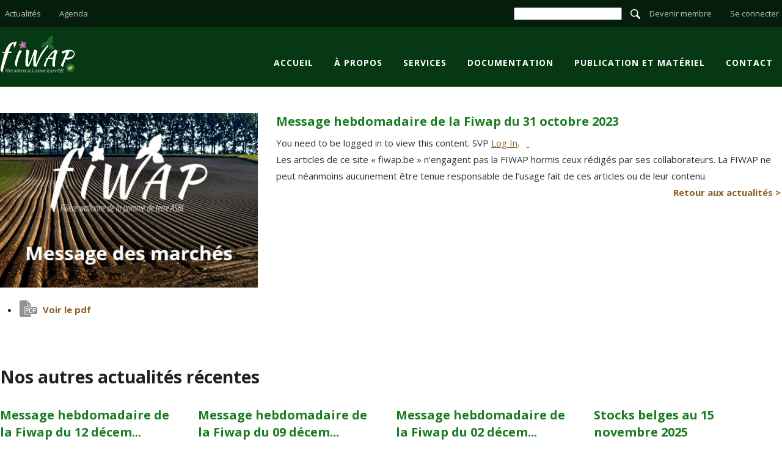

--- FILE ---
content_type: text/html; charset=UTF-8
request_url: https://fiwap.be/article/message-hebdomadaire-de-la-fiwap-du-31-octobre-2023/
body_size: 6899
content:
<!DOCTYPE html>
<html lang="fr-BE">
<head>
<!-- Global site tag (gtag.js) - Google Analytics -->
<script async src="https://www.googletagmanager.com/gtag/js?id=UA-3674391-1"></script>
<script>
  window.dataLayer = window.dataLayer || [];
  function gtag(){dataLayer.push(arguments);}
  gtag('js', new Date());

  gtag('config', 'UA-3674391-1');
</script>
<link href="https://fonts.googleapis.com/css?family=Open+Sans:300,400,600,700,800" rel="stylesheet">
<meta charset="UTF-8">
<title>Message hebdomadaire de la Fiwap du 31 octobre 2023 - Fiwap - Filière wallonne de la pomme de terre</title>
<meta name="viewport" content="width=device-width, initial-scale=1">
<link rel="stylesheet" type="text/css" href="https://fiwap.be/wp-content/themes/blanco/css/main.css" />

<meta name='robots' content='index, follow, max-image-preview:large, max-snippet:-1, max-video-preview:-1' />

	<!-- This site is optimized with the Yoast SEO plugin v20.1 - https://yoast.com/wordpress/plugins/seo/ -->
	<link rel="canonical" href="https://fiwap.be/article/message-hebdomadaire-de-la-fiwap-du-31-octobre-2023/" />
	<meta property="og:locale" content="fr_FR" />
	<meta property="og:type" content="article" />
	<meta property="og:title" content="Message hebdomadaire de la Fiwap du 31 octobre 2023 - Fiwap - Filière wallonne de la pomme de terre" />
	<meta property="og:description" content="You need to be logged in to view this content. SVP Log In. &nbsp; &nbsp;" />
	<meta property="og:url" content="https://fiwap.be/article/message-hebdomadaire-de-la-fiwap-du-31-octobre-2023/" />
	<meta property="og:site_name" content="Fiwap - Filière wallonne de la pomme de terre" />
	<meta property="og:image" content="https://fiwap.be/wp-content/uploads/2018/12/messagemarché.jpg" />
	<meta property="og:image:width" content="404" />
	<meta property="og:image:height" content="274" />
	<meta property="og:image:type" content="image/jpeg" />
	<meta name="twitter:card" content="summary_large_image" />
	<script type="application/ld+json" class="yoast-schema-graph">{"@context":"https://schema.org","@graph":[{"@type":"WebPage","@id":"https://fiwap.be/article/message-hebdomadaire-de-la-fiwap-du-31-octobre-2023/","url":"https://fiwap.be/article/message-hebdomadaire-de-la-fiwap-du-31-octobre-2023/","name":"Message hebdomadaire de la Fiwap du 31 octobre 2023 - Fiwap - Filière wallonne de la pomme de terre","isPartOf":{"@id":"https://fiwap.be/#website"},"primaryImageOfPage":{"@id":"https://fiwap.be/article/message-hebdomadaire-de-la-fiwap-du-31-octobre-2023/#primaryimage"},"image":{"@id":"https://fiwap.be/article/message-hebdomadaire-de-la-fiwap-du-31-octobre-2023/#primaryimage"},"thumbnailUrl":"https://fiwap.be/wp-content/uploads/2018/12/messagemarché.jpg","datePublished":"2023-10-31T15:27:47+00:00","dateModified":"2023-10-31T15:27:47+00:00","breadcrumb":{"@id":"https://fiwap.be/article/message-hebdomadaire-de-la-fiwap-du-31-octobre-2023/#breadcrumb"},"inLanguage":"fr-BE","potentialAction":[{"@type":"ReadAction","target":["https://fiwap.be/article/message-hebdomadaire-de-la-fiwap-du-31-octobre-2023/"]}]},{"@type":"ImageObject","inLanguage":"fr-BE","@id":"https://fiwap.be/article/message-hebdomadaire-de-la-fiwap-du-31-octobre-2023/#primaryimage","url":"https://fiwap.be/wp-content/uploads/2018/12/messagemarché.jpg","contentUrl":"https://fiwap.be/wp-content/uploads/2018/12/messagemarché.jpg","width":404,"height":274},{"@type":"BreadcrumbList","@id":"https://fiwap.be/article/message-hebdomadaire-de-la-fiwap-du-31-octobre-2023/#breadcrumb","itemListElement":[{"@type":"ListItem","position":1,"name":"Accueil","item":"https://fiwap.be/"},{"@type":"ListItem","position":2,"name":"Message hebdomadaire de la Fiwap du 31 octobre 2023"}]},{"@type":"WebSite","@id":"https://fiwap.be/#website","url":"https://fiwap.be/","name":"Fiwap - Filière wallonne de la pomme de terre","description":"La Fiwap est la filière Wallonne de la pomme de terre","potentialAction":[{"@type":"SearchAction","target":{"@type":"EntryPoint","urlTemplate":"https://fiwap.be/?s={search_term_string}"},"query-input":"required name=search_term_string"}],"inLanguage":"fr-BE"}]}</script>
	<!-- / Yoast SEO plugin. -->


<link rel='dns-prefetch' href='//ajax.googleapis.com' />
<link rel='dns-prefetch' href='//s.w.org' />
<link rel="alternate" type="application/rss+xml" title="Fiwap - Filière wallonne de la pomme de terre &raquo; Flux" href="https://fiwap.be/feed/" />
<link rel="alternate" type="application/rss+xml" title="Fiwap - Filière wallonne de la pomme de terre &raquo; Flux des commentaires" href="https://fiwap.be/comments/feed/" />
<link rel="alternate" type="application/rss+xml" title="Fiwap - Filière wallonne de la pomme de terre &raquo; Message hebdomadaire de la Fiwap du 31 octobre 2023 Flux des commentaires" href="https://fiwap.be/article/message-hebdomadaire-de-la-fiwap-du-31-octobre-2023/feed/" />
<script type="text/javascript">
window._wpemojiSettings = {"baseUrl":"https:\/\/s.w.org\/images\/core\/emoji\/14.0.0\/72x72\/","ext":".png","svgUrl":"https:\/\/s.w.org\/images\/core\/emoji\/14.0.0\/svg\/","svgExt":".svg","source":{"concatemoji":"https:\/\/fiwap.be\/wp-includes\/js\/wp-emoji-release.min.js"}};
/*! This file is auto-generated */
!function(e,a,t){var n,r,o,i=a.createElement("canvas"),p=i.getContext&&i.getContext("2d");function s(e,t){var a=String.fromCharCode,e=(p.clearRect(0,0,i.width,i.height),p.fillText(a.apply(this,e),0,0),i.toDataURL());return p.clearRect(0,0,i.width,i.height),p.fillText(a.apply(this,t),0,0),e===i.toDataURL()}function c(e){var t=a.createElement("script");t.src=e,t.defer=t.type="text/javascript",a.getElementsByTagName("head")[0].appendChild(t)}for(o=Array("flag","emoji"),t.supports={everything:!0,everythingExceptFlag:!0},r=0;r<o.length;r++)t.supports[o[r]]=function(e){if(!p||!p.fillText)return!1;switch(p.textBaseline="top",p.font="600 32px Arial",e){case"flag":return s([127987,65039,8205,9895,65039],[127987,65039,8203,9895,65039])?!1:!s([55356,56826,55356,56819],[55356,56826,8203,55356,56819])&&!s([55356,57332,56128,56423,56128,56418,56128,56421,56128,56430,56128,56423,56128,56447],[55356,57332,8203,56128,56423,8203,56128,56418,8203,56128,56421,8203,56128,56430,8203,56128,56423,8203,56128,56447]);case"emoji":return!s([129777,127995,8205,129778,127999],[129777,127995,8203,129778,127999])}return!1}(o[r]),t.supports.everything=t.supports.everything&&t.supports[o[r]],"flag"!==o[r]&&(t.supports.everythingExceptFlag=t.supports.everythingExceptFlag&&t.supports[o[r]]);t.supports.everythingExceptFlag=t.supports.everythingExceptFlag&&!t.supports.flag,t.DOMReady=!1,t.readyCallback=function(){t.DOMReady=!0},t.supports.everything||(n=function(){t.readyCallback()},a.addEventListener?(a.addEventListener("DOMContentLoaded",n,!1),e.addEventListener("load",n,!1)):(e.attachEvent("onload",n),a.attachEvent("onreadystatechange",function(){"complete"===a.readyState&&t.readyCallback()})),(e=t.source||{}).concatemoji?c(e.concatemoji):e.wpemoji&&e.twemoji&&(c(e.twemoji),c(e.wpemoji)))}(window,document,window._wpemojiSettings);
</script>
<style type="text/css">
img.wp-smiley,
img.emoji {
	display: inline !important;
	border: none !important;
	box-shadow: none !important;
	height: 1em !important;
	width: 1em !important;
	margin: 0 0.07em !important;
	vertical-align: -0.1em !important;
	background: none !important;
	padding: 0 !important;
}
</style>
	<link rel='stylesheet' id='wp-block-library-css'  href='https://fiwap.be/wp-includes/css/dist/block-library/style.min.css' type='text/css' media='all' />
<style id='global-styles-inline-css' type='text/css'>
body{--wp--preset--color--black: #000000;--wp--preset--color--cyan-bluish-gray: #abb8c3;--wp--preset--color--white: #ffffff;--wp--preset--color--pale-pink: #f78da7;--wp--preset--color--vivid-red: #cf2e2e;--wp--preset--color--luminous-vivid-orange: #ff6900;--wp--preset--color--luminous-vivid-amber: #fcb900;--wp--preset--color--light-green-cyan: #7bdcb5;--wp--preset--color--vivid-green-cyan: #00d084;--wp--preset--color--pale-cyan-blue: #8ed1fc;--wp--preset--color--vivid-cyan-blue: #0693e3;--wp--preset--color--vivid-purple: #9b51e0;--wp--preset--gradient--vivid-cyan-blue-to-vivid-purple: linear-gradient(135deg,rgba(6,147,227,1) 0%,rgb(155,81,224) 100%);--wp--preset--gradient--light-green-cyan-to-vivid-green-cyan: linear-gradient(135deg,rgb(122,220,180) 0%,rgb(0,208,130) 100%);--wp--preset--gradient--luminous-vivid-amber-to-luminous-vivid-orange: linear-gradient(135deg,rgba(252,185,0,1) 0%,rgba(255,105,0,1) 100%);--wp--preset--gradient--luminous-vivid-orange-to-vivid-red: linear-gradient(135deg,rgba(255,105,0,1) 0%,rgb(207,46,46) 100%);--wp--preset--gradient--very-light-gray-to-cyan-bluish-gray: linear-gradient(135deg,rgb(238,238,238) 0%,rgb(169,184,195) 100%);--wp--preset--gradient--cool-to-warm-spectrum: linear-gradient(135deg,rgb(74,234,220) 0%,rgb(151,120,209) 20%,rgb(207,42,186) 40%,rgb(238,44,130) 60%,rgb(251,105,98) 80%,rgb(254,248,76) 100%);--wp--preset--gradient--blush-light-purple: linear-gradient(135deg,rgb(255,206,236) 0%,rgb(152,150,240) 100%);--wp--preset--gradient--blush-bordeaux: linear-gradient(135deg,rgb(254,205,165) 0%,rgb(254,45,45) 50%,rgb(107,0,62) 100%);--wp--preset--gradient--luminous-dusk: linear-gradient(135deg,rgb(255,203,112) 0%,rgb(199,81,192) 50%,rgb(65,88,208) 100%);--wp--preset--gradient--pale-ocean: linear-gradient(135deg,rgb(255,245,203) 0%,rgb(182,227,212) 50%,rgb(51,167,181) 100%);--wp--preset--gradient--electric-grass: linear-gradient(135deg,rgb(202,248,128) 0%,rgb(113,206,126) 100%);--wp--preset--gradient--midnight: linear-gradient(135deg,rgb(2,3,129) 0%,rgb(40,116,252) 100%);--wp--preset--duotone--dark-grayscale: url('#wp-duotone-dark-grayscale');--wp--preset--duotone--grayscale: url('#wp-duotone-grayscale');--wp--preset--duotone--purple-yellow: url('#wp-duotone-purple-yellow');--wp--preset--duotone--blue-red: url('#wp-duotone-blue-red');--wp--preset--duotone--midnight: url('#wp-duotone-midnight');--wp--preset--duotone--magenta-yellow: url('#wp-duotone-magenta-yellow');--wp--preset--duotone--purple-green: url('#wp-duotone-purple-green');--wp--preset--duotone--blue-orange: url('#wp-duotone-blue-orange');--wp--preset--font-size--small: 13px;--wp--preset--font-size--medium: 20px;--wp--preset--font-size--large: 36px;--wp--preset--font-size--x-large: 42px;}.has-black-color{color: var(--wp--preset--color--black) !important;}.has-cyan-bluish-gray-color{color: var(--wp--preset--color--cyan-bluish-gray) !important;}.has-white-color{color: var(--wp--preset--color--white) !important;}.has-pale-pink-color{color: var(--wp--preset--color--pale-pink) !important;}.has-vivid-red-color{color: var(--wp--preset--color--vivid-red) !important;}.has-luminous-vivid-orange-color{color: var(--wp--preset--color--luminous-vivid-orange) !important;}.has-luminous-vivid-amber-color{color: var(--wp--preset--color--luminous-vivid-amber) !important;}.has-light-green-cyan-color{color: var(--wp--preset--color--light-green-cyan) !important;}.has-vivid-green-cyan-color{color: var(--wp--preset--color--vivid-green-cyan) !important;}.has-pale-cyan-blue-color{color: var(--wp--preset--color--pale-cyan-blue) !important;}.has-vivid-cyan-blue-color{color: var(--wp--preset--color--vivid-cyan-blue) !important;}.has-vivid-purple-color{color: var(--wp--preset--color--vivid-purple) !important;}.has-black-background-color{background-color: var(--wp--preset--color--black) !important;}.has-cyan-bluish-gray-background-color{background-color: var(--wp--preset--color--cyan-bluish-gray) !important;}.has-white-background-color{background-color: var(--wp--preset--color--white) !important;}.has-pale-pink-background-color{background-color: var(--wp--preset--color--pale-pink) !important;}.has-vivid-red-background-color{background-color: var(--wp--preset--color--vivid-red) !important;}.has-luminous-vivid-orange-background-color{background-color: var(--wp--preset--color--luminous-vivid-orange) !important;}.has-luminous-vivid-amber-background-color{background-color: var(--wp--preset--color--luminous-vivid-amber) !important;}.has-light-green-cyan-background-color{background-color: var(--wp--preset--color--light-green-cyan) !important;}.has-vivid-green-cyan-background-color{background-color: var(--wp--preset--color--vivid-green-cyan) !important;}.has-pale-cyan-blue-background-color{background-color: var(--wp--preset--color--pale-cyan-blue) !important;}.has-vivid-cyan-blue-background-color{background-color: var(--wp--preset--color--vivid-cyan-blue) !important;}.has-vivid-purple-background-color{background-color: var(--wp--preset--color--vivid-purple) !important;}.has-black-border-color{border-color: var(--wp--preset--color--black) !important;}.has-cyan-bluish-gray-border-color{border-color: var(--wp--preset--color--cyan-bluish-gray) !important;}.has-white-border-color{border-color: var(--wp--preset--color--white) !important;}.has-pale-pink-border-color{border-color: var(--wp--preset--color--pale-pink) !important;}.has-vivid-red-border-color{border-color: var(--wp--preset--color--vivid-red) !important;}.has-luminous-vivid-orange-border-color{border-color: var(--wp--preset--color--luminous-vivid-orange) !important;}.has-luminous-vivid-amber-border-color{border-color: var(--wp--preset--color--luminous-vivid-amber) !important;}.has-light-green-cyan-border-color{border-color: var(--wp--preset--color--light-green-cyan) !important;}.has-vivid-green-cyan-border-color{border-color: var(--wp--preset--color--vivid-green-cyan) !important;}.has-pale-cyan-blue-border-color{border-color: var(--wp--preset--color--pale-cyan-blue) !important;}.has-vivid-cyan-blue-border-color{border-color: var(--wp--preset--color--vivid-cyan-blue) !important;}.has-vivid-purple-border-color{border-color: var(--wp--preset--color--vivid-purple) !important;}.has-vivid-cyan-blue-to-vivid-purple-gradient-background{background: var(--wp--preset--gradient--vivid-cyan-blue-to-vivid-purple) !important;}.has-light-green-cyan-to-vivid-green-cyan-gradient-background{background: var(--wp--preset--gradient--light-green-cyan-to-vivid-green-cyan) !important;}.has-luminous-vivid-amber-to-luminous-vivid-orange-gradient-background{background: var(--wp--preset--gradient--luminous-vivid-amber-to-luminous-vivid-orange) !important;}.has-luminous-vivid-orange-to-vivid-red-gradient-background{background: var(--wp--preset--gradient--luminous-vivid-orange-to-vivid-red) !important;}.has-very-light-gray-to-cyan-bluish-gray-gradient-background{background: var(--wp--preset--gradient--very-light-gray-to-cyan-bluish-gray) !important;}.has-cool-to-warm-spectrum-gradient-background{background: var(--wp--preset--gradient--cool-to-warm-spectrum) !important;}.has-blush-light-purple-gradient-background{background: var(--wp--preset--gradient--blush-light-purple) !important;}.has-blush-bordeaux-gradient-background{background: var(--wp--preset--gradient--blush-bordeaux) !important;}.has-luminous-dusk-gradient-background{background: var(--wp--preset--gradient--luminous-dusk) !important;}.has-pale-ocean-gradient-background{background: var(--wp--preset--gradient--pale-ocean) !important;}.has-electric-grass-gradient-background{background: var(--wp--preset--gradient--electric-grass) !important;}.has-midnight-gradient-background{background: var(--wp--preset--gradient--midnight) !important;}.has-small-font-size{font-size: var(--wp--preset--font-size--small) !important;}.has-medium-font-size{font-size: var(--wp--preset--font-size--medium) !important;}.has-large-font-size{font-size: var(--wp--preset--font-size--large) !important;}.has-x-large-font-size{font-size: var(--wp--preset--font-size--x-large) !important;}
</style>
<link rel='stylesheet' id='swpm.common-css'  href='https://fiwap.be/wp-content/plugins/simple-membership/css/swpm.common.css' type='text/css' media='all' />
<script type='text/javascript' src='//ajax.googleapis.com/ajax/libs/jquery/1.10.2/jquery.min.js' id='jquery-js'></script>
<link rel="https://api.w.org/" href="https://fiwap.be/wp-json/" /><link rel="EditURI" type="application/rsd+xml" title="RSD" href="https://fiwap.be/xmlrpc.php?rsd" />
<link rel="wlwmanifest" type="application/wlwmanifest+xml" href="https://fiwap.be/wp-includes/wlwmanifest.xml" /> 
<meta name="generator" content="WordPress 6.0.11" />
<link rel='shortlink' href='https://fiwap.be/?p=3756' />
<link rel="alternate" type="application/json+oembed" href="https://fiwap.be/wp-json/oembed/1.0/embed?url=https%3A%2F%2Ffiwap.be%2Farticle%2Fmessage-hebdomadaire-de-la-fiwap-du-31-octobre-2023%2F" />
<link rel="alternate" type="text/xml+oembed" href="https://fiwap.be/wp-json/oembed/1.0/embed?url=https%3A%2F%2Ffiwap.be%2Farticle%2Fmessage-hebdomadaire-de-la-fiwap-du-31-octobre-2023%2F&#038;format=xml" />
        <script type="text/javascript">
            jQuery(document).ready(function($) {
                $('#respond').html('<div class="swpm-login-to-comment-msg">Veuillez vous connecter pour laisser un commentaire</div>');
            });
        </script>
        <link rel="icon" href="https://fiwap.be/wp-content/uploads/2020/10/cropped-FleurFavicon3-32x32.png" sizes="32x32" />
<link rel="icon" href="https://fiwap.be/wp-content/uploads/2020/10/cropped-FleurFavicon3-192x192.png" sizes="192x192" />
<link rel="apple-touch-icon" href="https://fiwap.be/wp-content/uploads/2020/10/cropped-FleurFavicon3-180x180.png" />
<meta name="msapplication-TileImage" content="https://fiwap.be/wp-content/uploads/2020/10/cropped-FleurFavicon3-270x270.png" />
<link href="https://cdnjs.cloudflare.com/ajax/libs/jQuery.mmenu/8.5.4/mmenu.min.css" rel="stylesheet">
<script src="https://cdnjs.cloudflare.com/ajax/libs/jQuery.mmenu/8.5.4/mmenu.js"></script>
<script>
    document.addEventListener(
        "DOMContentLoaded", () => {
            new Mmenu( "#my-menu" );
        }
    );
</script>

<script defer src="https://use.fontawesome.com/releases/v5.0.10/js/all.js" integrity="sha384-slN8GvtUJGnv6ca26v8EzVaR9DC58QEwsIk9q1QXdCU8Yu8ck/tL/5szYlBbqmS+" crossorigin="anonymous"></script>
</head>
<body data-rsssl=1 class="message-hebdomadaire-de-la-fiwap-du-31-octobre-2023" itemscope="" itemtype="http://schema.org/WebPage">

    <div class="mm-page">
    	<header class="headerint">       
            <div class="topBar cf">
                <div class="wrap">
                    <div class="flLeft">
                        <ul class="hresp"> <li><a href="https://fiwap.be/actualites/">Actualités</a></li>
<li><a href="https://fiwap.be/agenda/">Agenda</a></li>
</ul>                    </div>


                    <div class="flRight">
                    <form role="search" method="get" id="searchform" action="https://fiwap.be/">
    <label class="hidden" for="search">Search in https://fiwap.be/</label>
    <input type="text" name="s" id="search" value="" />
    <input type="image" width="16px" height="16px" alt="Search" src="https://fiwap.be/wp-content/themes/blanco/img/search.png" />
</form>
                        <ul class="hresp"> <li><a href="https://fiwap.be/devenir-membre/">Devenir membre</a></li>
<li><a href="https://fiwap.be/membership-login/">Se connecter</a></li>
</ul>                    </div>
                 </div>
            </div>

            <div class="mainHead">
                <div class="ctBar cf">
                    <div class="wrap">
                        <h1><a href='https://fiwap.be' title="Retour à la page d'accueil">Message hebdomadaire de la Fiwap du 31 octobre 2023 - Fiwap - Filière wallonne de la pomme de terre</a></h1>
                
                        <nav class="mainMenu">
                            <ul class="hresp"> <li><a href="https://fiwap.be/">Accueil</a></li>
<li><a href="https://fiwap.be/fiwap/">À propos</a>
<ul class="sub-menu">
	<li><a href="https://fiwap.be/fiwap/">Fiwap</a></li>
	<li><a href="https://fiwap.be/fiwap/lequipe-fiwap-a-votre-service/">L’équipe Fiwap à votre service</a></li>
	<li><a href="https://fiwap.be/fiwap/organe-dadministration/">Organe d’administration</a></li>
	<li><a href="https://fiwap.be/centre-pilote-pomme-de-terre/">CPP</a></li>
	<li><a href="https://fiwap.be/nepg/">NEPG</a></li>
	<li><a href="https://fiwap.be/nos-partenaires/">Nos partenaires</a></li>
	<li><a href="https://fiwap.be/devenir-membre/">Devenir membre</a></li>
</ul>
</li>
<li><a href="https://fiwap.be/services-2/analyse-isolation-laboratoire/">Services</a>
<ul class="sub-menu">
	<li><a href="https://fiwap.be/services-2/analyse-isolation-laboratoire/">Analyse isolation hangar</a></li>
	<li><a href="https://fiwap.be/services-2/analyses-laboratoire/">Analyses laboratoire</a></li>
	<li><a href="https://fiwap.be/services-2/chlorophyllometre/">Chlorophyllomètre</a></li>
	<li><a href="https://fiwap.be/services-2/cloisonnement-des-interbuttes/">Cloisonnement des interbuttes</a></li>
	<li><a href="https://fiwap.be/services-2/pomme-de-terre-electronique/">Pomme de terre électronique</a></li>
	<li><a href="https://fiwap.be/services-2/publicite-fiwap-info/">Publicité Fiwap Info et Fiwap Hebdo</a></li>
</ul>
</li>
<li><a href="https://fiwap.be/documentation-fiwap/">Documentation</a>
<ul class="sub-menu">
	<li><a href="https://fiwap.be/documentation-fiwap/catalogue-des-varietes/">Catalogue des variétés</a></li>
	<li><a href="https://fiwap.be/documents-en-ligne/">Documents en ligne</a></li>
	<li><a href="https://fiwap.be/documentation-fiwap/biologie-pdt/">Bio</a></li>
	<li><a href="https://fiwap.be/documentation-fiwap/economique/">Economique</a></li>
	<li><a href="https://fiwap.be/documentation-fiwap/legislation/">Législation</a></li>
	<li><a href="https://fiwap.be/documentation-fiwap/plants-et-varietes/">Plants et variétés</a></li>
	<li><a href="https://fiwap.be/documentation-fiwap/securite/">Sécurité Alimentaire</a></li>
	<li><a href="https://fiwap.be/documentation-fiwap/nouvelles-de-la-recherche/">Nouvelles de la recherche</a></li>
	<li><a href="https://fiwap.be/documentation-fiwap/statistiques/">Statistique</a></li>
	<li><a href="https://fiwap.be/documentation-fiwap/technique/">Technique</a></li>
	<li><a href="https://fiwap.be/documentation-fiwap/videos/">Vidéo</a></li>
</ul>
</li>
<li><a href="https://fiwap.be/publication-et-materiel/publications/">Publication et matériel</a>
<ul class="sub-menu">
	<li><a href="https://fiwap.be/publication-et-materiel/publications/">Publications</a></li>
	<li><a href="https://fiwap.be/publication-et-materiel/materiel/">Matériel</a></li>
</ul>
</li>
<li><a href="https://fiwap.be/contact/">Contact</a></li>
</ul>                        
                        </nav>
                        <a href="#my-menu" class="mOpen">Menu</a>
<nav id="my-menu">

                    <ul id="menuResp"> <li><a href="https://fiwap.be/">Accueil</a></li>
<li><a href="https://fiwap.be/fiwap/">À propos</a>
<ul class="sub-menu">
	<li><a href="https://fiwap.be/fiwap/">Fiwap</a></li>
	<li><a href="https://fiwap.be/fiwap/lequipe-fiwap-a-votre-service/">L’équipe Fiwap à votre service</a></li>
	<li><a href="https://fiwap.be/fiwap/organe-dadministration/">Organe d’administration</a></li>
	<li><a href="https://fiwap.be/centre-pilote-pomme-de-terre/">CPP</a></li>
	<li><a href="https://fiwap.be/nepg/">NEPG</a></li>
	<li><a href="https://fiwap.be/nos-partenaires/">Nos partenaires</a></li>
	<li><a href="https://fiwap.be/devenir-membre/">Devenir membre</a></li>
</ul>
</li>
<li><a href="https://fiwap.be/services-2/analyse-isolation-laboratoire/">Services</a>
<ul class="sub-menu">
	<li><a href="https://fiwap.be/services-2/analyse-isolation-laboratoire/">Analyse isolation hangar</a></li>
	<li><a href="https://fiwap.be/services-2/analyses-laboratoire/">Analyses laboratoire</a></li>
	<li><a href="https://fiwap.be/services-2/chlorophyllometre/">Chlorophyllomètre</a></li>
	<li><a href="https://fiwap.be/services-2/cloisonnement-des-interbuttes/">Cloisonnement des interbuttes</a></li>
	<li><a href="https://fiwap.be/services-2/pomme-de-terre-electronique/">Pomme de terre électronique</a></li>
	<li><a href="https://fiwap.be/services-2/publicite-fiwap-info/">Publicité Fiwap Info et Fiwap Hebdo</a></li>
</ul>
</li>
<li><a href="https://fiwap.be/documentation-fiwap/">Documentation</a>
<ul class="sub-menu">
	<li><a href="https://fiwap.be/documents-en-ligne/">Documents en ligne</a></li>
	<li><a href="https://fiwap.be/documentation-fiwap/biologie-pdt/">Bio</a></li>
	<li><a href="https://fiwap.be/documentation-fiwap/economique/">Economique</a></li>
	<li><a href="https://fiwap.be/documentation-fiwap/legislation/">Législation</a></li>
	<li><a href="https://fiwap.be/documentation-fiwap/plants-et-varietes/">Plants et variétés</a></li>
	<li><a href="https://fiwap.be/documentation-fiwap/securite/">Sécurité Alimentaire</a></li>
	<li><a href="https://fiwap.be/documentation-fiwap/nouvelles-de-la-recherche/">Nouvelles de la recherche</a></li>
	<li><a href="https://fiwap.be/documentation-fiwap/statistiques/">Statistique</a></li>
	<li><a href="https://fiwap.be/documentation-fiwap/technique/">Technique</a></li>
	<li><a href="https://fiwap.be/documentation-fiwap/videos/">Vidéo</a></li>
</ul>
</li>
<li><a href="https://fiwap.be/publication-et-materiel/publications/">Publication et matériel</a>
<ul class="sub-menu">
	<li><a href="https://fiwap.be/publication-et-materiel/publications/">Publications</a></li>
	<li><a href="https://fiwap.be/publication-et-materiel/materiel/">Matériel</a></li>
</ul>
</li>
<li><a href="https://fiwap.be/contact/">Contact</a></li>
<li><a href="https://fiwap.be/actualites/">Actualités</a></li>
<li><a href="https://fiwap.be/agenda/">Agenda</a></li>
<li><a href="https://fiwap.be/devenir-membre/">Devenir membre</a></li>
<li><a href="https://fiwap.be/membership-login/">Se connecter</a></li>
</ul></nav>
                       
                    </div>
                </div>
            </div>
        </header>
<div class="spacer"></div>
<div class="wrap blogPost-single prot">

	<div class="colLeft">
			<img src="https://fiwap.be/wp-content/uploads/2018/12/messagemarché.jpg" alt="Message hebdomadaire de la Fiwap du 31 octobre 2023" />

			<ul class="pdfLink">
							
<li><a href="https://fiwap.be/wp-content/plugins/simple-membership/images/restricted-icon.png" class="pdfIcon" target="_blank">Voir le pdf</a></li>


	</ul>

	</div>

	<div class="colRight">
	
<h3>Message hebdomadaire de la Fiwap du 31 octobre 2023</h3>
<div class="swpm-post-not-logged-in-msg">You need to be logged in to view this content. SVP <a class="swpm-login-link" href="https://fiwap.be/membership-login/">Log In</a>. &nbsp; <a href="https://fiwap.be/membership-join/">&nbsp;</a></div> 

<i>Les articles de ce site « fiwap.be » n’engagent pas la FIWAP hormis ceux rédigés par ses collaborateurs. La FIWAP ne peut néanmoins aucunement être tenue responsable de l’usage fait de ces articles ou de leur contenu. </i>
<a href="./actualites/" class="rm">Retour aux actualités&nbsp;></a>

	</div>





</div>

<div class="autresactu">
	<div class="wrap">
	<h2>Nos autres actualités récentes</h2>
<ul>
<li class="fourth">



<div class=""><h3>
Message hebdomadaire de la Fiwap du 12 décem...</h3>		<img src="https://fiwap.be/wp-content/uploads/2018/12/messagemarché-351x228.jpg" alt="Message hebdomadaire de la Fiwap du 12 décembre 2025" />
<div class="mhnews">
	You need to be logged in to view this content. SVP Log In. &nbsp; &nbsp;		</div>
	<div class="cf"></div>
	<a href="https://fiwap.be/article/message-hebdomadaire-de-la-fiwap-du-12-decembre-2025/" class="rm">Lire la suite ></a>

</div>


	</li>
    <li class="fourth">



<div class=""><h3>
Message hebdomadaire de la Fiwap du 09 décem...</h3>		<img src="https://fiwap.be/wp-content/uploads/2018/12/messagemarché-351x228.jpg" alt="Message hebdomadaire de la Fiwap du 09 décembre 2025" />
<div class="mhnews">
	You need to be logged in to view this content. SVP Log In. &nbsp; &nbsp;		</div>
	<div class="cf"></div>
	<a href="https://fiwap.be/article/message-hebdomadaire-de-la-fiwap-du-09-decembre-2025/" class="rm">Lire la suite ></a>

</div>


	</li>
    <li class="fourth">



<div class=""><h3>
Message hebdomadaire de la Fiwap du 02 décem...</h3>		<img src="https://fiwap.be/wp-content/uploads/2018/12/messagemarché-351x228.jpg" alt="Message hebdomadaire de la Fiwap du 02 décembre 2025" />
<div class="mhnews">
	You need to be logged in to view this content. SVP Log In. &nbsp; &nbsp;		</div>
	<div class="cf"></div>
	<a href="https://fiwap.be/article/message-hebdomadaire-de-la-fiwap-du-02-decembre-2025/" class="rm">Lire la suite ></a>

</div>


	</li>
    <li class="fourth">



<div class=""><h3>
Stocks belges au 15 novembre 2025</h3>		<img src="https://fiwap.be/wp-content/uploads/2024/12/enquete-stock-photo-351x228.jpg" alt="Stocks belges au 15 novembre 2025" />
<div class="mhnews">
	You need to be logged in to view this content. SVP Log In. &nbsp; &nbsp;		</div>
	<div class="cf"></div>
	<a href="https://fiwap.be/article/stocks-belges-au-15-novembre-2025/" class="rm">Lire la suite ></a>

</div>


	</li>
    </ul>
</div>
</div>
	<footer>
<div class="bottom wrap">
	
                                                      <ul class="footm"> <li><a href="https://fiwap.be/">Accueil</a></li>
<li><a href="https://fiwap.be/a-propos/">A propos</a>
<ul class="sub-menu">
	<li><a href="https://fiwap.be/fiwap/">Fiwap</a></li>
	<li><a href="https://fiwap.be/fiwap/lequipe-fiwap-a-votre-service/">L’équipe Fiwap à votre service</a></li>
	<li><a href="https://fiwap.be/fiwap/organe-dadministration/">Organe d’administration</a></li>
	<li><a href="https://fiwap.be/centre-pilote-pomme-de-terre/">CPP</a></li>
	<li><a href="https://fiwap.be/nepg/">NEPG</a></li>
	<li><a href="https://fiwap.be/nos-partenaires/">Nos partenaires</a></li>
	<li><a href="https://fiwap.be/devenir-membre/">Devenir membre</a></li>
</ul>
</li>
<li><a href="https://fiwap.be/services-2/">Services</a>
<ul class="sub-menu">
	<li><a href="https://fiwap.be/services-2/analyse-isolation-laboratoire/">Analyse isolation hangar</a></li>
	<li><a href="https://fiwap.be/services-2/analyses-laboratoire/">Analyses laboratoire</a></li>
	<li><a href="https://fiwap.be/services-2/chlorophyllometre/">Chlorophyllomètre</a></li>
	<li><a href="https://fiwap.be/services-2/cloisonnement-des-interbuttes/">Cloisonnement des interbuttes</a></li>
	<li><a href="https://fiwap.be/services-2/pomme-de-terre-electronique/">Pomme de terre électronique</a></li>
	<li><a href="https://fiwap.be/services-2/publicite-fiwap-info/">Publicité Fiwap Info et Fiwap Hebdo</a></li>
</ul>
</li>
<li><a href="https://fiwap.be/documentation-fiwap/">Documentation</a>
<ul class="sub-menu">
	<li><a href="https://fiwap.be/documents-en-ligne/">Documents en ligne</a></li>
	<li><a href="https://fiwap.be/documentation-fiwap/biologie-pdt/">Bio</a></li>
	<li><a href="https://fiwap.be/documentation-fiwap/economique/">Economique</a></li>
	<li><a href="https://fiwap.be/documentation-fiwap/legislation/">Législation</a></li>
	<li><a href="https://fiwap.be/documentation-fiwap/nouvelles-de-la-recherche/">Nouvelles de la recherche</a></li>
	<li><a href="https://fiwap.be/documentation-fiwap/plants-et-varietes/">Plants et variétés</a></li>
	<li><a href="https://fiwap.be/documentation-fiwap/securite/">Sécurité Alimentaire</a></li>
	<li><a href="https://fiwap.be/documentation-fiwap/statistiques/">Statistique</a></li>
	<li><a href="https://fiwap.be/documentation-fiwap/technique/">Technique</a></li>
	<li><a href="https://fiwap.be/documentation-fiwap/videos/">Vidéo</a></li>
</ul>
</li>
<li><a href="https://fiwap.be/publication-et-materiel/">Publication et matériel</a>
<ul class="sub-menu">
	<li><a href="https://fiwap.be/publication-et-materiel/materiel/">Matériel</a></li>
	<li><a href="https://fiwap.be/publication-et-materiel/publications/">Publications</a></li>
</ul>
</li>
<li><a href="https://fiwap.be/actualites/">Actualités</a></li>
<li><a href="https://fiwap.be/agenda/">Agenda</a></li>
<li><a href="https://fiwap.be/contact/">Contact</a></li>
</ul>                            

				<p class="sign">Avec le soutien du Service Public de Wallonie (SPW) - Direction Générale Agriculture, Ressources Naturelles et Environnement (DGARNE)<br>
<span class="linky">Design et maintenance - <a href="https://thomas-lissens.be" target=_blank>Thomas Lissens</a></span></p>
</div>
	</footer>
</div>

 <script type='text/javascript' src='https://www.google.com/recaptcha/api.js?render=6LflGfcUAAAAANdDFmCorVgkRi8JKGGoIeNUMFi-&#038;ver=3.0' id='google-recaptcha-js'></script>
<script type='text/javascript' src='https://fiwap.be/wp-includes/js/dist/vendor/regenerator-runtime.min.js' id='regenerator-runtime-js'></script>
<script type='text/javascript' src='https://fiwap.be/wp-includes/js/dist/vendor/wp-polyfill.min.js' id='wp-polyfill-js'></script>
<script type='text/javascript' id='wpcf7-recaptcha-js-extra'>
/* <![CDATA[ */
var wpcf7_recaptcha = {"sitekey":"6LflGfcUAAAAANdDFmCorVgkRi8JKGGoIeNUMFi-","actions":{"homepage":"homepage","contactform":"contactform"}};
/* ]]> */
</script>
<script type='text/javascript' src='https://fiwap.be/wp-content/plugins/contact-form-7/modules/recaptcha/index.js' id='wpcf7-recaptcha-js'></script>
 

<script src="https://fiwap.be/wp-content/themes/blanco/js/main.js"></script>
<script>
$(document).ready(function() {
$("#psecomp").on('keyup',function(){
        var totalone= 5000/(5000-$("#psecomp").val()) 
        $("#ins").html(totalone);

        var totaltwo= $("#psecomp").val()*parseFloat('0.0493')+parseFloat('1.95') 
        $("#inss").html(totaltwo);

        var totalthree= parseFloat('17.546')+parseFloat('199.07')*((5000/(5000-$("#psecomp").val()))-parseFloat('1.0988'))

        $("#insss").html(totalthree);


})

$("#pscomp").on('keyup',function(){
     
        var pc= 5000-(5000/$("#pscomp").val()) 
        $("#ans").html(pc);
      

        var ent= pc.val()*0.0493+1.95
        $("#anss").html(ent);

        var eat= 17.546+199.07*((5000/5000-$("#pscomp").val()))-1.0988

        $("#ansss").html(eat);

})

});
</script>
</body>
</html>

--- FILE ---
content_type: text/html; charset=utf-8
request_url: https://www.google.com/recaptcha/api2/anchor?ar=1&k=6LflGfcUAAAAANdDFmCorVgkRi8JKGGoIeNUMFi-&co=aHR0cHM6Ly9maXdhcC5iZTo0NDM.&hl=en&v=7gg7H51Q-naNfhmCP3_R47ho&size=invisible&anchor-ms=20000&execute-ms=30000&cb=yv15l7d34cjx
body_size: 48079
content:
<!DOCTYPE HTML><html dir="ltr" lang="en"><head><meta http-equiv="Content-Type" content="text/html; charset=UTF-8">
<meta http-equiv="X-UA-Compatible" content="IE=edge">
<title>reCAPTCHA</title>
<style type="text/css">
/* cyrillic-ext */
@font-face {
  font-family: 'Roboto';
  font-style: normal;
  font-weight: 400;
  font-stretch: 100%;
  src: url(//fonts.gstatic.com/s/roboto/v48/KFO7CnqEu92Fr1ME7kSn66aGLdTylUAMa3GUBHMdazTgWw.woff2) format('woff2');
  unicode-range: U+0460-052F, U+1C80-1C8A, U+20B4, U+2DE0-2DFF, U+A640-A69F, U+FE2E-FE2F;
}
/* cyrillic */
@font-face {
  font-family: 'Roboto';
  font-style: normal;
  font-weight: 400;
  font-stretch: 100%;
  src: url(//fonts.gstatic.com/s/roboto/v48/KFO7CnqEu92Fr1ME7kSn66aGLdTylUAMa3iUBHMdazTgWw.woff2) format('woff2');
  unicode-range: U+0301, U+0400-045F, U+0490-0491, U+04B0-04B1, U+2116;
}
/* greek-ext */
@font-face {
  font-family: 'Roboto';
  font-style: normal;
  font-weight: 400;
  font-stretch: 100%;
  src: url(//fonts.gstatic.com/s/roboto/v48/KFO7CnqEu92Fr1ME7kSn66aGLdTylUAMa3CUBHMdazTgWw.woff2) format('woff2');
  unicode-range: U+1F00-1FFF;
}
/* greek */
@font-face {
  font-family: 'Roboto';
  font-style: normal;
  font-weight: 400;
  font-stretch: 100%;
  src: url(//fonts.gstatic.com/s/roboto/v48/KFO7CnqEu92Fr1ME7kSn66aGLdTylUAMa3-UBHMdazTgWw.woff2) format('woff2');
  unicode-range: U+0370-0377, U+037A-037F, U+0384-038A, U+038C, U+038E-03A1, U+03A3-03FF;
}
/* math */
@font-face {
  font-family: 'Roboto';
  font-style: normal;
  font-weight: 400;
  font-stretch: 100%;
  src: url(//fonts.gstatic.com/s/roboto/v48/KFO7CnqEu92Fr1ME7kSn66aGLdTylUAMawCUBHMdazTgWw.woff2) format('woff2');
  unicode-range: U+0302-0303, U+0305, U+0307-0308, U+0310, U+0312, U+0315, U+031A, U+0326-0327, U+032C, U+032F-0330, U+0332-0333, U+0338, U+033A, U+0346, U+034D, U+0391-03A1, U+03A3-03A9, U+03B1-03C9, U+03D1, U+03D5-03D6, U+03F0-03F1, U+03F4-03F5, U+2016-2017, U+2034-2038, U+203C, U+2040, U+2043, U+2047, U+2050, U+2057, U+205F, U+2070-2071, U+2074-208E, U+2090-209C, U+20D0-20DC, U+20E1, U+20E5-20EF, U+2100-2112, U+2114-2115, U+2117-2121, U+2123-214F, U+2190, U+2192, U+2194-21AE, U+21B0-21E5, U+21F1-21F2, U+21F4-2211, U+2213-2214, U+2216-22FF, U+2308-230B, U+2310, U+2319, U+231C-2321, U+2336-237A, U+237C, U+2395, U+239B-23B7, U+23D0, U+23DC-23E1, U+2474-2475, U+25AF, U+25B3, U+25B7, U+25BD, U+25C1, U+25CA, U+25CC, U+25FB, U+266D-266F, U+27C0-27FF, U+2900-2AFF, U+2B0E-2B11, U+2B30-2B4C, U+2BFE, U+3030, U+FF5B, U+FF5D, U+1D400-1D7FF, U+1EE00-1EEFF;
}
/* symbols */
@font-face {
  font-family: 'Roboto';
  font-style: normal;
  font-weight: 400;
  font-stretch: 100%;
  src: url(//fonts.gstatic.com/s/roboto/v48/KFO7CnqEu92Fr1ME7kSn66aGLdTylUAMaxKUBHMdazTgWw.woff2) format('woff2');
  unicode-range: U+0001-000C, U+000E-001F, U+007F-009F, U+20DD-20E0, U+20E2-20E4, U+2150-218F, U+2190, U+2192, U+2194-2199, U+21AF, U+21E6-21F0, U+21F3, U+2218-2219, U+2299, U+22C4-22C6, U+2300-243F, U+2440-244A, U+2460-24FF, U+25A0-27BF, U+2800-28FF, U+2921-2922, U+2981, U+29BF, U+29EB, U+2B00-2BFF, U+4DC0-4DFF, U+FFF9-FFFB, U+10140-1018E, U+10190-1019C, U+101A0, U+101D0-101FD, U+102E0-102FB, U+10E60-10E7E, U+1D2C0-1D2D3, U+1D2E0-1D37F, U+1F000-1F0FF, U+1F100-1F1AD, U+1F1E6-1F1FF, U+1F30D-1F30F, U+1F315, U+1F31C, U+1F31E, U+1F320-1F32C, U+1F336, U+1F378, U+1F37D, U+1F382, U+1F393-1F39F, U+1F3A7-1F3A8, U+1F3AC-1F3AF, U+1F3C2, U+1F3C4-1F3C6, U+1F3CA-1F3CE, U+1F3D4-1F3E0, U+1F3ED, U+1F3F1-1F3F3, U+1F3F5-1F3F7, U+1F408, U+1F415, U+1F41F, U+1F426, U+1F43F, U+1F441-1F442, U+1F444, U+1F446-1F449, U+1F44C-1F44E, U+1F453, U+1F46A, U+1F47D, U+1F4A3, U+1F4B0, U+1F4B3, U+1F4B9, U+1F4BB, U+1F4BF, U+1F4C8-1F4CB, U+1F4D6, U+1F4DA, U+1F4DF, U+1F4E3-1F4E6, U+1F4EA-1F4ED, U+1F4F7, U+1F4F9-1F4FB, U+1F4FD-1F4FE, U+1F503, U+1F507-1F50B, U+1F50D, U+1F512-1F513, U+1F53E-1F54A, U+1F54F-1F5FA, U+1F610, U+1F650-1F67F, U+1F687, U+1F68D, U+1F691, U+1F694, U+1F698, U+1F6AD, U+1F6B2, U+1F6B9-1F6BA, U+1F6BC, U+1F6C6-1F6CF, U+1F6D3-1F6D7, U+1F6E0-1F6EA, U+1F6F0-1F6F3, U+1F6F7-1F6FC, U+1F700-1F7FF, U+1F800-1F80B, U+1F810-1F847, U+1F850-1F859, U+1F860-1F887, U+1F890-1F8AD, U+1F8B0-1F8BB, U+1F8C0-1F8C1, U+1F900-1F90B, U+1F93B, U+1F946, U+1F984, U+1F996, U+1F9E9, U+1FA00-1FA6F, U+1FA70-1FA7C, U+1FA80-1FA89, U+1FA8F-1FAC6, U+1FACE-1FADC, U+1FADF-1FAE9, U+1FAF0-1FAF8, U+1FB00-1FBFF;
}
/* vietnamese */
@font-face {
  font-family: 'Roboto';
  font-style: normal;
  font-weight: 400;
  font-stretch: 100%;
  src: url(//fonts.gstatic.com/s/roboto/v48/KFO7CnqEu92Fr1ME7kSn66aGLdTylUAMa3OUBHMdazTgWw.woff2) format('woff2');
  unicode-range: U+0102-0103, U+0110-0111, U+0128-0129, U+0168-0169, U+01A0-01A1, U+01AF-01B0, U+0300-0301, U+0303-0304, U+0308-0309, U+0323, U+0329, U+1EA0-1EF9, U+20AB;
}
/* latin-ext */
@font-face {
  font-family: 'Roboto';
  font-style: normal;
  font-weight: 400;
  font-stretch: 100%;
  src: url(//fonts.gstatic.com/s/roboto/v48/KFO7CnqEu92Fr1ME7kSn66aGLdTylUAMa3KUBHMdazTgWw.woff2) format('woff2');
  unicode-range: U+0100-02BA, U+02BD-02C5, U+02C7-02CC, U+02CE-02D7, U+02DD-02FF, U+0304, U+0308, U+0329, U+1D00-1DBF, U+1E00-1E9F, U+1EF2-1EFF, U+2020, U+20A0-20AB, U+20AD-20C0, U+2113, U+2C60-2C7F, U+A720-A7FF;
}
/* latin */
@font-face {
  font-family: 'Roboto';
  font-style: normal;
  font-weight: 400;
  font-stretch: 100%;
  src: url(//fonts.gstatic.com/s/roboto/v48/KFO7CnqEu92Fr1ME7kSn66aGLdTylUAMa3yUBHMdazQ.woff2) format('woff2');
  unicode-range: U+0000-00FF, U+0131, U+0152-0153, U+02BB-02BC, U+02C6, U+02DA, U+02DC, U+0304, U+0308, U+0329, U+2000-206F, U+20AC, U+2122, U+2191, U+2193, U+2212, U+2215, U+FEFF, U+FFFD;
}
/* cyrillic-ext */
@font-face {
  font-family: 'Roboto';
  font-style: normal;
  font-weight: 500;
  font-stretch: 100%;
  src: url(//fonts.gstatic.com/s/roboto/v48/KFO7CnqEu92Fr1ME7kSn66aGLdTylUAMa3GUBHMdazTgWw.woff2) format('woff2');
  unicode-range: U+0460-052F, U+1C80-1C8A, U+20B4, U+2DE0-2DFF, U+A640-A69F, U+FE2E-FE2F;
}
/* cyrillic */
@font-face {
  font-family: 'Roboto';
  font-style: normal;
  font-weight: 500;
  font-stretch: 100%;
  src: url(//fonts.gstatic.com/s/roboto/v48/KFO7CnqEu92Fr1ME7kSn66aGLdTylUAMa3iUBHMdazTgWw.woff2) format('woff2');
  unicode-range: U+0301, U+0400-045F, U+0490-0491, U+04B0-04B1, U+2116;
}
/* greek-ext */
@font-face {
  font-family: 'Roboto';
  font-style: normal;
  font-weight: 500;
  font-stretch: 100%;
  src: url(//fonts.gstatic.com/s/roboto/v48/KFO7CnqEu92Fr1ME7kSn66aGLdTylUAMa3CUBHMdazTgWw.woff2) format('woff2');
  unicode-range: U+1F00-1FFF;
}
/* greek */
@font-face {
  font-family: 'Roboto';
  font-style: normal;
  font-weight: 500;
  font-stretch: 100%;
  src: url(//fonts.gstatic.com/s/roboto/v48/KFO7CnqEu92Fr1ME7kSn66aGLdTylUAMa3-UBHMdazTgWw.woff2) format('woff2');
  unicode-range: U+0370-0377, U+037A-037F, U+0384-038A, U+038C, U+038E-03A1, U+03A3-03FF;
}
/* math */
@font-face {
  font-family: 'Roboto';
  font-style: normal;
  font-weight: 500;
  font-stretch: 100%;
  src: url(//fonts.gstatic.com/s/roboto/v48/KFO7CnqEu92Fr1ME7kSn66aGLdTylUAMawCUBHMdazTgWw.woff2) format('woff2');
  unicode-range: U+0302-0303, U+0305, U+0307-0308, U+0310, U+0312, U+0315, U+031A, U+0326-0327, U+032C, U+032F-0330, U+0332-0333, U+0338, U+033A, U+0346, U+034D, U+0391-03A1, U+03A3-03A9, U+03B1-03C9, U+03D1, U+03D5-03D6, U+03F0-03F1, U+03F4-03F5, U+2016-2017, U+2034-2038, U+203C, U+2040, U+2043, U+2047, U+2050, U+2057, U+205F, U+2070-2071, U+2074-208E, U+2090-209C, U+20D0-20DC, U+20E1, U+20E5-20EF, U+2100-2112, U+2114-2115, U+2117-2121, U+2123-214F, U+2190, U+2192, U+2194-21AE, U+21B0-21E5, U+21F1-21F2, U+21F4-2211, U+2213-2214, U+2216-22FF, U+2308-230B, U+2310, U+2319, U+231C-2321, U+2336-237A, U+237C, U+2395, U+239B-23B7, U+23D0, U+23DC-23E1, U+2474-2475, U+25AF, U+25B3, U+25B7, U+25BD, U+25C1, U+25CA, U+25CC, U+25FB, U+266D-266F, U+27C0-27FF, U+2900-2AFF, U+2B0E-2B11, U+2B30-2B4C, U+2BFE, U+3030, U+FF5B, U+FF5D, U+1D400-1D7FF, U+1EE00-1EEFF;
}
/* symbols */
@font-face {
  font-family: 'Roboto';
  font-style: normal;
  font-weight: 500;
  font-stretch: 100%;
  src: url(//fonts.gstatic.com/s/roboto/v48/KFO7CnqEu92Fr1ME7kSn66aGLdTylUAMaxKUBHMdazTgWw.woff2) format('woff2');
  unicode-range: U+0001-000C, U+000E-001F, U+007F-009F, U+20DD-20E0, U+20E2-20E4, U+2150-218F, U+2190, U+2192, U+2194-2199, U+21AF, U+21E6-21F0, U+21F3, U+2218-2219, U+2299, U+22C4-22C6, U+2300-243F, U+2440-244A, U+2460-24FF, U+25A0-27BF, U+2800-28FF, U+2921-2922, U+2981, U+29BF, U+29EB, U+2B00-2BFF, U+4DC0-4DFF, U+FFF9-FFFB, U+10140-1018E, U+10190-1019C, U+101A0, U+101D0-101FD, U+102E0-102FB, U+10E60-10E7E, U+1D2C0-1D2D3, U+1D2E0-1D37F, U+1F000-1F0FF, U+1F100-1F1AD, U+1F1E6-1F1FF, U+1F30D-1F30F, U+1F315, U+1F31C, U+1F31E, U+1F320-1F32C, U+1F336, U+1F378, U+1F37D, U+1F382, U+1F393-1F39F, U+1F3A7-1F3A8, U+1F3AC-1F3AF, U+1F3C2, U+1F3C4-1F3C6, U+1F3CA-1F3CE, U+1F3D4-1F3E0, U+1F3ED, U+1F3F1-1F3F3, U+1F3F5-1F3F7, U+1F408, U+1F415, U+1F41F, U+1F426, U+1F43F, U+1F441-1F442, U+1F444, U+1F446-1F449, U+1F44C-1F44E, U+1F453, U+1F46A, U+1F47D, U+1F4A3, U+1F4B0, U+1F4B3, U+1F4B9, U+1F4BB, U+1F4BF, U+1F4C8-1F4CB, U+1F4D6, U+1F4DA, U+1F4DF, U+1F4E3-1F4E6, U+1F4EA-1F4ED, U+1F4F7, U+1F4F9-1F4FB, U+1F4FD-1F4FE, U+1F503, U+1F507-1F50B, U+1F50D, U+1F512-1F513, U+1F53E-1F54A, U+1F54F-1F5FA, U+1F610, U+1F650-1F67F, U+1F687, U+1F68D, U+1F691, U+1F694, U+1F698, U+1F6AD, U+1F6B2, U+1F6B9-1F6BA, U+1F6BC, U+1F6C6-1F6CF, U+1F6D3-1F6D7, U+1F6E0-1F6EA, U+1F6F0-1F6F3, U+1F6F7-1F6FC, U+1F700-1F7FF, U+1F800-1F80B, U+1F810-1F847, U+1F850-1F859, U+1F860-1F887, U+1F890-1F8AD, U+1F8B0-1F8BB, U+1F8C0-1F8C1, U+1F900-1F90B, U+1F93B, U+1F946, U+1F984, U+1F996, U+1F9E9, U+1FA00-1FA6F, U+1FA70-1FA7C, U+1FA80-1FA89, U+1FA8F-1FAC6, U+1FACE-1FADC, U+1FADF-1FAE9, U+1FAF0-1FAF8, U+1FB00-1FBFF;
}
/* vietnamese */
@font-face {
  font-family: 'Roboto';
  font-style: normal;
  font-weight: 500;
  font-stretch: 100%;
  src: url(//fonts.gstatic.com/s/roboto/v48/KFO7CnqEu92Fr1ME7kSn66aGLdTylUAMa3OUBHMdazTgWw.woff2) format('woff2');
  unicode-range: U+0102-0103, U+0110-0111, U+0128-0129, U+0168-0169, U+01A0-01A1, U+01AF-01B0, U+0300-0301, U+0303-0304, U+0308-0309, U+0323, U+0329, U+1EA0-1EF9, U+20AB;
}
/* latin-ext */
@font-face {
  font-family: 'Roboto';
  font-style: normal;
  font-weight: 500;
  font-stretch: 100%;
  src: url(//fonts.gstatic.com/s/roboto/v48/KFO7CnqEu92Fr1ME7kSn66aGLdTylUAMa3KUBHMdazTgWw.woff2) format('woff2');
  unicode-range: U+0100-02BA, U+02BD-02C5, U+02C7-02CC, U+02CE-02D7, U+02DD-02FF, U+0304, U+0308, U+0329, U+1D00-1DBF, U+1E00-1E9F, U+1EF2-1EFF, U+2020, U+20A0-20AB, U+20AD-20C0, U+2113, U+2C60-2C7F, U+A720-A7FF;
}
/* latin */
@font-face {
  font-family: 'Roboto';
  font-style: normal;
  font-weight: 500;
  font-stretch: 100%;
  src: url(//fonts.gstatic.com/s/roboto/v48/KFO7CnqEu92Fr1ME7kSn66aGLdTylUAMa3yUBHMdazQ.woff2) format('woff2');
  unicode-range: U+0000-00FF, U+0131, U+0152-0153, U+02BB-02BC, U+02C6, U+02DA, U+02DC, U+0304, U+0308, U+0329, U+2000-206F, U+20AC, U+2122, U+2191, U+2193, U+2212, U+2215, U+FEFF, U+FFFD;
}
/* cyrillic-ext */
@font-face {
  font-family: 'Roboto';
  font-style: normal;
  font-weight: 900;
  font-stretch: 100%;
  src: url(//fonts.gstatic.com/s/roboto/v48/KFO7CnqEu92Fr1ME7kSn66aGLdTylUAMa3GUBHMdazTgWw.woff2) format('woff2');
  unicode-range: U+0460-052F, U+1C80-1C8A, U+20B4, U+2DE0-2DFF, U+A640-A69F, U+FE2E-FE2F;
}
/* cyrillic */
@font-face {
  font-family: 'Roboto';
  font-style: normal;
  font-weight: 900;
  font-stretch: 100%;
  src: url(//fonts.gstatic.com/s/roboto/v48/KFO7CnqEu92Fr1ME7kSn66aGLdTylUAMa3iUBHMdazTgWw.woff2) format('woff2');
  unicode-range: U+0301, U+0400-045F, U+0490-0491, U+04B0-04B1, U+2116;
}
/* greek-ext */
@font-face {
  font-family: 'Roboto';
  font-style: normal;
  font-weight: 900;
  font-stretch: 100%;
  src: url(//fonts.gstatic.com/s/roboto/v48/KFO7CnqEu92Fr1ME7kSn66aGLdTylUAMa3CUBHMdazTgWw.woff2) format('woff2');
  unicode-range: U+1F00-1FFF;
}
/* greek */
@font-face {
  font-family: 'Roboto';
  font-style: normal;
  font-weight: 900;
  font-stretch: 100%;
  src: url(//fonts.gstatic.com/s/roboto/v48/KFO7CnqEu92Fr1ME7kSn66aGLdTylUAMa3-UBHMdazTgWw.woff2) format('woff2');
  unicode-range: U+0370-0377, U+037A-037F, U+0384-038A, U+038C, U+038E-03A1, U+03A3-03FF;
}
/* math */
@font-face {
  font-family: 'Roboto';
  font-style: normal;
  font-weight: 900;
  font-stretch: 100%;
  src: url(//fonts.gstatic.com/s/roboto/v48/KFO7CnqEu92Fr1ME7kSn66aGLdTylUAMawCUBHMdazTgWw.woff2) format('woff2');
  unicode-range: U+0302-0303, U+0305, U+0307-0308, U+0310, U+0312, U+0315, U+031A, U+0326-0327, U+032C, U+032F-0330, U+0332-0333, U+0338, U+033A, U+0346, U+034D, U+0391-03A1, U+03A3-03A9, U+03B1-03C9, U+03D1, U+03D5-03D6, U+03F0-03F1, U+03F4-03F5, U+2016-2017, U+2034-2038, U+203C, U+2040, U+2043, U+2047, U+2050, U+2057, U+205F, U+2070-2071, U+2074-208E, U+2090-209C, U+20D0-20DC, U+20E1, U+20E5-20EF, U+2100-2112, U+2114-2115, U+2117-2121, U+2123-214F, U+2190, U+2192, U+2194-21AE, U+21B0-21E5, U+21F1-21F2, U+21F4-2211, U+2213-2214, U+2216-22FF, U+2308-230B, U+2310, U+2319, U+231C-2321, U+2336-237A, U+237C, U+2395, U+239B-23B7, U+23D0, U+23DC-23E1, U+2474-2475, U+25AF, U+25B3, U+25B7, U+25BD, U+25C1, U+25CA, U+25CC, U+25FB, U+266D-266F, U+27C0-27FF, U+2900-2AFF, U+2B0E-2B11, U+2B30-2B4C, U+2BFE, U+3030, U+FF5B, U+FF5D, U+1D400-1D7FF, U+1EE00-1EEFF;
}
/* symbols */
@font-face {
  font-family: 'Roboto';
  font-style: normal;
  font-weight: 900;
  font-stretch: 100%;
  src: url(//fonts.gstatic.com/s/roboto/v48/KFO7CnqEu92Fr1ME7kSn66aGLdTylUAMaxKUBHMdazTgWw.woff2) format('woff2');
  unicode-range: U+0001-000C, U+000E-001F, U+007F-009F, U+20DD-20E0, U+20E2-20E4, U+2150-218F, U+2190, U+2192, U+2194-2199, U+21AF, U+21E6-21F0, U+21F3, U+2218-2219, U+2299, U+22C4-22C6, U+2300-243F, U+2440-244A, U+2460-24FF, U+25A0-27BF, U+2800-28FF, U+2921-2922, U+2981, U+29BF, U+29EB, U+2B00-2BFF, U+4DC0-4DFF, U+FFF9-FFFB, U+10140-1018E, U+10190-1019C, U+101A0, U+101D0-101FD, U+102E0-102FB, U+10E60-10E7E, U+1D2C0-1D2D3, U+1D2E0-1D37F, U+1F000-1F0FF, U+1F100-1F1AD, U+1F1E6-1F1FF, U+1F30D-1F30F, U+1F315, U+1F31C, U+1F31E, U+1F320-1F32C, U+1F336, U+1F378, U+1F37D, U+1F382, U+1F393-1F39F, U+1F3A7-1F3A8, U+1F3AC-1F3AF, U+1F3C2, U+1F3C4-1F3C6, U+1F3CA-1F3CE, U+1F3D4-1F3E0, U+1F3ED, U+1F3F1-1F3F3, U+1F3F5-1F3F7, U+1F408, U+1F415, U+1F41F, U+1F426, U+1F43F, U+1F441-1F442, U+1F444, U+1F446-1F449, U+1F44C-1F44E, U+1F453, U+1F46A, U+1F47D, U+1F4A3, U+1F4B0, U+1F4B3, U+1F4B9, U+1F4BB, U+1F4BF, U+1F4C8-1F4CB, U+1F4D6, U+1F4DA, U+1F4DF, U+1F4E3-1F4E6, U+1F4EA-1F4ED, U+1F4F7, U+1F4F9-1F4FB, U+1F4FD-1F4FE, U+1F503, U+1F507-1F50B, U+1F50D, U+1F512-1F513, U+1F53E-1F54A, U+1F54F-1F5FA, U+1F610, U+1F650-1F67F, U+1F687, U+1F68D, U+1F691, U+1F694, U+1F698, U+1F6AD, U+1F6B2, U+1F6B9-1F6BA, U+1F6BC, U+1F6C6-1F6CF, U+1F6D3-1F6D7, U+1F6E0-1F6EA, U+1F6F0-1F6F3, U+1F6F7-1F6FC, U+1F700-1F7FF, U+1F800-1F80B, U+1F810-1F847, U+1F850-1F859, U+1F860-1F887, U+1F890-1F8AD, U+1F8B0-1F8BB, U+1F8C0-1F8C1, U+1F900-1F90B, U+1F93B, U+1F946, U+1F984, U+1F996, U+1F9E9, U+1FA00-1FA6F, U+1FA70-1FA7C, U+1FA80-1FA89, U+1FA8F-1FAC6, U+1FACE-1FADC, U+1FADF-1FAE9, U+1FAF0-1FAF8, U+1FB00-1FBFF;
}
/* vietnamese */
@font-face {
  font-family: 'Roboto';
  font-style: normal;
  font-weight: 900;
  font-stretch: 100%;
  src: url(//fonts.gstatic.com/s/roboto/v48/KFO7CnqEu92Fr1ME7kSn66aGLdTylUAMa3OUBHMdazTgWw.woff2) format('woff2');
  unicode-range: U+0102-0103, U+0110-0111, U+0128-0129, U+0168-0169, U+01A0-01A1, U+01AF-01B0, U+0300-0301, U+0303-0304, U+0308-0309, U+0323, U+0329, U+1EA0-1EF9, U+20AB;
}
/* latin-ext */
@font-face {
  font-family: 'Roboto';
  font-style: normal;
  font-weight: 900;
  font-stretch: 100%;
  src: url(//fonts.gstatic.com/s/roboto/v48/KFO7CnqEu92Fr1ME7kSn66aGLdTylUAMa3KUBHMdazTgWw.woff2) format('woff2');
  unicode-range: U+0100-02BA, U+02BD-02C5, U+02C7-02CC, U+02CE-02D7, U+02DD-02FF, U+0304, U+0308, U+0329, U+1D00-1DBF, U+1E00-1E9F, U+1EF2-1EFF, U+2020, U+20A0-20AB, U+20AD-20C0, U+2113, U+2C60-2C7F, U+A720-A7FF;
}
/* latin */
@font-face {
  font-family: 'Roboto';
  font-style: normal;
  font-weight: 900;
  font-stretch: 100%;
  src: url(//fonts.gstatic.com/s/roboto/v48/KFO7CnqEu92Fr1ME7kSn66aGLdTylUAMa3yUBHMdazQ.woff2) format('woff2');
  unicode-range: U+0000-00FF, U+0131, U+0152-0153, U+02BB-02BC, U+02C6, U+02DA, U+02DC, U+0304, U+0308, U+0329, U+2000-206F, U+20AC, U+2122, U+2191, U+2193, U+2212, U+2215, U+FEFF, U+FFFD;
}

</style>
<link rel="stylesheet" type="text/css" href="https://www.gstatic.com/recaptcha/releases/7gg7H51Q-naNfhmCP3_R47ho/styles__ltr.css">
<script nonce="6-upBfNj3DvZK4-HSbsTDA" type="text/javascript">window['__recaptcha_api'] = 'https://www.google.com/recaptcha/api2/';</script>
<script type="text/javascript" src="https://www.gstatic.com/recaptcha/releases/7gg7H51Q-naNfhmCP3_R47ho/recaptcha__en.js" nonce="6-upBfNj3DvZK4-HSbsTDA">
      
    </script></head>
<body><div id="rc-anchor-alert" class="rc-anchor-alert"></div>
<input type="hidden" id="recaptcha-token" value="[base64]">
<script type="text/javascript" nonce="6-upBfNj3DvZK4-HSbsTDA">
      recaptcha.anchor.Main.init("[\x22ainput\x22,[\x22bgdata\x22,\x22\x22,\[base64]/[base64]/bmV3IFpbdF0obVswXSk6Sz09Mj9uZXcgWlt0XShtWzBdLG1bMV0pOks9PTM/bmV3IFpbdF0obVswXSxtWzFdLG1bMl0pOks9PTQ/[base64]/[base64]/[base64]/[base64]/[base64]/[base64]/[base64]/[base64]/[base64]/[base64]/[base64]/[base64]/[base64]/[base64]\\u003d\\u003d\x22,\[base64]\\u003d\x22,\x22I2BeHsOKMFHCkMKGwqTCvcO0aMKFwo7DhWDDpMKWwqPDuHNmw4rCu8K1IsOeEMOIRHRBBsK3YxlLNijCtEFtw6BXMRlwA8OGw5/Dj0zDn0TDmMOAPMOWaMOJwoPCpMK9wr3CjjcAw5Zuw60lRlMMwrbDm8KfJ0YXVMONwopqX8K3woPClRTDhsKmMMKNaMKyb8KFScKVw75jwqJdw7Qrw74KwogFaTHDsjPCk35hw649w54MIj/CmsKQwqbCvsOyMEDDuQvDvMKBwqjCugtLw6rDicKLNcKNSMOWwrLDtWN0wpnCuAfDi8OmwoTCncKbGsKiMjgBw4DClEBWwpgZwoliK2J4WGPDgMOOwrpRRxNFw7/CqDXDviDDgSw4LkVmIxABwql6w5fCusOawpPCj8K7X8O7w4cVwpcBwqERwqDDjMOZwpzDmMKvLsKZLB8lX19+T8OUw4xBw6MiwqkOwqDCgwwgfFJfU8KbD8KIREzCjMOpbn50woDClcOXwqLCoW/DhWfCv8O/wovCtMKhw6cvwp3Ds8Oqw4rCvjx4KMKewo7Do8K/w5IUXMOpw5PCl8OewpAtMsOzAizCiWsiwqzCgcO1PEvDmwlGw6xCUDpMTkzClMOUZi0Tw4dkwqc4YAV5ekU4w7zDsMKMwo5hwpYpJEEfccKcMgh8C8KXwoPCgcKafMOoccO/w4TCpMKlGcOvAsKuw68Fwqowwr7ChsK3w6owwqp6w5DDvMKdM8KPZ8K1RzjDh8Kpw7AhO2HCssOAPFnDvzbDm1bCuXwtSy/CpzHDk3ddKVhpR8O7esObw4J9KXXCqzZSF8KySwJEwqs6w4LDqsKoEcKEwqzCosK4w4diw6hhO8KCJ1vDicOcQcOzw4rDnxnCu8O7wqMyDMOhCjrCh8OVPmhGOcOyw6rCijjDncOUEWo8wpfDl0LCq8OYwqrDpcOrcS7Ds8KzwrDCn1/CpFI6w6TDr8KnwoM8w40awpfCmsK9wrbDv3PDhMKdwo3DgWx1wox3w6Elw6XDpMKfTsK4w4E0LMOrUcKqXBrCgsKMwqQyw7nClTPCuzQiVizCugUFwrvDtA01STnCgSDCtsO3WMKfwq0UfBLDp8K5KmYbw77Cv8O6w6XCgMKkcMOhwp9cOE3CjcONYEcsw6rCin/CscKjw7zDqXLDl2HCkcKvVENPD8KJw6I4GFTDrcKCwoo/[base64]/DiMKCX8KywrDDvsOrH8KswpDCtsOew7ASY8Ofw6wpw7jCpRp9wpo+w6gpwogRaCjCjm1Sw60wQcOpUMOtRcKRw4BuG8KpX8Kow5rCnsO+YMK6w4DCjzwcXAHCjFPDqxbCvsKrwodbwpgmwp0/M8KcwoR3w7VeOF3CjcORwpPCgsO4w4nCjcOHwrXDrELCusKBwpR/w60yw5XDuG7Cj3PCixA3O8OOw7xfw5jDogjDj0fCtwYANmzDnnTDnWYQw5guWXjCisOew5nDicOSwpZHOcOmBcOEGMOVcsK6wqwAw7IbN8O5w7wdwo/DnHQ4McOAQ8OQEsK7N1nCscKEASnCg8O4wqvCh2LCiEt1ZcOgwpzCsCMcK11Uwr3Ck8O6wo4Kw6AwworCthAYw4rClMOdwogXHFzClcKefFwuCkTDnMOCw5BNw7MuMsK8VWLDnUs4TcO6w5nDkE5zZEIEw7HCkxJ7woAJwobChDTDq1t/IsKTXFnCnsKFwogxRg/CpSHDqxZmwqfDscK+K8OJw5xbw53CgMOsO082BcOrw4rCrsKBRcOUbyTDtRIgY8Kiw43CiDBjw5Q2wrUuXU7DkcO6QhfCpnhGcMO1w6wbakbCm1/Dg8O9w7PDkhHClsKOw65LwoTDqAlrQlwWIRBMw4Yhwq3CqgPClBnDnXg7wq1IdTE5BUXChsKoHMOfwr0TA0IJbwXDvsO9HgVCG20JYsOLXcOSLi9yXgLCs8OcasKQM01ZZhBweBQYwq/[base64]/Cm8KjOsKYbWJ+ZsOUwoYaQ1/CnsOtwrvCoG/DnsO4w7bCqcKHUkZ6dTDCjh7CoMKvNgrDsRLDsCbDuMOrw7R0wrtew4zCusKPwrLCvcKIR2TDm8Kuw511EyoPwqkeYsOlC8KDDsKWwqx7wpXDocOvw5d/bMK+wobDmS0FwpXDpcOvdsKfwoIOXMOjQsKDB8OZT8Ofw6zDp3jDkMKODMKvRyvCvCnDiHYAwqNAw6zDm17ChlzCncK/UsOtbzvDucOXBcKTTsOwNgbCuMOTwpXDoH9/[base64]/wqLCulrDlGYkw5hMCRwjfcOIJcOpw5bDp8OufF/DsMK1fMOCwqo1S8KJw5gxw7fDiAA1RMK4YDlBSsO6wrtkw4rCoBHCkVcdCHrDl8Ohwp45wpjCiXDChcO3wooJw78LBwbCsX92wrPCrcKvKMKAw5pAw4lXdcOZeCobw5fCgSbDkcOBw4gJdkYnWk3CoWTCkhELwpXDpyfCj8OWb2fCmMOUczXCjsKmIV5Hw7/DnsOswqPDmcOWC38uVMKPw6pqFG4hwqIFHsOIc8KcwrMpWMK1P0IXdMKnZ8KMwoTDusO1w7sCUMKXHi/[base64]/CknpewqxtS8Kuw4Mnw5sGN8KmfsKhwrVnIW4MAcOcw5p2asKSw4fDusOPDcKkO8O/[base64]/[base64]/CkWJzwoDCgHsOBn9wVsOUwqQYw4h8w4FzPWXCiHMqw5diR1vCujTDgBjCrsODw4nCnChDAcO7wq3DjcOZGkYCUF9Nwqo/[base64]/[base64]/eMOsKAPCm8Ksw5vCscKuwpUuZlvDhEDDqcODDn9cw7HCmcKNAUnCt1PDsjJ9w4TCusKwYRhWa0oywoErwr/CgRAnw5ICWMONwow4w783w6PCpAodw5hww7DDgg1TQcKBeMO9DG3DrmJYTMO6wrl4wq7ChxRSwrhywp80VsKbw6RmwqzDt8Kpwo05cUrClHHCg8O0a0bClMOEEl/Cv8OFwqFHXTU4GyRKw7AeQ8KyGEB2HlwhFsOrDcKOw68uTybDsWsZw68GwpJRw5nCi2HCo8OUTFg9HcKbFVpjOEnDpk5yJcKLw5gCSMKaVmHCvx8tEg/DrcK/w67DosKUwoTDtU3DmMOUIGbCg8Odw5bDlMKOw7lpJUJew4BvJ8K5wrFjw6x0B8KyNXTDg8K9w4/DnMOrwovDjk9ewp4gbsO4w4XDiRPDh8OPDcO6w7lLw64hw6N5w5FUY07Cj1Edw7lwacOuw4IjYcKofsOtCB19w4/DqDTClXnCkXbDtD/CknDDrAMeTgHDnV7CsV9tdsOawrw3wrNxwoQfwotrw558RMOrKyDDmUV/E8K/w4IpZwwawq1YAcKrw5pyw4TCrsOTwqRKL8KVwqUkL8KOw7zDpsKgw7HDtTxzwqDDtWtnKsKvEsKDf8Kew4pEwo8Bw4ZeREbClsOzDnPCrcKNLVAHw7/DjSgfWSnCiMOaw6sywrURPSFdUcKTwpLDuG/DmsOCQsKBesOHA8K9SG3CvsOiw5vCrCovw4DDisKrwrbCujpwwrDCq8KFwrdSw65Iw7/DmWE9eHXCscOMG8O2wqhmw7fDuCHClEIQw4B4wp3CgBHDgnBxLsOoBHvDgMKQGQPDvAk5PcKnw4PDksO+f8KpIU1Gw4FTPsKKw4/ChsKiw5rCsMKvQTwmwrDCngsvCsK1w6DCmAVgGi/[base64]/[base64]/[base64]/[base64]/DhMK5Ug7ClxfCtUBzPcOYw7PDtVoAwp/CosKTIEkuw5TDr8ObJ8KULi7DjBDCkxRQwoJTYjvCt8Orw40gIl7DsS/CpMOtN1vDosK+FEV3DsK7KChnwrfDqsOrQHwow6F/[base64]/w78dwq3CqcKyw6ZHVF7DkSvDlyLCmsOKcsKmwpoow4/DjsO5CiXCp0TCqU3CgwHCt8OsXcK8b8KVXgzDkcKJw4HCmcOOccKpw7XDi8K2UcOOBcKHKsKRw7ZFTMKZQsOrw6/Cl8K5w6Axwqlewq4Ow54Zw5/Di8KJw53ClMKUXX81OxlXcU1wwrU7w6DDscO0w4TCikfDscKqRx8Awr1JBmIjw4pwSRLDuzLDsTIywpMnw5QKwp8ow4YYwqbDojR4f8OTw4/DgiZtwoXCkHbDj8K9ZsK8w5nDosKuwrLClMOrw63DuS7CuH1Xw5bCoWlYEsO5w4EIwpTCjQPCocKMfcKlwrDDrsOaPsK1woREFT/DocO+KQ1SHXg4TWxub0HDsMOgBmw5w7NpwosnBkVdwqLDtMOrc2pPMcKvG3oecCcpIMOAQsOXVcK4X8Kkw6YOw45Cwp0rwokFw4FdZD0TFUB5wqFJVDfDnsKqw4ZlwqjCjnbDjhnDkcOww6vCnhTCicOgfcK8w7sowrzCu0s/FDs4OsK/aygoOMOhLcKiSQzCgxPDq8KJHD1IwpQywqJewpzDu8OYfEI5fcOTw5PCozzDnB3Ct8KSw4HDh2BvCzEgwpsnwpDCox7CnR3ClQ0XwrXCrW/CqFDCrSLCuMO6w4UUwrxuI3nCn8KhwqJCwrUST8KUwr/DocO8w7LDpzF8wrPDj8KQEcOSwqvCjcOFw7hcw4vCpMKzw6U/w7bCnsORw4Zfw5/[base64]/[base64]/wojDtVXDsS8ZR8Kiwp/Dk8Kaw5/DvwVfDsKFIRwRwrN3wrPDu1DCv8Kmw6Vow5nDicOzJcOPOcKzFcKYE8OTw5E5PcOtSWEmesOFw6HCisOgw6bCqcKgw5jDnsO8Cmp/[base64]/[base64]/wrfDo3oxSMKLw7TDpVFHw55TbcOzwqkiFsOzBhVUwqkAbMOITTQpw6Y2wqJHwqlDSx5cCRnDkcOoWA7CrS0qw7vDpcOPw7LDqW7DtnrCocKXw6Imw4/DrFdtRsODw68uw5TCuxbDkjzDqsOVw7bCoTvCnMOkwpHDiWvDlcOBwpPCl8KQw6zDsXVxVsO6w49Zw57CmMO7SjXCmsOMUk7DkQ/[base64]/B8OmfjLCt8ORw57CssO2WxJqw6rDti0HXgTCmE/[base64]/Cv8O8N2xyfgXDusOCa3jDnRbDrQYmVwZRwqzDlXLCnkkXwp7ChRkuwqBfw6BtPsKzw4dvF2TDn8Kvw5tkOSw7HcOnw43DizgQLhnCiUzCpMOaw7x+w5zDtWjDgMOnasKUwpnCusOZwqJcw5ddwqDDhMKfwp1gwoNGwpDCsMO6AsOuR8K9bFROMMO3w4HDqsKNJMK/[base64]/D8KgNMOawrVLA8OEw63CmCrDtinCpgHCiU50w59vSn9aw6zCpsKdcxnDvcOEw57CvU9FwpYhw5DDvQ/CrcKIBMKcwq/[base64]/DliJqNFnCsAMawrwBw4/[base64]/Dj8OqWiDDi8KcKsOeGcOIw4LCmHJ/[base64]/DhmrDp8OfVjvDksKlNyQ3w4LCvcKdwrFUVMKEw5wvwpoCwqcvISdrZcO2wrdIwonCuVzDuMKNNQ7CpRHDrsKywoRXQXNpdS7Cs8OvVcOmSMOtXsKdw5BFwpjDrsOFBMOrwrNOOsOsHFbDqDdUwqPCrsKDwpkNw5/ChMKLwrkFJcKLZ8KUGMKSXsOGPAPDkyl8w7hfwoTDii9/wq3ClsK4wqHDsR1VUsOlw7w1Qlsvw5hrw6UKf8KGbMK4w5TDsAlrX8KeBXvCmxoUwrBXf23CnMK/[base64]/HxVRGMKcwrYhQMOsw6Jew4FlN8KAw4/[base64]/Cmitdw4fCuMKbwrwCwrjDpCRvwqDDqsKFw5ZXwok2NsKXWcOmwr/DlWZQdSp1wr7Dm8K5w53CkHLDo1vDmyrCsz/Coz7Dj3EkwoMOCGTCo8Kuw7rCpsKYw4t8MzvCvMKaw7HDhxpJPMKjwp7CuT5Gw6B9OW92wqAVJ3fDpmYzw7Y8GlNnw53CmXEbwo1oTcKcThzDmF3CkcOlw7/DlMKjUMKywoonwqzCvsKbw6tjK8OrwqfCt8KXFcKSXzbDuMOzLFDDtHNnFsKtwpfChMODTcKWRsKcwo/[base64]/[base64]/DgsO5A8O0wpfCjRbCrT1XPMOkHwBRJcOiw5EYw6NewqLDt8OyLA5Tw6/CmgvDhMK5SBVXw5fCkDLCp8Ozwr3CrFzCqVwTVkHCgAQrCcKtwo/CggvDtcOODzvCuDttJ2x0EsK7Zk3CtMOgwpxGw5Y5w7p8FMK4wqXDhcOFwojDlEDCrGs+IMK6FcKcNW/DlsOTaXh0bMOdfj4MFTTClcOLwrHDsirCjcKPw7JXw64AwrB9w5URVX7CvMOzA8KaKcOKDMKOQMKHwrN6wpFHcCUaRGwqwp7Dr0HDkDR/wpTDsMOtfA9aCBTDpsOIFRdEbMKNCBjDtMKIESZQwqNlwrvDh8OcEWDCrQnDpcK4woLCg8KlNjfCgA/Dr3nDh8OyG0PDthQGOw3ChzEXwpbDvcOrQE3Cuzw/w7jCrsKIw7DCi8KaZmFWawcPJcOfwoNmN8OYNEhfwq0Pw6rCig7DnsO4wrMmZ2xbwq5Rw4Rfw7fDqkvCgcOcw5hlwocew77DkU97O2/DgHfCkkJAEzozUMKwwqVBXsO2wrjCu8O3NMKjwqfCh8OaBgsRNjnDisO/w4EJfATDkXgzLghaAMKUIhnClsKxw5IRUWd4bgHDq8K4AMKAP8Kewp7Di8OmD3rDmirDvkouw4vDpMOcZXvCnQAbQz/Ds3U2w7UjAMK4OTjDsULDmcKeTWwaElTCnycOw4ssaXI2wrF5w64gcWLDpsOiw7fCuVg+V8KCN8K9TsO8W18yNsKjNsKrw6Qjw53Ct2dLOBrDrTo+DcOUIGIjIg4jP10FAUvCtknDizXDjwoBwp03w6BpdsKhD0wWF8Kxw6nCjcOIw5/CtV9Lw7cVWsKqeMOfEg3CilBXwqxeNWTDvQfCncKpw5nChlF/[base64]/wrTDmzvCg8OSw7nDk8K2w7cFw7nCoUfDtsOgP8K3w6zCr8OvwprCikfCs1x7WRHCqHsow4BLwqLCtRDCicKdw7nDrCEHA8KCw5bDqcK5A8O3wqwow5vDs8KRwqrDi8OCwq/Dt8OBNEUYdD0Nw5NRLsKgBMKMVSx+eDtOw7rDpcOVwrVfw63Dty0nwpUHwq/CmADClxNAwoHDhyjCrsO9Wwp1bRnDu8KVV8OhwqYdWMKjwojClW/CisKPL8OTEDPDrigbwpnClDDCj3wMf8KWwqPDkQ/Cp8OUDcOAcVUUUcK1w4QxIzLDmz/CoWlpH8OOD8OXwpzDoDvDksOeQibDsAnCgl5kYsKBwobCrjDChxDCqXHDq0rClk7CmRRwLzDCgcKrKcKpwoLChMOCdT0RwoLChMOcw64TVRBXHMKUwp1CB8OSw65gw5LCqMKiE1oowrnCpAkBw6XCiGFqw5ARwptAMHjDsMOjw6vCsMKAUzDChGbCscKIZMO9woF+U0/DpHnDmGIyGsO6w69FasKKBAnCmnnDgRhVw69TLhfClsKswrwtwq3DkEPDlzpyNgdfFcOsWRoCw4NNDsOyw4NIwpxRcjUjw5kNw4HCmMOrO8Obw47DvA3ClU0yGHfDlcKCEjJvw7XCuxbCtsKvwqdWeCLDhsOuEHjCscO9HkkidsKuQMO8w6lQQm/[base64]/w6QgcMKGOsOew6xgCxBewqAbPzrCnBBqd8OnDAkWWsKXw7TCgDxSSsKlXMKnTMOEJmTDsH/DqcKHwqDDmMKJw7LDjcKkEMOcw70fE8O6w5IrwqHDlCMVwpI1wq/DsXTCtnkZGcOOE8OBUScywqwFZsKOOsOMXz9fDVjDogXDkWrCnR7DvMO/[base64]/ChWMPOVLCr8KUw40kLFRMMsKpCVwxw45Ow58hWVDDtcKgEMOxwrpUw691wpEDw7tywogBw6/CtXvCqEUZQ8OXGQBrfsKXMsK9CVTCkm1SakgGID4LIcKIwr9Sw4sKwr/DlMOSG8KFA8Kvw4/CpcOhL0LCkcKhwrjDuS5+wpNxw43CnsKWCcKEHcOyMA5VwotvZMOnCnk4wrzDrj7Cqllgw6tNMz3DjcKKO3BSLxzDnsOqwpYlMMK7w73CrcO9w7nDp0QvWWXDjMKCwr/DmF4nwpbDv8OpwpQZwqLDj8Kiw7zCj8KcVxYSwoHClkPDlgA6w6HCrcKfwoktDsKEw4pPBcOaw7AaOMK6w6PCicO3a8KnOcKuw6nDnhjDh8Kfwqkya8OSacKoYMObwq/Cg8KJF8OtMj7DoCMqw4Nfw7/Dg8OkO8OjPsOfE8O8KltccQzCsT7CpcKVFDBaw5okw5jDkX1cNQzDrhx4Z8KZLcOQw7/Dn8Olw47CgAvCiWzDtFFzw43CrG3CjMOawo3DkC/DtsK8wpV2w7Rwwqcuw5MuEQvCgh3Cv1dtw4LCow55BsOOwpk1wokjIsOdw6zCj8OuesOuwoXCow7DiTHChBHChcK2M2YIwp9df2A4wp7DtFs1OD/DgMKeGcKFZm3Co8OnFMKubMKpEF3DsArDv8Kgb191a8O+SsK3wo/[base64]/CpDFnw7fDhSLChcK7w5HCv3Q6fVNnwp/Cm2PCmsO3wrVhw7x4wqbDmcKSwqMJbi7CocKnwoIFwpJDwrTCk8K7wpnDjE0SKDV0w78GJnQ7chXDicKIwqtoe2FrbWkkw77CmkrDtD/DgDjCmXzDtsKrT2kpw6nDgBJDw6TClcODU2vDoMOWMsKTwoJpYsKcw7tXcjzDgHHDj17Dl1tFwp0nw7thecKCw6Y5wrx0AD9gw4XChjbDhFsfw4ZZamrCg8KzMnFaw7cUCMOfbsK+wpLDlMKueV9pwoQxwqc6K8OIw4I/CMK6w5xpRsKkwr9jW8OuwqwkIcKsJcOVJsKaG8OPWcOcPwjCosKSwrx4wpnComDCkmvCp8O/wr9Ic38XAWHCjMOywrDDnifCiMKZeMODGS8lWsObwqtwBMO1wrlZXsO4wpdsCMOXLMOKwpUSAcK3WsOywqHCjS1qwo1CDGHDuUPDiMOfwp/[base64]/wofDs2fDvsOtFcKqwrrCqi1WFRc8Cw/ClsKrwoBIw4tawqELNcKAIMKLw5LDqRTCsyAsw65ZP3DDvsOOwoVga0hRGsKFwpk0dcOYQmF7w74Qwq1PBQXCqsKVw4bCq8OGKQFGw5zDicKYw5bDjxzDji7DiyrCpMKJw6Bhw6V+w4nDkw7CjBA/wqw1RjfDlsK5HxPDpsKnHEXCs8OUfMK1ezbDqsKEw5HCgl05AsO2w67CkBoRw7sDwrvDgzEgwpkpDA4tdcOswpBTw5Ypw48zK3d8w74YwrZpZkIsB8OEw7fDgEtgw5pOfEsidEnCv8Owwql/OMO/KcObdMO8JsK8wqzCrGojw4rCvMOPCcKYw7NvKcOmFTRtFWtqwr5kw7h0KcOibXLDpB8XBMOcwrfDm8Krw4YiJyLDtsOrUW4TJ8KAwpjCncKxw4jDrsOjwonDmcO9w6vCm1xDfsKzwpsbICIGw4TDgV3DuMOJw7vCocO9RMOGw7/CqsKXwrfDjiJCwoR0U8OBwrglwqd9w5jCr8OdGGfDkl/[base64]/[base64]/CnsOUW1MsdmHChEM1w7XCkydtw7XCrUHDiQpkw6XCtcKmSF/DhsK3SsK+w7IvbMOowpolw60Fwq7Dm8OAwoJsTjLDsMO4Uns7woHCkzNKOMKQGwHDjBJgOXbCp8KIa2rDtMOHw75xw7LCucKkBsK+JXjDpMKTAHJIZXhEacKXJH0Uwo9lBcOOwqPCq0ZzdWrDqizCiC8lZMKBwqZUdmoWcB/ClMOqw7kRKcKOdsO7f0Rnw4lSw67Cnj7CvcKcw7zDl8KBw4DDpDYawrLCqE41wqHDqMKpWsOUwonClsK0RWHDnsKrT8KxMcKjw5J4KcO2bnnDocKbAAHDj8OnwqTDrsOYLMKuw6/DiUTCnMOCXMK8w78DGTnDvcOkbsOgwrRRw4l9wq8dEMK2d0F6wpYww4EZFMO4w67DqWwYUsKqRzZrwrLDg8Ojwp81w4g3w7gzwprDp8KLTcO+HsOTwot4wrvCpiPCncOBPE1facO7P8KQUl9Ubn/CrMOAR8Oyw4J1YMK8wohgwpVywoNVYcKHworCmMOywo4rF8KLfsOcdBHDpcKBwqHDhcK8wpHChHZfIMKYwrLDslkBw4jDrcOhKMO5w6rCvMOxTXxnw6DCjnktwp3Cj8K9eklLScObeGPCpcO0wprCiSJRM8KLFFnDusK/dVkoW8OhXmlWw4zCrGsTw6hzAVvDrsKZwqLDl8OCw6DDnsODfMOIw7XCssKeYsO0w7HDscKmwpbDsFQwFMOZwrbDk8Ogw6sFTBApb8Opw4PDuAZfw7t7w7LDmHJlwr/Du1vClsKpw5PDkcOCwrjDk8KlbsOvBsKVQ8Oqw5R4wrtJwr1aw53ClsODw4kAZ8KKYHXDuQrCuB/DvsKNwr3DulLCpsOzKBdeZnrCnznCl8KvIMKgYyDCnsKUHi8OB8ODXWDChsKPasOFw4tJQXI9w7rCssKcwq3Dg1g7wqbCuMOILMKFHMK5eyXDljBZdj7Dk3LCsTjDgTE2w69oI8Orw6VeA8OsSMKsIMKlwrEXe2jDlMKyw7Z6AsKFwpwfwpvCkRZTw73Cvi5sTyBAVC/DksKiw6Nxw7rDisO9w6BXw7/[base64]/Ch8O3w6UEw5TDg0bDqFJUPksjGyPCqcKNwpsZDMO/wp51w7QIwoc1csK5w7XCmsO6bjwrIMOOwo5/w7PCjCVbK8OqRnnDhcOBK8KgVcKHw5ULw6xARcKfH8KKCcOtw6/Ds8Kvw5XCrsOvPxHCosOQwphkw67Cn0gZwpFtwrbCpzUAwpDCgUZ6wofDr8KxMw8oOsKsw6xGGXjDgXHDmsKtwpE8wrvCuHTCqMK/[base64]/CuMO2W8OEP10aKEcfw5/[base64]/DhGLDkW9nLsOqXn3CnDHCk8OxaMO/[base64]/[base64]/[base64]/[base64]/DtsKAJzfCoCjCgcKIw61HwrfDtsKCfcKJwosiQANywqrCjMKfcic6fMKeVMKuAGrCkcOJw4I6E8OnPTcxw6nDpMOYEMOGw4bCp1PDvGd3eXMARAjCicKZwqvCohwHfsOmQsOywqrDl8KMNcOYw45+O8OfwpsTwrtnwo/[base64]/DscO9wpDCp8OfXRbDp1LCjMOdwpQ6Mw3CksOOwqnCiMKVDsKdw5AEOmHCmVFkIzbDv8OjPxLDuljDuAh0wqFoRhvCj0knw7jDhwgywobCtcOXw7nChDnDsMKOw7FEwrbDiMORw5Qnw4ETwrfCh0vDhsO+YnsFU8OXGUkGCsOMw4HCr8OFw7vCqsK1w6/CpsKJfE7DuMOtwonDlsOsERYrw4RWJgtBGcOMKsOKfcKiw65mwqRtMygiw7nDgV8GwoQNw6vCkB5GwqXDmMK3w7/[base64]/CinfDnsKBwqbDkz12FsOkNlDDtiXClsK3woRjQyvCt8KxMBwGIVfDkcO+wrg0w5XDjMOiwrfDrsO1woLDuTTCk1YbOVVzw6jCjcKuAxDDkcOKwo4+w4XDrsO/w5PCqcOow4jDpsOywqjCpsKPHcO/bcKqwqLCrHllw5DCpSspYcOqCRgzGMO5w4BwwpNww5DDoMOrN0F0wp8fc8KTwpx6w77CoUXCqFDCiXcTwqnChm13w6cUF0TCsk/DmcOdJ8OZb2gtPcK7eMOoFW/DlxbCgMKrSUnDg8O/wozDvjgvU8K9cMOLw5Rwf8Oqw5HDt08Xw57DhcOYHAzDmyrClcK1w5PDqBrDgGgid8KWaxDCknTDqcO2w7kZPsKkMiZiZ8KUw6zChB/DgMKvB8OXw4PDisOcwp4vUGzCt0bDoX0Ewr95w63DrMKOw7/[base64]/Y8KpUxnDt8KAw5Z1e0rCgy3CrMK9cyhPw4BIw6wJw41Iw43CpMO1e8OZw67DssOudkw2wrgvw4I8dcOOWEc4wptSwrDDpsKTZhoFCsOFwqzCgcO/woLCuAsPIsOMIcKRfyJic2HCuAsew6PDocKswqDCnsKbw6TDo8KYwoMuwrjDthwCwpkCJkVSacKRwpbDuBjCrlvCtj9/wrPClcORXx7Dvi9kck7Cj07CpWw9wod0w4bDncKgw6vDiHnDh8Ktw6PCssOzw7lMFsO/DcKmSjx2E28EXMKwwpVwwoVfwqk8w7gXw4U2w7cnw5HCgcOdJw1vwp9mXRbCpcKBRsOVw6fCgcKzMcO+Ng/DqRfCt8KQWy/Cj8KiwqrCn8OXQ8OBXMO6EsKdEgLDocK8FxkbwqYEA8OSwrJfwp3CtcOPFVJ5wrg4ZsKPesK9HR7DoHTDvsKNP8OYdMOtbsOdaWdRwrcNwrt4wr9DfMKVwqrCrE/[base64]/[base64]/CmsKcwpnCtFpXwrUDw5PCgsOkwq3CtlnCiUJ6wrnCu8Odw5oOwrHCrG8cwoXDiFBHFsKyOcOHw6Izw69Gw5bDqcOkLwdbw4F0w7LCujzDr1XDsETCg2Ipwpldb8KSb1fDsxsAWXYRW8KkwqbCmBxFw6/DusODw7zDql1VFQA0w7/[base64]/CpiQVwozCuhzDvkTDv8KPegU+wpXCuEfDpCrCgMOxSW1oJcKtw5xRcA3CjcOqwovCnMOPS8K2woYOf14nVRLDuyTCjMOgTMKaS1HDr2d1LMOawplpw6ogwoHCgMO5w4rCosKQO8OyWDvDgcOZwq/DtFFHwp8WRMK4w7N0XsO6bX3DuknDoScEDcOmQX3DuMKpw6rCry7Dph3CisKhWUlhwpTCuS7CiwPCrARJccKRSsO3D3jDlcK+wrDDnMKAdy3CtUs8WMOTDcOyw5d0w7rDjcKBF8O5w5nDjg/CoD/DjHQcUcKuTRsow4zCgjNIV8OjwrvCiH/[base64]/DtsKrKDwycxvDo8KrahvDhwPDhR7Cn8Kdw6fDtMKxCjjDkRV6w7Anw7RMw7F7woRwHsKXJmdeOH7CnMK1w4Fdw5ACI8OpwpRWwqTDp0TCmMKxVcOdw7jCk8KSOcK7w5DClsONWMOwRsKYw4rCmsOjw4A9w4U6wq7DoksWwrnCry7DpMKCwpJXw6PChsOhF1/[base64]/DrDscwoDDiEjDuRtlUzpIw5TDjyrDg8OKKgtocMKWJhzCn8K8w7PCrGnDm8O3cGlJw6d0wrJ9aAXClAfDgsOTw5UNw5LCqDfDtgsiwo7CgB55IjsNwq5xwoTDtsOWw6kqw7tnYcOPf04bI1EPaCrChcK/w71Mw5AZw7LChcOwbcKOLMKJEFvCtUrDlcOkZhoGEnlbw7FXGkLDlsKSAMKTwoPDuwnCoMKdwqHCksKUwrTDn33CtMKUcA/[base64]/CpDDDpMO6w67Dr8KuVhLCmMKJJQPCoXsJWcOrw7PDoMKPwok3HkhJRGbCs8OGw4wmRMK5O3fDt8KvSErDssOSw7M5YMK/McKUJ8K4OsKZwot7wq7CsV02wo9nwqjDujxfw7/DrV4Tw7nDjltkVcOXwrJqwqLDi07CjRwawqrCjsK8w7jDgMKtwqdRNVZQZG/ClExvXcKzXWzDpcKuO3ZXZMOewqEcDik1VsOxw4LCriXDvcOxU8OCe8OHG8KCw4wtVAkoCD8xJBFwwrzDrUFyAyJNw6RLw5YHw7DDijxFax9OLTrClsKBw4YHXDgQEsOtwr3Drh/DtMO+EF/DrjNBMWd+wrjCvCQywpYfTVTCoMOkw4bCqk3DnQ/[base64]/[base64]/Djjktw53ChxfCuB1twrbDs0HDvFwEwr3Dqj8zwqgyw43DgwzCvhg2w53ChEpyCWxVV1rDlBE0CcOCcGfCoMOsY8O+woRyMcKiwo/CksOww6LCmRnCqnMmMB5KN0oyw6zDozZvdlHCi3YGw7PDjsOWw5I3CMOpwo7CqU50DMOvQhXCjibCkFgrw4PDhMKNMxVcw7HDiDbCtcOiPMKJwoQUwroZw5BZUMOgBMKlw6/Dq8KeOmpxw4fDtMKnw6ceU8OHw6TDlSHCuMOaw4Iww4fDvcK2wo/[base64]/CpzLCh1lEV8ORRcKnwpvCqMKOwoHDtMOfS0rDisOfcHLDuhFNZSxAwpV0w44Uw6TCnsKcwofClMKjwq0bZRzDsmMJw4PCpMKXbyZ0w6kLw6JBw5bDi8KQw6bDncOaexANw6tswq0dXiTCn8KNw5B1wo5CwrldQT/DkMOpDHYZVTnCnMK7T8O/wr7DqsKGLcK0wpZ6IMKewopPwrXCo8OpC2hnwqxww5dowp1Jw5XDksKnDMKzwoZBJlPDpUBYw5c7SEA0w6x9wqbDmcK4w6LCl8OCwrgJwoduEVHDvsK8wrTDt2LCgsOmbcKLwrrCnMKpS8KnTsOqVHXCocK/VHLDr8KuCMKHa2XCsMOZbsOCw5NdacKDw6TCmXB7wqsyOjQdwobDn2PDisOPw6rDrcKnKixrw5HDh8ODwo/[base64]/ChcKTWsKFTsKFXMKhO2Qlw4bCr8KEDl/CsUfDqsOZWEVdKA4ZDy/Cp8O+NMOjw75VHcKbw4QeRlHCvSLCnWvCinDCr8OGThXDosOoNMKtw5gMaMKAIQnCtsKkOgM/R8OmGTdzw4ZKYcKGYwnDhMOywqDDgyQ2XsKzfkgfwpoJwqvCk8ODBMK9R8Oxw41ywqnDo8KFw4jDqnkoIcO3wqtHwr3CtHIkw5vDtTfCusKdwogxwpHDnTnDlDp8w6tFTsKxw7bCrk7DkMKUw6rDhMOYw40/[base64]/[base64]/CocO+bMKBw7DCqh9SasKbwprDowkZLMO6wpRZw4JGw5fCgFfDtSR0CMKEw5p9w4xnw5Vva8OtDWvDusK1w7RIYsKGZcKKIVzDqMKKczoVw6Eiw6vCpsONa2jCncKUH8OBXMO6P8OZccOkFcO4wpLCjC50wqR9ZcOca8K7w71xw4tXYMOfasKmd8ObM8KCwrE/[base64]/[base64]/Do3TDi8ONwqQQHTdpwr0vwpgOUjXCjMOZw7Ehw5V/FDDDjMKkbcKTeEBjwoB9L0HCtMOcwoLCpMOjXGzDmy3Ct8OoPsKlBsK0w4DCosK4A0hqwrfDu8KTFsKlR2nDnHvCp8Oiw6kPIXXCmgfCqMOqwpzDl0oHSMOqw4Eew4lwwpURSjpIPjI1w4LCsDsvC8KHwoBgwoRqwpDCkMKcwpPCgHIqwo4lwqMiSHZMw7p5wrAFw7/[base64]/[base64]\x22],null,[\x22conf\x22,null,\x226LflGfcUAAAAANdDFmCorVgkRi8JKGGoIeNUMFi-\x22,0,null,null,null,1,[21,125,63,73,95,87,41,43,42,83,102,105,109,121],[-1442069,700],0,null,null,null,null,0,null,0,null,700,1,null,0,\[base64]/tzcYADoGZWF6dTZkEg4Iiv2INxgAOgVNZklJNBoZCAMSFR0U8JfjNw7/vqUGGcSdCRmc4owCGQ\\u003d\\u003d\x22,0,1,null,null,1,null,0,0],\x22https://fiwap.be:443\x22,null,[3,1,1],null,null,null,1,3600,[\x22https://www.google.com/intl/en/policies/privacy/\x22,\x22https://www.google.com/intl/en/policies/terms/\x22],\x22qTUDFXlhkxlUYjkJSBUrVYJQ6Rstq3Rcje85jFY5ZOI\\u003d\x22,1,0,null,1,1766894425388,0,0,[201,61,176],null,[171,226,215,174],\x22RC-6iRqwEggEplGZA\x22,null,null,null,null,null,\x220dAFcWeA56IMjyjIHrj8C88n2HxhsPAnEWyvJW7SPhDlrawPYCBiRgIaEgh3KGKeI7SieS2CQXPvoJCZcvQTy-7-FJADk_uackvQ\x22,1766977225174]");
    </script></body></html>

--- FILE ---
content_type: text/css
request_url: https://fiwap.be/wp-content/themes/blanco/css/main.css
body_size: 8454
content:
html, body, div, span, applet, object, iframe, h1, h2, h3, h4, h5, h6, p, blockquote, pre, a, abbr, acronym, address, big, cite, code, del, dfn, em, img, ins, kbd, q, s, samp, small, strike, strong, sub, sup, tt, var, b, u, i, center, dl, dt, dd, ol, ul, li, fieldset, form, label, legend, table, caption, tbody, tfoot, thead, tr, th, td, article, aside, canvas, details, embed, figure, figcaption, footer, header, hgroup, menu, nav, output, ruby, section, summary, time, mark, audio, video {
     margin: 0;
     padding: 0;
     border: 0;
     font-size: 100%;
     font: inherit;
     vertical-align: baseline;
}
 html {
     box-sizing: border-box;
}
 *, *:before, *:after {
     box-sizing: inherit;
}

 .cf:after {
     visibility: hidden;
     display: block;
     font-size: 0;
     content: " ";
     clear: both;
     height: 0;my-menu
}
 .cf {
     display: inline-block;
}
.linky{
    color: #fff;
    display: block;
    margin-top: 1em;
}

.linky a:hover{
    color: #fff !important;
}
.containerDL {
    background: #ececec;
    padding: 1em 2em;
}

.containerDL a.btn {
    text-align: center;
    line-height: 1.2;
    font-weight: 600;
    letter-spacing: 0;
}

.contentServices{
    list-style-type: none !important;
}
/* start commented backslash hack \*/
 * html .cf {
     height: 1%;
}
 .cf {
     display: block;
}

.events{
    padding-bottom: 6em;
}
/* close commented backslash hack */
/* HTML5 display-role reset for older browsers */
 article, aside, details, figcaption, figure, footer, header, hgroup, menu, nav, section {
     display: block;
}
 body {
     line-height: 1.8;
     color: #2f2f2f;
    font-family: 'Open Sans', sans-serif;
    font-size: 15px;

}
 ol, ul {
     list-style: none;
}
 blockquote, q {
     quotes: none;
}
 blockquote:before, blockquote:after, q:before, q:after {
     content: '';
     content: none;
}
 table {
     border-collapse: collapse;
     border-spacing: 0;
}

/*Font*/
 strong {
     font-weight: 700;
}

 h1{
     font-size: 34px;
     font-weight: 600;
    display: inline-block;
     vertical-align: top;
     line-height: 1.5;
font-family: 'Open Sans', sans-serif;
}

h2 {
    font-size: 28px;
    margin-bottom: 1em;
    font-weight: bold;
    line-height: 1.5;
    color: #231F20;
    font-family: 'Open Sans', sans-serif;
}

.ref h3{
    font-size: 28px !important;
    margin-bottom: 1em !important;
    font-weight: bold !important;
    line-height: 1.5 !important;
    color: #231F20 !important;
    font-family: 'Open Sans', sans-serif;
}

h3 {
    font-size: 20px;
    letter-spacing: 0px;
    margin-bottom: .4em;
    font-weight: bold;
    line-height: 1.4;
    color: #1a7d21;
    font-family: 'Open Sans', sans-serif;
}
 p{
     color: #525252;
     margin-bottom: 1em;
     font-weight: 200;
}

p a {
    color: #f15f23;
}

p a:hover {
    color: #000;
}

 .mOpen{
     display: none;
}

/*Structure*/
 .wrap{
     width: 1280px;
     margin: 0 auto;
}
 .hiddenTitle{
     display: none;
}
/* 40% - 60%*/
 .q,.s{
     display: inline-block;
     vertical-align: top;
}
 .q{
     width: 40%;
}
 .s {
     margin-left: 3%;
     width: 56.5%;
}
/* Demi*/
.half {
    width: 46.5%;
    display: inline-block;
    vertical-align: top;
}
.mapSpace .half:first-child, .half:nth-child(even) {
    margin-left: 6.5%;
}

.form .half:nth-child(even) {
    margin-right: 6.5%;
    margin-left: 0;
}
/* tier*/
 .third {
     display: inline-block;
     vertical-align: top;
     width: 30%;
     margin-left: 4.5%;
}
 .third:first-of-type {
     margin-left: 0;
}

.third:nth-child(3n+1) {
    margin-left: 0;
}
.fourth:first-child, .fourth:nth-child(4n+1) {
    margin-left: 0;
}
.fourth {
    width: 23%;
    display: inline-block;
    vertical-align: top;
    margin-bottom: 2em;
    margin-left: 2%;
}

.cinq li {
    display: inline-block;
    height: auto;
    width: 19.3%;
    margin-left: 0.5%;
    vertical-align: top;
    
}
.cinq li:nth-child(5n+1), .cinq li:first-child {
    margin-left: 0;
}
.twoThird {
    display: inline-block;
    width: 66%;
    vertical-align: top;
    margin-left: 3%;
}
.notreactu li {
    margin-bottom: 2em;
}

 .colLeft, .colRight {
     display: inline-block;
     vertical-align: top;
}
.colLeft {
    width: 72%;
    margin-right: 2%;
}

.colRight {
    width: 25.6%;
}

 img {
     width: 100%;
     height: auto;
}

/*Header*/
.cd-single-item.cd-slider-active {
    z-index: 9;
}
header, .headerint, .fiwap .headerint {
    padding-bottom: 1em;
    position: fixed;
    width: 100%;
    background-color: #063813;
    height: 142px;
    z-index: 1;
    /*-webkit-transition: all ease-out .5s;
    -moz-transition: all ease-out .5s;
    -o-transition: all ease-out .5s;
    transition: all ease-out .5s;*/
}

.active {
    background-color: #063813 !important;
}

.fiwap header{
    background-color: transparent;
}

.nomargin {
    margin-right: 0 !important;
}

.half.formSpace.halfmarginright {
    margin-right: 6.5%;
}

.topBar li {
    display: inline-block;
}

.flLeft {
    float: left;
}

.flRight {
    float:  right;
}

.topBar{
    background: #051d0b;
    padding: .55em;
}

.topBar a {
    color: #c1c1c1;
    font-size: 13px;
    padding: 1em;
    text-decoration: none;    
}

.topBar li:first-child a{
    padding-left: 0;
}

header h1 a, footer .logoFooter {
    display: inline-block;
    text-indent: -9999px;
    vertical-align: top;
    background: url(../img/logo.svg) no-repeat left center;
    width: 123px;
    height: 66px;
    background-size: contain;
    margin-top: 11px;
    direction: ltr;
}

.topBar a:hover{
    color: #fff;
}

.spacer {
    height: 125px !important;
    position: static !important;
}

.mainMenu {
    display: inline-block;
    float: right;
        margin-top: 2.4em;
}

 .mainMenu li,.mainMenu li a {
     display: inline-block;
     vertical-align: top;
     color: #fff;
     position: relative;
     text-transform: uppercase;
     font-size: 14px;
}
 .mainMenu ul ul li a {
     font-size: 16px;
     width: 100%;
     padding: .4em 0 .4em 1em;
     text-transform: none;
}
 .mainMenu li a {
     text-decoration: none;
}

.contact h2.center{
    margin-bottom : 3em;
}

.wrap.mainCotent.cf li a {
    color: #000;
    padding: 10px;
}

.wrap.mainCotent.cf li {
    display:  inline-block;
}

.wrap.spacer.textContent li {
    list-style-type: disc;
    margin-left: 3em;
    color: #525252;
}
 .mainMenu li a:hover {
      color: #f6861f;
}

 .mainMenu ul ul li {
     display: none;
}
.mainMenu>ul>li>a {
    padding: 10px 15px;
    text-transform: uppercase;
    z-index: 5;
    font-weight: 400;
    letter-spacing: 1px;
    font-weight: bold;
}

.sideNav a {
    text-decoration: none;
    color: #696969;
    font-weight: bold;
}

.sideNav a:before {
    content: ">";
    margin-right: 9px;
}

.sideNav a:hover, .sideNav .current-menu-item a {
    color: #c80729;
}
 .sub-menu {
     display: none;
}
.mainMenu>ul>li:hover>ul {
display: block;
    position: absolute;
    right: -27px;
    z-index: 1;
    background: #151011;
}
 .mainMenu>ul>li:hover ul li {
     display: block;
     width: 186px;
}
.wrap.spacer {
    padding: 3em 0;
    max-width: 860px;
    width: 83%;
}
.mainMenu li.current-menu-item a {
color: #fffd58;
}
.flRight ul {
    display: inline-block;
    padding-left: 1em;
}
 .ctBar .wrap {
     position: relative;
}
 .floatRight {
     float: right;
}

 .floatLeft {
     float: left;
}

.bannerInt {
    height: 450px;
    border-top: 1px solid #e6e6e6;
    background-repeat: no-repeat;
    background-size: cover;
    margin-bottom: 4em;
    background-position: center center;
    position: relative;
}

.titleEncart {
    margin-top: 6em;
}
.alignright {
    float: right;
    margin: .4em 0 .4em 2em;
}

.alignleft {
    float: left;
    margin: .4em 2em .4em 0em;
}

.titleEncart span {
    display: block;
}

.fiwName {
    color: #fff;
    font-weight: 600;
    font-size: 21px;
    letter-spacing: 19px;
}

.pageName {
    font-weight: 900;
    color: #fff;
    text-transform: uppercase;
    font-size: 42px;
    letter-spacing: 6px;
    line-height: 1;
}

.clients p {
    font-weight: bold;
    font-size: 38px;
    line-height:  1.4;
    color: #fff;
    text-align: center;
}

.clients a {
    text-align: center;
    margin: 3em auto 0;
}
/*Footer*/
 footer {
    background: #0b3c17;
    padding: 2.8em 0 0 0;
    clear: both;
}

.sign, p.sign a {
    margin-bottom: 0;
    text-align: center;
    font-size: 12px;
}
.sign {
    padding-top: 5em;
}

footer>div> ul>li {
    margin-left: 3%;
    width: auto;
}

footer>div> ul>li:first-child {
    margin-left: 0;
}

 footer li, footer li a {
     display: inline-block;
     vertical-align: top;
     text-decoration: none;
}

 footer li a:hover {
     color: #fff;
}

 footer .sub-menu {
     display: block;
}
 footer .sub-menu li{
     display: block;
     line-height: 1.4;
}

footer .sub-menu li a {
    font-size: 13px;
}
 footer a, footer p {
     font-size: 14px;
     color: #76947d;
}
 footer>div>ul>li>a {
    font-weight: 300;
    font-size: 14px;
}

/*Bouton*/

.center{
        text-align: center;
    margin: 0 auto;
    display: block;
}
.btn {
    background: #136813;
    color: #fff !important;
    text-decoration: none;
    margin-top: 1em;
    display: inline-block;
    font-weight: 600;
    font-size: 16px;
    letter-spacing: 1px;
    position: relative;
    line-height: 1;
    padding: 1em 2em;
    width: auto !important;
    border-radius: 4px;
}
.btn:hover {
    background: #926f39;
    color: #fff;
}
/*realisations*/
.reasacc h2{
    margin-bottom: 2em;
}
.nosrealisations li {
    width: 100%;
    height: 458px;
    position: relative;
}

.pdfIcon {
    background: url(../img/pdf.svg);
    padding-left: 32px;
    background-size: 32px !important;
    background-repeat: no-repeat;
    padding: 8px 13px 13px 40px;
    text-decoration: none;
    color: #929292;
    font-weight: bold;
}

/*Fast d'accueil*/
.banner {
    height: 97vh;
    background-repeat: no-repeat !important;
    background-position: center center !important;
    z-index: 0;
    background-size: cover !important;
    position: relative;
    top:0;
    bottom:0;
    width: 100%;
}

.encapsBanner {
    vertical-align: middle;
    width:100%;
    display: inline-block;
    height:26%;
    position: absolute;
    top: 0;
    bottom:0%;
    text-align: center;
    z-index: 23;
    color: #fff;
    margin: auto;
}

.hero {
    display: block;
    letter-spacing: 62px;
    font-size: 151px;
    font-weight: bold;
    line-height: 1.3;
}

.baseline {
    font-size: 41px;
    line-height: 1;
    font-weight: 300;
    letter-spacing: 9px;
}

.Hello {
    padding: 5em 0;
    background: #f7f7f7;
}
.colLeft ul li {
    list-style-type: disc;
}

.colLeft ul {
    padding-left: 2em;
}

table {
    width: 100%;
}

td {
    border: 1px solid #c1c1c1;
    padding: .7em 1em;
    display: table-cell;
}

.nosclients li {
    margin-bottom: 3em;
}

.nosclients li img {
    text-align: center;
    margin: 0 auto 2em;
    padding: 4em;
    display: block;
    background: #f9e3cb;
}

section.nosclients h3 {
    margin-bottom: 0;
}

.roleequipe {
    font-weight: bold;
}

.preztxt {
    width: 100%;
    max-width: 982px;
    text-align: center;
    margin: 0 auto;
    margin-bottom: 5em;
}

section.nosclients {
    padding-bottom: 7em;
}

.PommakLink .twoThird {
    margin-left: 0 !important;
    margin-top: 3em;
}

.PommakLink .third  {
    margin-left: 3.5%;
}

.PommakLink {
    padding: 3em 0;
}
.pdfLink {
    margin-top: 1em;
}
/* Actualité*/
.actuacc{
    padding: 7em 0 2em;
}
.blogPost-single .colLeft {
    width: 33%;
}

.blogPost-single .colRight {
    width: 64.5%;
}

.blogPost-single a {
    color: #8e5e27;
}
.autresactu h3 {
    min-height: 3em;
}

.mhnews {
    min-height: 10em;
}

.autresactu {
    padding: 5em 0;
}

/*Centre Doc Accueil*/

.docAcc {
    padding: 7em 0;
}

.docAcc li{
margin-bottom: 2em;
}

.docAcc h2 {
    margin-bottom: 1em;
}
.docAcc a {
    text-decoration: none;
    text-align: center;
    display: block;
    position: relative;
    min-height: 355px;
}

.docAcc a span {
    display: inline-block;
    width: 86px;
    height: 86px;
    margin-top: 2em;
    background-size: 58%;
    border: 2px solid #fff;
    border-radius: 50px;
}
.docAcc a p, .boldAction{
    color: #fff;
}
.docAcc p.txt {
    padding: 1.8em 1em 4em;
    font-size: 13px;
}
.techniqueIco span {
    background: url(../img/technique.svg) no-repeat center center

}
.economiqueIco span{
    background:url(../img/economique.svg) no-repeat center center;
}
.statistiquesIco span{
    background:url(../img/statistique.svg) no-repeat center center;
}
div#page {
    margin-top: 6em;
}
.plants span{
    background:url(../img/plants.svg) no-repeat center center;
}

.videoIco span {
    background: url(../img/video.svg) no-repeat left 21px center;
}

.biofa span {
    background: url(../img/molecule.png) no-repeat center;
}

.legifa span {
    background: url(../img/law.png) no-repeat center;
}

.docfa span {
    background: url(../img/paper.png) no-repeat center;
}


.secufa span {
    background: url(../img/password.png) no-repeat center;
}
.techniqueIco{
    background-color:#9720a0;
        transition: all .7s;
}

li.full iframe {
    width: 100%;
}

body.publications .actuacc li {
    margin-bottom: 4em;
}

.videoIco {
    background-color: #a04320;
    transition: all .7s;}

.plants {
    background-color: #136468;
    transition: all .7s;
}
.economiqueIco{
    background-color:#dab447;
        transition: all .7s;
}

header form {
    float: left;
}
.statistiquesIco{
    background-color:#146813;
        transition: all .7s;
}
input[type="image"] {
    display: inline-block;
    vertical-align: middle;
    margin-left: 10px;
}
li.biofa.third {
    background-color: #a09620;
    transition: all .7s;
}
.hidden{
    display: none;
}
li.legifa.third {
    background-color: #20a053;
    transition: all .7s;
}

.docfa.third{
    background-color: #53246e;
    transition: all .7s;
    
}

li.secufa.third {
    background-color: #208ea0;
    transition: all .7s;
}


.boldAction{
    font-weight: bold;
    text-transform: uppercase;
    padding: .8em 0;
    margin-bottom: 0;
    position: absolute;
    bottom: -15px;
    width: 100%;
}
.techniqueIco .boldAction, .technique:hover{
    transition: all .7s;
    background-color:#4d0952;
}
.economiqueIco .boldAction, .economique:hover{
    transition: all .7s;
    background-color:#796017;
}
.statistiquesIco .boldAction, .statistiques:hover{
    transition: all .7s;
    background-color:#052f04;
}

.plants .boldAction, .plants:hover{
    transition: all .7s;
    background-color:#074548;
}

.videoIco .boldAction, .video:hover{
    transition: all .7s;
    background-color: #61220b;
}

.biofa .boldAction, .biofa:hover{
    transition: all .7s;
    background-color: #635c0e;
}

.legifa .boldAction, .legifa:hover{
    transition: all .7s;
    background-color: #144e2b;
}
.docfa .boldAction, .docfa:hover{
    transition: all .7s;
    background-color: #39144e;
}

.secufa .boldAction, .secufa:hover{
    transition: all .7s;
    background-color: #185661;
}

.mainMenu li.current-menu-item ul a {
    color: #fff;
}
/*Partenaire accueil*/

.partenaireAcc {
    background: #f3f3f3;
    padding: 3em 0;
}

.partenaireAcc li {
    display: inline-block;
    height: auto;
    width: 10%;
    margin-left: 7.5%;
}

.partenairePage li {
    display: inline-block;
    height: auto;
    width: 15%;
    margin-left: 5.7%;
    vertical-align: middle;
}

.padbpi{
    padding-bottom: 8em;
}
.partenaireAcc li:nth-child(6n+1), .partenairePage li:nth-child(5n+1) {
    margin-left: 0;
}

.partenaireAcc li img {
    height: auto;
    width: 100%;
    vertical-align: middle;
}

/*Devenir membre accueil*/
.devenirmembre{
    background: url(../img/devenirmembrebanner.jpg) no-repeat top center;
    background-size: cover;
    padding: 5em 0;
}
.devenirmembre *{
    color: #fff;
}
.encartmembre {
    width: 40%;
    background-color: #000000d9;
    padding: 1em 2em 2em;
    text-align: center;
}

.wpcf7-validation-errors, .wpcf7-acceptance-missing {
    color: #fff;
}

.wpcf7-mail-sent-ok {
    color: #fff;
}

.fullWidth label, .fullWidth textarea {
    display: block;
    width: 100%;
}

.fullWidth label {
    margin-top: 2em;
}
.half input, textarea {
     width: 100%;
    padding: .4em;
    border: none;
    margin-top: .7em;
    padding: .9em;
    border-bottom: 1px solid #c1c1c1;
}


/*Page Contact*/

.coord .third {
    text-align: center;
    margin-bottom: 6em;
}

.coord {
    margin: 8em auto 3em;
    text-align: center;
}
.wpcf7-submit {
    background: #1a6a2f;
    color: #fff !important;
    font-family: 'Open Sans', sans-serif;
    font-weight: bold;
    text-transform: uppercase;
    font-size: 15px;
    border: none;
    margin-top: 1.4em;
    cursor: pointer;
    padding: .7em 5em;
}

.form.wrap {
    padding: 3em 0 7em;
}
span.wpcf7-list-item{
    margin : 0 !important;
}

.addcIco{
    background-image:url('../img/addIco.png');
    background-repeat: no-repeat;
    background-position: center center;
    background-size: contain;
    display: block;
    width: 29px;
    height: 64px;
    margin: 0 auto 1em;
}
.telcIco{
    background-image:url('../img/telIco.png');
    background-repeat: no-repeat;
    background-position: center center;
    background-size: contain;
    display: block;
    width: 21px;
    height: 64px;
    margin: 0 auto 1em;
}
.mailcIco{
    background-image:url('../img/mailIco.png');
    background-repeat: no-repeat;
    background-position: center center;
    background-size: contain;
    display: block;
    width: 23px;
    height: 64px;
    margin: 0 auto 1em;
}

.ibanIco{
    background-image:url('../img/credit-cards-payment.png');
    background-repeat: no-repeat;
    background-position: center center;
    background-size: contain;
    display: block;
    width: 35px;
    height: 64px;
    margin: 0 auto 1em;
}

.vatIco{
    background-image:url('../img/work.png');
    background-repeat: no-repeat;
    background-position: center center;
    background-size: contain;
    display: block;
    width: 35px;
    height: 64px;
    margin: 0 auto 1em;
}
.wpcf7-submit:hover {
    background: #083113;
}
.wrap.blogPost-single {
    padding-top: 4em;
}

.theexcerptNews {
    display: inline-block;
    width: 49%;
    background: none;
    padding: 0;
    vertical-align: top;
}

.notreactu img {
    display: inline-block;
    width: 46.2%;
    margin-left: 4%;
    vertical-align: top;
}
.rm {
    color: #000;
    text-decoration: none;
    display: block;
    float: right;
    font-weight: bold;
}
/*page interne */

.textContent {
    padding: 0 2em 7em 0;
}

/*Contact*/
 #map iframe{
     width: 100%;
     height: 502px;
     margin-bottom: 4em;
}
/*Menu Responsive*/
 .mm-menu, .mm-panels, .mm-panels>.mm-panel {
     margin: 0;
     left: 0;
     right: 0;
     top: 0;
     bottom: 0;
     z-index: 0;
     box-sizing: border-box 
}
 .mm-btn, .mm-menu {
     box-sizing: border-box 
}
 .mm-listview a, .mm-listview a:hover, .mm-navbar a, .mm-navbar a:hover {
     text-decoration: none 
}
 .mm-hidden {
     display: none!important 
}
 .mm-wrapper {
     overflow-x: hidden;
     position: relative 
}
 .mm-menu {
     display: block;
     padding: 0;
     position: absolute;
     background: #353535;
}
 .mm-panels, .mm-panels>.mm-panel {
     border-color: inherit;
     position: absolute 
}
 .mm-btn, .mm-panel.mm-highest {
     z-index: 1 
}
 .mm-panels {
     overflow: hidden 
}
 .mm-panel {
     transition: -webkit-transform .4s ease;
     transition: transform .4s ease;
     transition: transform .4s ease, -webkit-transform .4s ease;
     -webkit-transform: translate3d(100%, 0, 0);
     transform: translate3d(100%, 0, 0) 
}
 .mm-panel.mm-opened {
     -webkit-transform: translate3d(0, 0, 0);
     transform: translate3d(0, 0, 0) 
}
 .mm-panel.mm-subopened {
     -webkit-transform: translate3d(-30%, 0, 0);
     transform: translate3d(-30%, 0, 0) 
}
 .mm-panels>.mm-panel {
     -webkit-overflow-scrolling: touch;
     overflow: scroll;
     overflow-x: hidden;
     overflow-y: auto;
     padding: 0 20px 
}
 .mm-listview .mm-divider, .mm-listview>li>a, .mm-listview>li>span, .mm-navbar .mm-title {
     text-overflow: ellipsis;
     white-space: nowrap;
     overflow: hidden 
}
 .mm-panels>.mm-panel.mm-hasnavbar {
     padding-top: 40px 
}
 .mm-panels>.mm-panel:after, .mm-panels>.mm-panel:before {
     content: '';
     display: block;
     height: 20px 
}
 .mm-vertical .mm-panel {
     -webkit-transform: none!important;
     transform: none!important 
}
 .mm-listview .mm-vertical .mm-panel, .mm-vertical .mm-listview .mm-panel {
     display: none;
     padding: 10px 0 10px 10px 
}
 .mm-listview .mm-vertical .mm-panel .mm-listview>li:last-child:after, .mm-vertical .mm-listview .mm-panel .mm-listview>li:last-child:after {
     border-color: transparent 
}
 .mm-vertical li.mm-opened>.mm-panel, li.mm-vertical.mm-opened>.mm-panel {
     display: block 
}
 .mm-listview>li.mm-vertical>.mm-next, .mm-vertical .mm-listview>li>.mm-next {
     height: 40px;
     bottom: auto 
}
 .mm-listview>li.mm-vertical>.mm-next:after, .mm-vertical .mm-listview>li>.mm-next:after {
     top: 16px;
     bottom: auto 
}
 .mm-listview>li.mm-vertical.mm-opened>.mm-next:after, .mm-vertical .mm-listview>li.mm-opened>.mm-next:after {
     -webkit-transform: rotate(45deg);
     transform: rotate(45deg);
     right: 19px 
}
 .mm-btn {
     width: 40px;
     height: 40px;
     position: absolute;
     top: 0 
}
 .mm-clear:after, .mm-clear:before, .mm-close:after, .mm-close:before {
     content: '';
     border: 2px solid transparent;
     display: block;
     width: 5px;
     height: 5px;
     margin: auto;
     position: absolute;
     top: 0;
     bottom: 0;
     -webkit-transform: rotate(-45deg);
     transform: rotate(-45deg) 
}
 .mm-clear:before, .mm-close:before {
     border-right: none;
     border-bottom: none;
     right: 18px 
}
 .mm-clear:after, .mm-close:after {
     border-left: none;
     border-top: none;
     right: 25px 
}
 .mm-arrow:after, .mm-next:after, .mm-prev:before {
     content: '';
     border: 2px solid transparent;
     display: block;
     width: 8px;
     height: 8px;
     margin: auto;
     position: absolute;
     top: 0;
     bottom: 0;
     -webkit-transform: rotate(-45deg);
     transform: rotate(-45deg) 
}
 .mm-prev:before {
     border-right: none;
     border-bottom: none;
     left: 23px 
}
 .mm-arrow:after, .mm-next:after {
     border-top: none;
     border-left: none;
     right: 23px 
}
 .mm-navbar {
     border-bottom: 1px solid;
     border-color: inherit;
     text-align: center;
     line-height: 20px;
     height: 40px;
     padding: 0 40px;
     margin: 0;
     position: absolute;
     top: 0;
     left: 0;
     right: 0 
}
 .mm-navbar>* {
     display: block;
     padding: 10px 0 
}
 .mm-navbar .mm-btn:first-child {
     padding-left: 20px;
     left: 0 
}
 .mm-navbar .mm-btn:last-child {
     text-align: right;
     padding-right: 20px;
     right: 0 
}
 .mm-panel .mm-navbar {
     display: none 
}
 .mm-panel.mm-hasnavbar .mm-navbar {
     display: block 
}
 .mm-listview, .mm-listview>li {
     list-style: none;
     display: block;
     padding: 0;
     margin: 0 
}
 .mm-listview {
     font: inherit;
     font-size: 14px;
     line-height: 20px 
}
 .mm-listview>li {
     position: relative 
}
 .mm-listview>li, .mm-listview>li .mm-next, .mm-listview>li .mm-next:before, .mm-listview>li:after {
     border-color: inherit 
}
 .mm-listview>li>a, .mm-listview>li>span {
     color: inherit;
     display: block;
     padding: 10px 10px 10px 20px;
     margin: 0 
}
 .mm-listview>li>a.mm-arrow, .mm-listview>li>span.mm-arrow {
     padding-right: 50px 
}
 .mm-listview>li:not(.mm-divider):after {
     content: '';
     border-bottom-width: 1px;
     border-bottom-style: solid;
     display: block;
     position: absolute;
     right: 0;
     bottom: 0;
     left: 20px 
}
 .mm-listview .mm-next {
     background: rgba(3, 2, 1, 0);
     width: 50px;
     padding: 0;
     position: absolute;
     right: 0;
     top: 0;
     bottom: 0;
     z-index: 2 
}
 .mm-listview .mm-next:before {
     content: '';
     border-left-width: 1px;
     border-left-style: solid;
     display: block;
     position: absolute;
     top: 0;
     bottom: 0;
     left: 0 
}
 .mm-listview .mm-next+a, .mm-listview .mm-next+span {
     margin-right: 50px 
}
 .mm-listview .mm-next.mm-fullsubopen {
     width: 100% 
}
 .mm-listview .mm-next.mm-fullsubopen:before {
     border-left: none 
}
 .mm-listview .mm-next.mm-fullsubopen+a, .mm-listview .mm-next.mm-fullsubopen+span {
     padding-right: 50px;
     margin-right: 0 
}
 .mm-panels>.mm-panel>.mm-listview {
     margin: 20px -20px 
}
 .mm-panels>.mm-panel>.mm-listview:first-child, .mm-panels>.mm-panel>.mm-navbar+.mm-listview {
     margin-top: -20px 
}
 .mm-listview .mm-inset {
     list-style: disc inside;
     padding: 0 10px 15px 40px;
     margin: 0 
}
 .mm-listview .mm-inset>li {
     padding: 5px 0 
}
 .mm-listview .mm-divider {
     font-size: 10px;
     text-transform: uppercase;
     text-indent: 20px;
     line-height: 25px 
}
 .mm-listview .mm-spacer {
     padding-top: 40px 
}
 .mm-listview .mm-spacer>.mm-next {
     top: 40px 
}
 .mm-listview .mm-spacer.mm-divider {
     padding-top: 25px 
}
 .mm-menu {
         background: #231f20;
     border-color: rgba(0, 0, 0, .1);
     color: rgba(0, 0, 0, .7) 
}
 .mm-menu .mm-navbar a, .mm-menu .mm-navbar>* {
     color: rgba(0, 0, 0, .3) 
}
 .mm-menu .mm-btn:after, .mm-menu .mm-btn:before {
     border-color: rgba(0, 0, 0, .3) 
}
 .mm-menu .mm-listview {
     border-color: rgba(0, 0, 0, .1) 
}
 .mm-menu .mm-listview>li .mm-arrow:after, .mm-menu .mm-listview>li .mm-next:after {
     border-color: rgba(0, 0, 0, .3) 
}
 .mm-menu .mm-listview>li a:not(.mm-next) {
     -webkit-tap-highlight-color: rgba(255, 255, 255, .5);
     tap-highlight-color: rgba(255, 255, 255, .5) 
}
 .mm-menu .mm-listview>li.mm-selected>a:not(.mm-next), .mm-menu .mm-listview>li.mm-selected>span {
     background: rgba(255, 255, 255, .5) 
}
 .mm-menu .mm-divider, .mm-menu .mm-listview>li.mm-opened.mm-vertical>.mm-panel, .mm-menu .mm-listview>li.mm-opened.mm-vertical>a.mm-next, .mm-menu.mm-vertical .mm-listview>li.mm-opened>.mm-panel, .mm-menu.mm-vertical .mm-listview>li.mm-opened>a.mm-next {
     background: rgba(0, 0, 0, .05) 
}
 .mm-page {
     box-sizing: border-box;
     position: relative;
      background: #fff;
}
 .mm-slideout {
     transition: -webkit-transform .4s ease;
     transition: transform .4s ease;
     transition: transform .4s ease, -webkit-transform .4s ease;
     z-index: 1 
}
 html.mm-opened {
     overflow-x: hidden;
     position: relative 
}
 html.mm-blocking, html.mm-blocking body {
     overflow: hidden 
}
 html.mm-background .mm-page {
     background: inherit 
}
 #mm-blocker {
     background: rgba(3, 2, 1, 0);
     display: none;
     width: 100%;
     height: 100%;
     position: fixed;
     top: 0;
     left: 0;
     z-index: 2 
}
 html.mm-blocking #mm-blocker {
     display: block 
}
 .mm-menu.mm-offcanvas {
     z-index: 0;
     display: none;
     position: fixed 
}
 .mm-menu.mm-offcanvas.mm-current {
     display: block !important;
}
 .mm-menu {
     width: 80%;
     min-width: 140px;
     max-width: 440px 
}
 html.mm-opening .mm-slideout {
     -webkit-transform: translate3d(80%, 0, 0);
     transform: translate3d(80%, 0, 0) 
}
 @media all and (max-width: 175px) {
     html.mm-opening .mm-slideout {
         -webkit-transform: translate3d(140px, 0, 0);
         transform: translate3d(140px, 0, 0) 
    }
}
 @media all and (min-width: 550px) {
     html.mm-opening .mm-slideout {
         -webkit-transform: translate3d(440px, 0, 0);
         transform: translate3d(440px, 0, 0) 
    }
}
.mm-menu a {
    display: block;
    padding: .7em;
    letter-spacing: 1px;
    text-transform: uppercase;
    text-decoration: none;
    color: #ffffff;
    width: 100%;
    box-sizing: border-box;
    -moz-box-sizing: border-box;
    border-bottom: 1px solid #c1c1c1;
}

 .mm-menu li {
     display: block;
     width: 100%;
     box-sizing: border-box;
     -moz-box-sizing: border-box;
     position: relative;
}

/*Plugin Image Gallery */
.cd-slider li.selected img:hover:after {
    background: rgba(144, 95, 45, 0.4) url(../img/cd-icon-zoom.svg) no-repeat center center;
    content: "";
    height: 100%;
    width: 100%;
    display: block;
    top: 0;
    position: absolute;
}
.cd-single-item {
  position: relative;
  background: #ffffff; }

.cd-slider-wrapper {
  position: relative;
  z-index: 1;
      float: left;
  -webkit-transition: width 0.4s;
  -moz-transition: width 0.4s;
  transition: width 0.4s;
  /* Force Hardware Acceleration in WebKit */
  -webkit-transform: translateZ(0);
  -moz-transform: translateZ(0);
  -ms-transform: translateZ(0);
  -o-transform: translateZ(0);
  transform: translateZ(0);
  -webkit-backface-visibility: hidden;
  backface-visibility: hidden;
  will-change: width; }
  @media only screen and (min-width: 1024px) {
    .cd-slider-wrapper {
      width: 50%;
          float: left; }
      .cd-slider-active .cd-slider-wrapper {
        width: 100%; } }

.cd-slider {
    position: relative;
    z-index: 1;
    top: 50px;
    overflow: hidden;
}

.cd-slider-active .cd-slider{
        top: 0px;
}
  .cd-slider::before {
    /* never visible - this is used in jQuery to check the current MQ */
    content: 'mobile';
    display: none; }
  .cd-slider li {
    position: absolute;
    top: 0;
    left: 0;
    z-index: 1;
    height: 100%;
    width: 100%;
    -webkit-transform: translateX(100%);
    -moz-transform: translateX(100%);
    -ms-transform: translateX(100%);
    -o-transform: translateX(100%);
    transform: translateX(100%);
    -webkit-transition: -webkit-transform 0.3s;
    -moz-transition: -moz-transform 0.3s;
    transition: transform 0.3s; }
    .cd-slider li img {
      display: block;
      width: 100%; }
    .cd-slider li.selected {
      position: relative;
      z-index: 2;
      -webkit-transform: translateX(0);
      -moz-transform: translateX(0);
      -ms-transform: translateX(0);
      -o-transform: translateX(0);
      transform: translateX(0); }
    .cd-slider li.move-left {
      -webkit-transform: translateX(-100%);
      -moz-transform: translateX(-100%);
      -ms-transform: translateX(-100%);
      -o-transform: translateX(-100%);
      transform: translateX(-100%); }
  @media only screen and (min-width: 1024px) {
    .cd-slider {
      cursor: pointer; }
      .cd-slider::before {
        /* never visible - this is used in jQuery to check the current MQ */
        content: 'desktop'; }
      .cd-slider::after {
        /* slider cover layer - to indicate the image is clickable */
        content: '';
        display: block;
        position: absolute;
        top: 0;
        left: 0;
        height: 100%;
        width: 100%;
       
        /* size of the icon */
        background-size: 48px;
        opacity: 0;
        z-index: 4;
        -webkit-transition: opacity 0.2s;
        -moz-transition: opacity 0.2s;
        transition: opacity 0.2s; }
      .no-touch .cd-slider:hover::after {
        opacity: 1; }
      .cd-slider-active .cd-slider {
        cursor: auto; }
        .cd-slider-active .cd-slider::after {
          display: none; } }

@media only screen and (min-width: 1024px) {
  .cd-slider-navigation li, .cd-slider-pagination {
    opacity: 0;
    visibility: hidden;
    -webkit-transition: opacity 0.4s 0s, visibility 0s 0.4s;
    -moz-transition: opacity 0.4s 0s, visibility 0s 0.4s;
    transition: opacity 0.4s 0s, visibility 0s 0.4s; }
    .cd-slider-active .cd-slider-navigation li, .cd-slider-active .cd-slider-pagination {
      opacity: 1;
      visibility: visible;
      -webkit-transition: opacity 0.4s 0.4s, visibility 0s 0.4s;
      -moz-transition: opacity 0.4s 0.4s, visibility 0s 0.4s;
      transition: opacity 0.4s 0.4s, visibility 0s 0.4s; } }
.cd-slider-navigation li {
  position: absolute;
  z-index: 2;
  top: 50%;
  bottom: auto;
  -webkit-transform: translateY(-50%);
  -moz-transform: translateY(-50%);
  -ms-transform: translateY(-50%);
  -o-transform: translateY(-50%);
  transform: translateY(-50%); }
  .cd-slider-navigation li:first-of-type {
    left: 10px; }
  .cd-slider-navigation li:last-of-type {
    right: 10px; }
  .cd-slider-navigation li a {
    display: block;
    width: 48px;
    height: 48px;
    background: url("../img/cd-icon-arrow.svg") no-repeat center center;
    -webkit-transition: opacity 0.2s 0s, visibility 0s 0s;
    -moz-transition: opacity 0.2s 0s, visibility 0s 0s;
    transition: opacity 0.2s 0s, visibility 0s 0s;
    /* image replacement */
    overflow: hidden;
    text-indent: 100%;
    white-space: nowrap; }
    .cd-slider-navigation li a.inactive {
      opacity: 0;
      visibility: hidden;
      -webkit-transition: opacity 0.2s 0s, visibility 0s 0.2s;
      -moz-transition: opacity 0.2s 0s, visibility 0s 0.2s;
      transition: opacity 0.2s 0s, visibility 0s 0.2s; }
    .no-touch .cd-slider-navigation li a:hover {
      opacity: .7; }
  .cd-slider-navigation li:first-of-type a {
    -webkit-transform: rotate(180deg);
    -moz-transform: rotate(180deg);
    -ms-transform: rotate(180deg);
    -o-transform: rotate(180deg);
    transform: rotate(180deg); }
  @media only screen and (min-width: 1024px) {
    .cd-slider-navigation li:first-child {
      left: 30px; }
    .cd-slider-navigation li:last-child {
      right: 30px; } }

.cd-slider-pagination {
  /* you won't see this element in the html but it will be created using jQuery */
  position: absolute;
  z-index: 2;
  bottom: 30px;
  left: 50%;
  right: auto;
  -webkit-transform: translateX(-50%);
  -moz-transform: translateX(-50%);
  -ms-transform: translateX(-50%);
  -o-transform: translateX(-50%);
  transform: translateX(-50%);
  visibility: hidden; }
  .cd-slider-pagination:after {
    content: "";
    display: table;
    clear: both; }
  .touch .cd-slider-pagination {
    visibility: hidden; }
  .cd-slider-pagination li {
    display: inline-block;
    float: left;
    margin: 0 5px; }
    .cd-slider-pagination li.selected a {
      background: #f5f4f3; }
  .cd-slider-pagination a {
    display: block;
    height: 12px;
    width: 12px;
    border-radius: 50%;
    border: 1px solid #f5f4f3;
    /* fix a bug in IE9/10 - transparent anchor not clickable */
    background-color: rgba(255, 255, 255, 0);
    /* image replacement */
    overflow: hidden;
    text-indent: 100%;
    white-space: nowrap; }

.cd-slider-wrapper .cd-close {
  display: none;
  position: absolute;
  z-index: 2;
  top: 30px;
  right: 30px;
  width: 48px;
  height: 48px;
  background: url("../img/cd-icon-close.svg") no-repeat center center;
  /* image replacement */
  overflow: hidden;
  text-indent: 100%;
  white-space: nowrap;
  visibility: hidden;
  opacity: 0;
  -webkit-transition: -webkit-transform 0.3s 0s, visibility 0s 0.4s;
  -moz-transition: -moz-transform 0.3s 0s, visibility 0s 0.4s;
  transition: transform 0.3s 0s, visibility 0s 0.4s; }
  .cd-slider-active .cd-slider-wrapper .cd-close {
    visibility: visible;
    opacity: 1;
    -webkit-transition: -webkit-transform 0.3s 0s, visibility 0s 0s, opacity 0.4s 0.4s;
    -moz-transition: -moz-transform 0.3s 0s, visibility 0s 0s, opacity 0.4s 0.4s;
    transition: transform 0.3s 0s, visibility 0s 0s, opacity 0.4s 0.4s; }
  .no-touch .cd-slider-active .cd-slider-wrapper .cd-close:hover {
    -webkit-transform: scale(1.2);
    -moz-transform: scale(1.2);
    -ms-transform: scale(1.2);
    -o-transform: scale(1.2);
    transform: scale(1.2); }
  @media only screen and (min-width: 1024px) {
    .cd-slider-wrapper .cd-close {
      display: block; } }

.cd-item-info {
  padding: 50px 5%; 
    float: right;}
  .cd-item-info h2, .cd-item-info p {
    max-width: 480px; }
  .cd-item-info h2 {
    font-size: 2.4rem;
    font-weight: bold; }
  .cd-item-info p {
    line-height: 1.6;
    margin: 1em 0;
    color: #666666; }
  
  @media only screen and (min-width: 1024px) {
    .cd-item-info {
          float: right;
      width: 50%;
      top: 0;
      right: 0;
      padding: 40px 60px 0;
      margin: 0; } }

.cd-content p {
  width: 90%;
  max-width: 768px;
  padding: 4em 0;
  margin: 0 auto;
  color: #afa8a0;
  line-height: 1.8; }

 @media only screen and (min-width: 1024px) {
  .cd-slider-wrapper {
    transition: width 0.4s;
    width: 50%; 
        float: left;
  }
  .cd-slider-active .cd-slider-wrapper {
    width: 100%; 
  } 
}
@media only screen and (min-width: 1024px) {
  .cd-item-info {
     float: right;
    width: 50%;
    top: 0;
    right: 0;
    padding: 40px 60px 0;
  } 
}
/*Responsive*/
 @media screen and (max-width: 1236px){
     .wrap{
         width: 83%;
    }
     h1 a {
         width: 148px;
         height: 119px;
         background-size: cover;
    }
     .mainMenu li a {
         text-decoration: none;
         padding: 1em .4em;
    }
     .nosClients li {
         width: 14%;
         vertical-align: middle;
    }
     .fa li a {
         background-position: center top 50px;
    }
}

 @media screen and (max-width: 1024px){
     .mainMenu {
         display: none;
    }

    .colLeft, .colRight {
        width: 100% !important;
        margin-bottom: 2em;
        margin-left: 0;
        margin-right: 0;
    }

    footer>div>ul>li>a {
        font-weight: 300;
        font-size: 11px;
    }

    .third:nth-child(3n+1) {
        margin-left: 4.5%;
    }
    
    .third:nth-child(2n+1) {
        margin-left: 0;
    }
    .fourth {
        width: 47%;
        display: inline-block;
        vertical-align: top;
        margin-bottom: 2em;
        margin-left: 2%;
    }
    .half {
        width: 45.5%;
        display: inline-block;
        vertical-align: top;
    }
    .third {
        width: 47%;
        margin-left: 4.5%;
    }
    footer .sub-menu li a {
        font-size: 13px;
        margin-bottom: 1em;
    }
    footer>div> ul>li {
        margin-left: 3%;
        width: 9.3%;
        word-break: break-word;
    }
    a.mm-btn.mm-btn_next.mm-listitem__btn {
        position: absolute;
        width: auto;
        right: 0;
        padding-left: 3em;
    }
.mOpen {
    float: right;
    margin-top: 35px;
    text-decoration: none;
    position: relative;
    text-transform: uppercase;
    display: block;
    font-size: 14px;
    color: #fff;
    border: 1px solid;
    padding: 0em 1em;
}

     .mOpen {
         display: block;
    }

}

 @media screen and (max-width: 860px){
    footer>div> ul>li {
        width: 100%;
        margin-left: 0;
    }
    
    footer>div>ul>li>a {
        font-size: 16px;
        font-weight: bold;
        text-align: center;
    }
.acti a {
    height: 211px;
}
.fullIncendie {
    padding: 3em;
}
footer .left, footer .right {
    width: 48%;
    display: inline-block;
    line-height: 1.8;
}

.sf li {
    display: inline-block;
    width: auto;
}
.half{
    width: 100% !important;
    margin: 0 !important;
}

.clients {
    padding: 0em 0 8em;
}
.third {
    display: inline-block;
    vertical-align: top;
    width: 31.7%;
    margin-left: 1.5%;
}
.colLeft, .colRight, .fourth {
    width: 100% !important;
    margin-bottom: 2em;
    margin-left: 0;
    margin-right: 0;
}

.third:nth-child(3n+1) {
    margin-left: 0 !important;
}
header h1 a {
    width: 91px;
    height: 55px;
    padding: 0em 0em 0em 0;
    background-size: 100%;
}

footer .sub-menu li, footer .sub-menu li a {
    padding: 0;
    color: #9aa1b5;
}
     footer li, footer li a, footer a {
         display: block;
         padding: .4em;
         text-align: center;
         width: 100%;
         float: none !important;
    }
     footer {
         padding-bottom: 2em;
    }

    .q, .s {
    width: 100%;
}

.half {
    width: 100%;
    margin: 0 0em 3em 0 !important;
    height: auto !important;
}
h1 {
    font-size: 27px;
}



}

 @media screen and (max-width: 750px){

.colLeft, .colRight {
    margin-bottom: 1em;
}

.mOpen{
    margin-top: 30px;
}
.hero {
    font-size: 69px;
    letter-spacing: 18px;
}
.fourth {
    width: 100%;
    margin: 0 0 2em 0;
}

header, .headerint, .fiwap .headerint{
    height: 128px;
}

footer li a {
    padding: .4em 0 !important;
    font-size: 15px !important;
}
.banner {
    height: 59vh;
}

.baseline {
    font-size: 28px;
    letter-spacing: 5px;
}

.third {
    width: 100%;
}
.coord {
    margin: 4em auto 3em;
}
.twoThird {
    width: 100%;
    text-align: center;
    margin-left: 0;
}


.bannerInt {
    height: 280px;
}

.pageName{
    font-size: 30px;
}

.coord .third {
    text-align: center;
    margin-bottom: 2em;
}
.actuacc {
    padding: 4em 0;
}

section.notreactu .wrap {
    width: 100%;
}

.half {
    width: 100% !important;
}

.theexcerptNews {
    width: 100%;
}

.notreactu img {
    width: 100%;
    margin: 1em 0;
}

.cinq li {
    width: 100%;
    margin-bottom: 3em;
}

.partenaireAcc h2 {
    text-align: center;
}

.partenaireAcc li {
    width: 39%;
    margin: 1em 5% !important;
}

.encartmembre {
    width: 100%;
}

.encapsBanner {
    height: 10%;
}
footer .left, footer .right {
    width: 100%;
    text-align: center;
    float: none;
    margin: 0;
}

.topBar a{
    padding: .4em;
}

header .flLeft{
    display: none;
}

.flRight ul{
    display: none;
}
}

--- FILE ---
content_type: application/javascript
request_url: https://fiwap.be/wp-content/themes/blanco/js/main.js
body_size: 98
content:
$(function() {
    $(window).on("scroll", function() {
        if($(window).scrollTop() > 50) {
            $(".header").addClass("active");
        } else {
            //remove the background property so it comes transparent again (defined in your css)
           $(".header").removeClass("active");
        }
    });
});

--- FILE ---
content_type: image/svg+xml
request_url: https://fiwap.be/wp-content/themes/blanco/img/logo.svg
body_size: 29386
content:
<?xml version="1.0" encoding="utf-8"?>
<!-- Generator: Adobe Illustrator 23.0.0, SVG Export Plug-In . SVG Version: 6.00 Build 0)  -->
<svg version="1.1" id="Calque_1" xmlns="http://www.w3.org/2000/svg" xmlns:xlink="http://www.w3.org/1999/xlink" x="0px" y="0px"
	 viewBox="0 0 1045.79 528.11" style="enable-background:new 0 0 1045.79 528.11;" xml:space="preserve">
<style type="text/css">
	.st0{fill:#A466A7;}
	.st1{fill:#FFFFFF;}
	.st2{fill:#DEDC00;stroke:#000000;stroke-width:0.75;stroke-miterlimit:10;}
	.st3{fill:#1A6A2F;}
	.st4{fill:none;stroke:#FFFFFF;stroke-width:0.5;stroke-miterlimit:10;}
	.st5{fill:#DD9F58;stroke:#C4803B;stroke-width:0.5;stroke-miterlimit:10;}
	.st6{fill:#DD9F58;}
	.st7{fill:#E8AA60;}
	.st8{fill:#C18142;}
</style>
<g>
	<path class="st0" d="M302.18,90.88c10.18-0.6,16.74,6.16,22.79,13.38c2.27,2.71,4.34,3.25,7.24,1.81c1.66-0.82,3.43-1.23,5.21-1.39
		c3.98-0.37,7.75-0.77,10.56-4.32c1.18-1.49,3.23-2.31,5.52-1.15c2.04,1.04,2.78,2.6,2.64,4.66c-0.55,8.17,2.78,15.94,2.18,24.18
		c-0.34,4.67-1.47,8.63-4.89,11.8c-1.74,1.61-2.34,3.02-0.65,5.17c4.94,6.3,6.02,14.01,6.47,21.54c0.29,4.83-1.1,9.81-1.3,14.78
		c-0.06,1.52-1.35,2.33-2.77,2.58c-0.86,0.15-1.84,0.21-2.67-0.04c-6.94-2.11-13.99-3.17-21.25-2.64c-2.77,0.2-5.12-0.84-7-2.79
		c-1.72-1.79-2.69-0.9-3.59,0.74c-3.87,7.06-9.93,10.18-17.78,9.05c-2.42-0.35-4.56-0.02-6.88,0.91c-3.63,1.45-7.46,2.51-11.29,3.29
		c-3.56,0.73-5.43-0.65-5.9-4.27c-0.68-5.25-0.36-10.37,1.48-15.54c1.35-3.78,2-7.81,4.11-11.34c0.63-1.06-0.31-1.49-1.11-2.03
		c-4.08-2.76-8.17-5.45-11.86-8.79c-4.03-3.65-6.62-8.22-9.5-12.64c-1.14-1.74-0.7-3.36,1.37-4.05c6.62-2.23,12.31-6.58,19.17-8.28
		c1.56-0.39,3.07-0.68,4.65-0.69c2.24-0.02,3.45-0.91,2.94-3.34c-0.58-2.77,0.44-5.3,0.99-7.95c1.1-5.37,3.42-10.63,2.64-16.21
		c-0.65-4.65,2.12-7.55,6.68-6.56C300.81,90.82,301.27,90.81,302.18,90.88z"/>
</g>
<g>
	<path class="st1" d="M31.34,528.11c-6.78-2.75-10.83-7.94-12.15-15.55c-1.06-7.34-5.64-13.34-13.78-18
		c2.24-13.83,4.75-27.79,7.54-41.88c2.78-14.09,6.32-30.15,10.63-48.17c4.29-18.01,9.69-39.01,16.19-62.99
		c6.49-23.99,14.72-53.03,24.67-87.17c-8.97-0.04-16.04-0.08-21.2-0.1c-5.16-0.02-10.19,0.5-15.09,1.57
		c-1.08-1.09-1.96-2.59-2.63-4.5c-0.67-1.9-1-3.68-0.99-5.31c2.72-1.07,8.29-2.47,16.73-4.2c8.43-1.72,17.68-3.24,27.74-4.55
		c6.62-20.62,14.18-39.13,22.68-55.52c8.5-16.4,17.68-30.42,27.52-42.06c9.84-11.63,20.2-20.55,31.11-26.75
		c10.9-6.2,21.91-9.27,33.06-9.22c3.26,0.02,6.38,0.23,9.37,0.66c2.98,0.42,5.29,0.63,6.92,0.64c2.46-1.89,5.73-3.57,9.81-5.05
		c4.08-1.47,7.61-2.2,10.61-2.19c3.26,0.02,7.46,1.81,12.61,5.36c-2.2,3.79-4.53,8.94-7,15.43c-2.47,6.5-4.54,12.86-6.21,19.1
		c-6.89,20.05-14.15,33.04-21.79,38.97c-2.99-0.02-4.6-3.95-4.83-11.82c-0.25-5.7-1.04-11.26-2.37-16.69
		c-1.08-2.45-1.81-4.62-2.21-6.52c-0.4-1.9-0.59-4.34-0.58-7.33c0.01-1.62,0.15-3.59,0.44-5.9c0.28-2.3,0.84-6.17,1.69-11.59
		c-4.63-0.02-9.74,2.79-15.33,8.43c-5.6,5.64-11.48,13.64-17.64,24c-6.16,10.37-12.41,22.68-18.72,36.95
		c-6.32,14.27-12.37,30.03-18.16,47.27l34.24,0.16c1.35,1.28,2.49,4.13,3.42,8.57c0.93,4.43,1.52,9.06,1.77,13.88l-44.84-0.22
		c-10.47,30.52-20.26,59.69-29.36,87.51c-9.1,27.82-17.24,53.48-24.41,76.98c-7.18,23.5-13.33,44.5-18.44,63.01
		C37.24,501.83,33.57,516.76,31.34,528.11z"/>
	<path class="st1" d="M206.74,404.35c0.03-7.05,1.2-16.21,3.51-27.46c2.3-11.25,5.3-23.38,8.98-36.4c3.68-13,7.91-26.31,12.67-39.91
		c4.76-13.59,9.62-26.36,14.57-38.29c4.95-11.92,9.8-22.38,14.54-31.37c4.74-8.98,8.98-15.42,12.72-19.33
		c1.95,0.21,4.55,0.96,7.77,2.24c3.23,1.29,6.49,2.82,9.82,4.6c3.32,1.78,6.34,3.7,9.08,5.77c2.73,2.07,4.48,3.99,5.26,5.75
		c-5.7,5.06-11.37,12.72-16.99,22.96c-5.63,10.25-11.07,21.91-16.32,34.99c-5.25,13.08-10.17,26.9-14.74,41.46
		c-4.58,14.55-8.56,28.68-11.95,42.35c-3.39,13.68-6.05,26.39-7.96,38.12c-1.92,11.72-2.89,21.21-2.92,28.45
		c-0.02,3.33,0.27,5.38,0.85,6.17c-4.31-0.02-7.44-0.67-9.39-1.96c-1.95-1.29-3.47-2.66-4.53-4.13c-1.07-1.48-2.04-2.96-2.91-4.42
		c-0.88-1.48-2.19-2.61-3.95-3.4c-1.37-0.6-2.54-1.98-3.5-4.13c-0.97-2.16-1.79-4.57-2.46-7.21c-0.67-2.64-1.2-5.35-1.58-8.09
		C206.91,408.36,206.73,406.11,206.74,404.35z"/>
	<path class="st1" d="M356.1,430.93c-0.94-8.04-1.63-16.8-2.08-26.3c-0.45-9.5-0.65-18.36-0.61-26.58
		c0.06-13.11,0.57-25.69,1.5-37.73c0.94-12.04,2.07-24.66,3.41-37.87c1.33-13.21,2.82-27.6,4.47-43.15
		c1.64-15.56,3.1-33.52,4.37-53.87c2.54,0.01,6.21,0.76,11,2.25c4.79,1.49,9.63,3.23,14.51,5.21c4.88,1.98,9.18,4.01,12.89,6.08
		c3.71,2.08,5.86,3.8,6.43,5.17c-3.37,7.62-6.4,17.64-9.1,30.06c-2.71,12.42-4.97,25.97-6.8,40.64
		c-1.84,14.68-3.28,29.75-4.33,45.21c-1.06,15.46-1.61,29.95-1.67,43.46c-0.03,6.27,0.04,12.43,0.2,18.5
		c0.16,6.07,0.43,11.66,0.8,16.74c4.14-6.05,8.93-14.69,14.37-25.92c5.44-11.23,11.07-23.78,16.92-37.65
		c5.84-13.87,11.68-28.38,17.53-43.53c5.85-15.14,11.25-29.61,16.21-43.39c4.96-13.78,9.18-26.19,12.66-37.23
		c3.48-11.04,5.92-19.4,7.32-25.08c2.54,0.01,6.31,0.76,11.29,2.26c4.99,1.49,9.87,3.23,14.66,5.21c4.79,1.98,9.04,4.01,12.75,6.08
		c3.71,2.08,5.76,3.8,6.14,5.17c-3.37,7.62-6.4,17.64-9.1,30.06c-2.71,12.42-4.97,25.97-6.8,40.64
		c-1.84,14.68-3.28,29.75-4.33,45.21c-1.06,15.47-1.61,29.95-1.67,43.46c-0.03,5.68-0.01,11.31,0.06,16.88
		c0.07,5.58,0.29,10.62,0.66,15.13c6.34-16.22,12.93-32.29,19.76-48.21c6.83-15.92,13.61-31.16,20.33-45.72
		c6.72-14.55,13.25-28.13,19.58-40.73c9.72-19.79,23.16-36.8,34.38-55.78c12.42-18.1,65.83-81.9,68-84.04
		c4.5,0.61,3.26,0.88,8.05,3.54c4.78,2.67,5.33,1.93,9.02,6.06c-5.7,4.48-64.43,86.13-71.72,96.37
		c-7.29,10.25-14.79,22.1-22.49,35.58c-7.7,13.47-15.45,27.83-23.26,43.06s-15.08,30.08-21.8,44.53
		c-6.73,14.46-12.71,27.94-17.96,40.44c-5.25,12.5-9.26,22.57-12.04,30.19c-5.1,2.32-10.1,3.47-14.99,3.45
		c-6.27-0.82-12.18-2.41-17.75-4.78c-5.57-2.38-9.52-5.24-11.85-8.57c-0.57-3.14-1.04-6.81-1.42-11.02
		c-0.37-4.21-0.65-8.37-0.82-12.49c-0.18-4.12-0.31-8.08-0.39-11.9c-0.08-3.82-0.11-7.09-0.1-9.84c0.08-17.43,0.86-35.19,2.31-53.29
		c1.45-18.1,3.21-37.53,5.27-58.27c-4.57,13.29-9.63,27.56-15.18,42.81c-5.56,15.25-11.36,30.34-17.4,45.29
		c-6.04,14.95-12.18,29.21-18.41,42.79c-6.24,13.58-12.31,25.35-18.23,35.31c-5.1,2.33-10.1,3.47-14.99,3.45
		c-6.27-0.81-12.18-2.41-17.75-4.78C362.38,437.13,358.43,434.27,356.1,430.93z"/>
	<path class="st1" d="M635.91,445.49c-9.38-2.79-15.88-5.57-19.49-8.32c-3.61-2.77-5.41-6.21-5.39-10.33
		c0.02-3.14,0.92-7.55,2.71-13.22c1.79-5.68,4.41-12.39,7.88-20.11c3.46-7.73,7.61-16.29,12.45-25.68
		c4.84-9.39,10.32-19.46,16.45-30.21c-5.09-0.02-9.65-0.05-13.66-0.07c-4.02-0.02-7.3-0.03-9.84-0.04
		c1.19-2.94,4.53-5.48,10.02-7.61c5.49-2.14,12.74-3.97,21.76-5.5c7.7-12.73,15.93-24.87,24.7-36.42
		c8.76-11.55,17.58-22.17,26.43-31.84c8.86-9.68,17.71-18.19,26.55-25.51c8.85-7.32,17.29-13.13,25.34-17.41
		c0.2-1.37,0.35-2.55,0.46-3.53c0.1-0.98,0.15-1.67,0.16-2.06c2.74,0.01,6.41,0.72,11,2.11c4.59,1.39,9.09,3.08,13.49,5.06
		c4.39,1.98,8.3,4,11.72,6.08c3.41,2.07,5.31,3.8,5.7,5.16c-6.51,11.33-12.96,28.28-19.33,50.86
		c-6.38,22.59-11.69,49.63-15.95,81.14c-1.02,7.83-1.89,16.73-2.63,26.71c-0.73,9.98-1.13,21.14-1.19,33.48
		c-0.02,4.31-0.04,8.71-0.06,13.21c-0.02,4.5,0.15,9.2,0.52,14.1c-0.39,0.19-0.78,0.29-1.17,0.29c-0.4,0-1.18,0-2.35-0.01
		c-2.75-0.01-5.92-0.46-9.54-1.34c-3.62-0.89-7.14-1.97-10.56-3.23c-3.42-1.27-6.35-2.68-8.79-4.23c-2.44-1.55-3.95-2.91-4.53-4.07
		c-0.19-2.51-0.27-4.96-0.26-7.37c0.01-2.41,0.02-4.96,0.04-7.66c0.06-11.95,0.56-24.09,1.5-36.42c0.94-12.33,2.51-25.04,4.73-38.13
		c-2.73-2.07-6.35-3.12-10.85-3.14c-4.51-0.02-9.55-0.04-15.13-0.07s-11.55-0.06-17.91-0.08c-6.37-0.03-12.58-0.06-18.65-0.09
		c-4.74,8.67-9.19,17.29-13.34,25.86c-4.15,8.57-7.72,17.2-10.7,25.87c-3.37,9.25-6.11,18.51-8.21,27.77
		C637.9,428.7,636.54,437.38,635.91,445.49z M750.12,269.63c0.79-2.74,1.74-6.52,2.84-11.33c1.1-4.81,2.15-9.86,3.16-15.17
		c-4.9,1.74-10.35,4.95-16.35,9.63c-6,4.68-12.19,10.49-18.59,17.41c-6.4,6.94-12.9,14.75-19.49,23.44
		c-6.6,8.7-12.96,17.94-19.07,27.71c16.45-1.57,35.15-2.31,56.1-2.21c1.61-8.25,3.35-16.44,5.26-24.59
		C745.87,286.37,747.92,278.07,750.12,269.63z"/>
	<path class="st1" d="M1040.29,266.8c-0.05,10.77-2.8,21.04-8.22,30.8c-5.44,9.76-12.72,18.29-21.86,25.6
		c-9.14,7.3-19.84,13.07-32.09,17.32c-12.26,4.25-25.25,6.34-38.95,6.27c-4.9-0.02-8.76-0.67-11.59-1.96c-2.84-1.29-6-3.8-9.51-7.54
		c-9.89,21.3-17.96,40.88-24.21,58.77c-6.25,17.88-11.18,35.23-14.79,52.05c-7.43-1.8-13.49-4.91-18.16-9.33
		c-4.68-4.43-8.96-9.98-12.84-16.66c1.97-3.7,4.35-8.59,7.12-14.65c2.77-6.06,6.13-13.53,10.1-22.42
		c3.96-8.89,8.56-19.53,13.81-31.95c5.24-12.41,11.43-26.91,18.56-43.52c3.16-7.63,5.94-14.26,8.32-19.93
		c2.38-5.67,4.45-10.99,6.24-15.98s3.43-9.92,4.92-14.81c1.49-4.89,3.03-10.27,4.63-16.13c-9.22,2.9-17.7,6.28-25.45,10.16
		c-7.76,3.88-14.19,7.96-19.29,12.24c-1.76-1.18-3.56-2.95-5.41-5.31c-1.85-2.36-3.55-4.96-5.1-7.81c-1.55-2.84-2.91-5.74-4.07-8.68
		c-1.16-2.94-1.84-5.59-2.02-7.94c5.7-3.88,12.76-7.47,21.2-10.76c8.43-3.29,17.45-6.13,27.06-8.53c9.6-2.4,19.55-4.26,29.84-5.58
		c10.29-1.32,20.13-1.96,29.53-1.92c11.16,0.05,21.23,1.52,30.23,4.4c8.99,2.88,16.61,6.89,22.85,12
		c6.24,5.12,11.01,11.21,14.31,18.27C1038.71,250.35,1040.34,258.19,1040.29,266.8z M988.18,231.31
		c-7.44-0.04-15.08,0.52-22.92,1.65l3.5,5.3c-1.97,2.54-4.43,6.35-7.39,11.42c-2.96,5.08-6.22,11.18-9.78,18.31
		c-3.56,7.13-7.47,15.09-11.72,23.88c-4.26,8.79-8.75,18.07-13.49,27.84c15.27,0.07,29.17-1.28,41.72-4.06
		c12.54-2.78,23.28-6.64,32.21-11.59c8.93-4.95,15.91-10.74,20.94-17.37c5.02-6.63,7.55-13.77,7.59-21.4
		c0.05-10.18-3.34-18.37-10.16-24.58C1011.86,234.51,1001.7,231.38,988.18,231.31z"/>
</g>
<g>
	<path class="st1" d="M75.44,522.47h-3.21l9.93-46.97h15.39l-0.64,3.08H84.73l-4.15,19.73h11.44l-0.64,3.05H79.91L75.44,522.47z"/>
	<path class="st1" d="M95.7,522.47h-3.02l7.42-34.86h3.02L95.7,522.47z M101.61,478.9c0-1.09,0.25-2.03,0.74-2.83
		c0.49-0.79,1.12-1.19,1.9-1.19c1.01,0,1.51,0.62,1.51,1.86c0,1.22-0.24,2.23-0.71,3.02c-0.47,0.79-1.09,1.19-1.86,1.19
		C102.13,480.96,101.61,480.27,101.61,478.9z"/>
	<path class="st1" d="M106.35,522.47h-3.02l10.63-49.99h3.05L106.35,522.47z"/>
	<path class="st1" d="M116.68,522.47h-3.02l7.42-34.86h3.02L116.68,522.47z M122.59,478.9c0-1.09,0.25-2.03,0.74-2.83
		c0.49-0.79,1.12-1.19,1.9-1.19c1.01,0,1.51,0.62,1.51,1.86c0,1.22-0.24,2.23-0.71,3.02c-0.47,0.79-1.09,1.19-1.86,1.19
		C123.12,480.96,122.59,480.27,122.59,478.9z"/>
	<path class="st1" d="M133.98,523.11c-2.57,0-4.57-0.89-6.01-2.68s-2.15-4.29-2.15-7.5c0-4.58,0.65-8.88,1.94-12.9
		c1.3-4.02,3.05-7.2,5.27-9.56s4.55-3.54,6.99-3.54c1.86,0,3.3,0.54,4.32,1.62c1.02,1.08,1.53,2.71,1.53,4.9
		c0,2.63-0.64,4.94-1.91,6.91c-1.27,1.97-3.1,3.44-5.46,4.4c-2.37,0.96-5.19,1.45-8.47,1.45h-0.39c-0.45,2.12-0.67,4.25-0.67,6.39
		c0,5.16,1.97,7.74,5.91,7.74c1.01,0,1.95-0.14,2.84-0.42c0.89-0.28,1.9-0.75,3.04-1.41v3.08
		C138.96,522.61,136.7,523.11,133.98,523.11z M139.51,489.76c-1.91,0-3.72,1.26-5.43,3.79c-1.71,2.53-3.06,5.87-4.05,10.02
		c8.55,0,12.82-3.39,12.82-10.18c0-1.14-0.24-2.02-0.72-2.67S140.77,489.76,139.51,489.76z M140.38,482.6
		c-1.03-1.22-2.12-2.84-3.26-4.85c-1.15-2.01-1.9-3.73-2.27-5.14v-0.55h4.08c0.56,3.34,1.46,6.65,2.7,9.93v0.61H140.38z"/>
	<path class="st1" d="M163.27,486.93c0.84,0,1.62,0.13,2.35,0.39l-0.83,3.12c-0.64-0.32-1.35-0.48-2.12-0.48
		c-1.82,0-3.51,1.25-5.08,3.76c-1.56,2.51-2.81,5.93-3.73,10.28l-3.95,18.47h-3.02l7.36-34.86h2.25l-0.93,6.11h0.13
		C157.57,489.19,160.1,486.93,163.27,486.93z"/>
	<path class="st1" d="M172.09,523.11c-2.57,0-4.57-0.89-6.01-2.68s-2.15-4.29-2.15-7.5c0-4.58,0.65-8.88,1.94-12.9
		c1.3-4.02,3.05-7.2,5.27-9.56s4.55-3.54,6.99-3.54c1.86,0,3.3,0.54,4.32,1.62c1.02,1.08,1.53,2.71,1.53,4.9
		c0,2.63-0.64,4.94-1.91,6.91c-1.27,1.97-3.1,3.44-5.46,4.4c-2.37,0.96-5.19,1.45-8.47,1.45h-0.39c-0.45,2.12-0.67,4.25-0.67,6.39
		c0,5.16,1.97,7.74,5.91,7.74c1.01,0,1.95-0.14,2.84-0.42c0.89-0.28,1.9-0.75,3.04-1.41v3.08
		C177.07,522.61,174.81,523.11,172.09,523.11z M177.62,489.76c-1.91,0-3.72,1.26-5.43,3.79c-1.71,2.53-3.06,5.87-4.05,10.02
		c8.55,0,12.82-3.39,12.82-10.18c0-1.14-0.24-2.02-0.72-2.67S178.88,489.76,177.62,489.76z"/>
	<path class="st1" d="M212.67,522.47l0.93-23.62l0.39-7.33c-0.86,2.53-1.44,4.22-1.74,5.08c-0.3,0.86-3.6,9.48-9.9,25.86h-3.76
		l0.64-34.86h3.05l-0.42,20.31c-0.09,3.77-0.32,7.3-0.71,10.6h0.13c0.17-0.6,0.59-1.83,1.27-3.69c0.67-1.86,4.15-10.94,10.43-27.21
		h3.5l-0.51,20.31c-0.06,1.93-0.22,4.73-0.48,8.42l-0.13,2.18h0.13l1.93-5.04l10.06-25.87h3.08l-14.01,34.86H212.67z"/>
	<path class="st1" d="M235.24,523.11c-4.28,0-6.43-3.02-6.43-9.06c0-4.48,0.67-8.91,2.01-13.3c1.34-4.39,3.07-7.79,5.21-10.2
		c2.13-2.41,4.46-3.62,6.99-3.62c2.87,0,4.73,1.61,5.59,4.82h0.19l1.25-4.15h2.57l-7.36,34.86h-2.44l0.58-5.01h-0.13
		C240.83,521.23,238.16,523.11,235.24,523.11z M235.85,520.45c1.93,0,3.73-1.11,5.4-3.34s3.08-5.48,4.24-9.77s1.73-8.32,1.73-12.11
		c0-1.78-0.38-3.12-1.14-4.03c-0.76-0.91-1.83-1.37-3.2-1.37c-1.89,0-3.63,1.09-5.24,3.26s-2.96,5.36-4.05,9.56
		s-1.64,8.15-1.64,11.86c0,1.95,0.28,3.43,0.85,4.43C233.39,519.94,234.4,520.45,235.85,520.45z"/>
	<path class="st1" d="M255.92,522.47h-3.02l10.63-49.99h3.05L255.92,522.47z"/>
	<path class="st1" d="M266.38,522.47h-3.02l10.63-49.99h3.05L266.38,522.47z"/>
	<path class="st1" d="M282.43,523.11c-2.29,0-4.05-0.86-5.27-2.57c-1.22-1.71-1.83-4.14-1.83-7.29c0-3.04,0.39-6.31,1.16-9.8
		c0.77-3.49,1.78-6.45,3.02-8.88c1.24-2.43,2.7-4.31,4.37-5.64c1.67-1.33,3.53-1.99,5.59-1.99c2.27,0,4.04,0.88,5.32,2.65
		c1.27,1.77,1.91,4.26,1.91,7.47c0,2.98-0.39,6.17-1.17,9.59c-0.78,3.42-1.8,6.35-3.07,8.8c-1.26,2.45-2.74,4.34-4.43,5.67
		C286.33,522.45,284.46,523.11,282.43,523.11z M278.48,513.86c0,4.33,1.45,6.49,4.34,6.49c1.91,0,3.66-1.09,5.27-3.26
		c1.61-2.17,2.92-5.24,3.94-9.21c1.02-3.96,1.53-7.79,1.53-11.47c0-4.39-1.49-6.59-4.47-6.59c-1.8,0-3.49,1.05-5.06,3.15
		s-2.89,5.16-3.95,9.19C279.01,506.19,278.48,510.09,278.48,513.86z"/>
	<path class="st1" d="M312.04,522.47l5.53-26.19c0.21-0.86,0.32-1.76,0.32-2.7c0-2.42-1.07-3.63-3.21-3.63
		c-2.25,0-4.13,1.08-5.65,3.25c-1.52,2.16-2.75,5.54-3.69,10.12l-4.08,19.15h-3.02l7.36-34.86h2.57l-0.8,4.85h0.13
		c1.99-3.68,4.58-5.53,7.78-5.53c1.8,0,3.19,0.52,4.18,1.56c0.98,1.04,1.48,2.53,1.48,4.48c0,1.2-0.15,2.5-0.45,3.89l-5.4,25.61
		H312.04z"/>
	<path class="st1" d="M336.5,522.47l5.53-26.19c0.21-0.86,0.32-1.76,0.32-2.7c0-2.42-1.07-3.63-3.21-3.63
		c-2.25,0-4.13,1.08-5.65,3.25c-1.52,2.16-2.75,5.54-3.69,10.12l-4.08,19.15h-3.02l7.36-34.86h2.57l-0.8,4.85h0.13
		c1.99-3.68,4.58-5.53,7.78-5.53c1.8,0,3.19,0.52,4.18,1.56c0.98,1.04,1.48,2.53,1.48,4.48c0,1.2-0.15,2.5-0.45,3.89l-5.4,25.61
		H336.5z"/>
	<path class="st1" d="M356.83,523.11c-2.57,0-4.57-0.89-6.01-2.68s-2.15-4.29-2.15-7.5c0-4.58,0.65-8.88,1.94-12.9
		c1.3-4.02,3.05-7.2,5.27-9.56s4.55-3.54,6.99-3.54c1.86,0,3.3,0.54,4.32,1.62c1.02,1.08,1.53,2.71,1.53,4.9
		c0,2.63-0.64,4.94-1.91,6.91c-1.27,1.97-3.1,3.44-5.46,4.4c-2.37,0.96-5.19,1.45-8.47,1.45h-0.39c-0.45,2.12-0.67,4.25-0.67,6.39
		c0,5.16,1.97,7.74,5.91,7.74c1.01,0,1.95-0.14,2.84-0.42c0.89-0.28,1.9-0.75,3.04-1.41v3.08
		C361.81,522.61,359.55,523.11,356.83,523.11z M362.35,489.76c-1.91,0-3.72,1.26-5.43,3.79c-1.71,2.53-3.06,5.87-4.05,10.02
		c8.55,0,12.82-3.39,12.82-10.18c0-1.14-0.24-2.02-0.72-2.67S363.62,489.76,362.35,489.76z"/>
	<path class="st1" d="M388.12,523.11c-4.28,0-6.43-3.02-6.43-9.06c0-4.48,0.67-8.91,2.01-13.3c1.34-4.39,3.07-7.79,5.21-10.2
		c2.13-2.41,4.46-3.62,6.99-3.62c1.48,0,2.71,0.45,3.71,1.35c1,0.9,1.62,2.08,1.88,3.53h0.19l4.02-19.34h3.05l-10.6,49.99h-2.44
		l0.58-5.01h-0.13C393.71,521.23,391.04,523.11,388.12,523.11z M388.73,520.45c1.93,0,3.73-1.1,5.4-3.29s3.08-5.41,4.24-9.64
		s1.73-8.28,1.73-12.16c0-1.82-0.34-3.2-1.03-4.13s-1.79-1.4-3.31-1.4c-1.89,0-3.63,1.09-5.24,3.26s-2.96,5.36-4.05,9.56
		s-1.64,8.15-1.64,11.86c0,1.95,0.28,3.43,0.85,4.43C386.27,519.94,387.28,520.45,388.73,520.45z"/>
	<path class="st1" d="M415.45,523.11c-2.57,0-4.57-0.89-6.01-2.68s-2.15-4.29-2.15-7.5c0-4.58,0.65-8.88,1.94-12.9
		c1.3-4.02,3.05-7.2,5.27-9.56s4.55-3.54,6.99-3.54c1.86,0,3.3,0.54,4.32,1.62c1.02,1.08,1.53,2.71,1.53,4.9
		c0,2.63-0.64,4.94-1.91,6.91c-1.27,1.97-3.1,3.44-5.46,4.4c-2.37,0.96-5.19,1.45-8.47,1.45h-0.39c-0.45,2.12-0.67,4.25-0.67,6.39
		c0,5.16,1.97,7.74,5.91,7.74c1.01,0,1.95-0.14,2.84-0.42c0.89-0.28,1.9-0.75,3.04-1.41v3.08
		C420.43,522.61,418.17,523.11,415.45,523.11z M420.98,489.76c-1.91,0-3.72,1.26-5.43,3.79c-1.71,2.53-3.06,5.87-4.05,10.02
		c8.55,0,12.82-3.39,12.82-10.18c0-1.14-0.24-2.02-0.72-2.67S422.24,489.76,420.98,489.76z"/>
	<path class="st1" d="M441.83,522.47h-3.02l10.63-49.99h3.05L441.83,522.47z"/>
	<path class="st1" d="M457.21,523.11c-4.28,0-6.43-3.02-6.43-9.06c0-4.48,0.67-8.91,2.01-13.3c1.34-4.39,3.07-7.79,5.21-10.2
		c2.13-2.41,4.46-3.62,6.99-3.62c2.87,0,4.73,1.61,5.59,4.82h0.19l1.25-4.15h2.57l-7.36,34.86h-2.44l0.58-5.01h-0.13
		C462.8,521.23,460.12,523.11,457.21,523.11z M457.82,520.45c1.93,0,3.73-1.11,5.4-3.34s3.08-5.48,4.24-9.77s1.73-8.32,1.73-12.11
		c0-1.78-0.38-3.12-1.14-4.03c-0.76-0.91-1.83-1.37-3.2-1.37c-1.89,0-3.63,1.09-5.24,3.26s-2.96,5.36-4.05,9.56
		s-1.64,8.15-1.64,11.86c0,1.95,0.28,3.43,0.85,4.43C455.35,519.94,456.36,520.45,457.82,520.45z"/>
	<path class="st1" d="M502.74,486.93c4.31,0,6.46,3.03,6.46,9.09c0,4.5-0.67,8.94-2.02,13.32c-1.35,4.38-3.08,7.77-5.21,10.17
		c-2.12,2.4-4.44,3.6-6.97,3.6c-1.46,0-2.69-0.44-3.69-1.32c-1.01-0.88-1.64-2.06-1.9-3.53h-0.19l-4.02,19.34h-3.05l10.6-49.99h2.63
		l-0.8,4.98h0.16C497.18,488.82,499.84,486.93,502.74,486.93z M502.16,489.63c-2.01,0-3.87,1.12-5.56,3.36
		c-1.69,2.24-3.08,5.39-4.18,9.45c-1.09,4.06-1.64,8.04-1.64,11.94c0,3.98,1.45,5.98,4.34,5.98c1.88,0,3.64-1.11,5.25-3.33
		c1.62-2.22,2.97-5.42,4.05-9.62c1.08-4.2,1.62-8.15,1.62-11.86c0-1.95-0.28-3.42-0.85-4.42S503.61,489.63,502.16,489.63z"/>
	<path class="st1" d="M519.07,523.11c-2.29,0-4.05-0.86-5.27-2.57c-1.22-1.71-1.83-4.14-1.83-7.29c0-3.04,0.39-6.31,1.16-9.8
		c0.77-3.49,1.78-6.45,3.02-8.88c1.24-2.43,2.7-4.31,4.37-5.64c1.67-1.33,3.53-1.99,5.59-1.99c2.27,0,4.04,0.88,5.32,2.65
		c1.28,1.77,1.91,4.26,1.91,7.47c0,2.98-0.39,6.17-1.17,9.59c-0.78,3.42-1.81,6.35-3.07,8.8c-1.26,2.45-2.74,4.34-4.43,5.67
		C522.97,522.45,521.11,523.11,519.07,523.11z M515.12,513.86c0,4.33,1.45,6.49,4.34,6.49c1.91,0,3.66-1.09,5.27-3.26
		c1.61-2.17,2.92-5.24,3.94-9.21s1.53-7.79,1.53-11.47c0-4.39-1.49-6.59-4.47-6.59c-1.8,0-3.49,1.05-5.06,3.15s-2.89,5.16-3.95,9.19
		C515.65,506.19,515.12,510.09,515.12,513.86z"/>
	<path class="st1" d="M561.18,522.47l5.53-26.12c0.21-1.01,0.32-1.91,0.32-2.7c0-2.46-1.01-3.7-3.02-3.7c-1.76,0-3.32,0.77-4.69,2.3
		c-1.37,1.53-2.31,3.55-2.83,6.06l-5.04,24.16h-3.02l5.4-25.67c0.26-1.24,0.39-2.29,0.39-3.15c0-2.46-1.06-3.7-3.18-3.7
		c-2.16,0-3.96,1.03-5.4,3.08c-1.44,2.06-2.66,5.48-3.66,10.28l-4.08,19.15h-3.02l7.36-34.86h2.57l-0.8,4.85h0.13
		c1.95-3.68,4.52-5.53,7.71-5.53c1.56,0,2.79,0.39,3.68,1.16c0.89,0.77,1.44,1.99,1.65,3.66c1.09-1.61,2.24-2.81,3.44-3.62
		c1.2-0.8,2.6-1.21,4.21-1.21c1.65,0,2.92,0.54,3.82,1.61c0.9,1.07,1.35,2.67,1.35,4.79c0,1.22-0.15,2.52-0.45,3.89l-5.33,25.25
		H561.18z"/>
	<path class="st1" d="M598.15,522.47l5.53-26.12c0.21-1.01,0.32-1.91,0.32-2.7c0-2.46-1.01-3.7-3.02-3.7c-1.76,0-3.32,0.77-4.69,2.3
		c-1.37,1.53-2.31,3.55-2.83,6.06l-5.04,24.16h-3.02l5.4-25.67c0.26-1.24,0.39-2.29,0.39-3.15c0-2.46-1.06-3.7-3.18-3.7
		c-2.16,0-3.96,1.03-5.4,3.08c-1.44,2.06-2.66,5.48-3.66,10.28l-4.08,19.15h-3.02l7.36-34.86h2.57l-0.8,4.85h0.13
		c1.95-3.68,4.52-5.53,7.71-5.53c1.56,0,2.79,0.39,3.68,1.16c0.89,0.77,1.44,1.99,1.65,3.66c1.09-1.61,2.24-2.81,3.44-3.62
		c1.2-0.8,2.6-1.21,4.21-1.21c1.65,0,2.92,0.54,3.82,1.61c0.9,1.07,1.35,2.67,1.35,4.79c0,1.22-0.15,2.52-0.45,3.89l-5.33,25.25
		H598.15z"/>
	<path class="st1" d="M618.47,523.11c-2.57,0-4.57-0.89-6.01-2.68c-1.44-1.79-2.15-4.29-2.15-7.5c0-4.58,0.65-8.88,1.94-12.9
		c1.3-4.02,3.05-7.2,5.27-9.56c2.22-2.36,4.55-3.54,6.99-3.54c1.86,0,3.3,0.54,4.32,1.62c1.02,1.08,1.53,2.71,1.53,4.9
		c0,2.63-0.64,4.94-1.91,6.91s-3.1,3.44-5.46,4.4c-2.37,0.96-5.19,1.45-8.47,1.45h-0.39c-0.45,2.12-0.67,4.25-0.67,6.39
		c0,5.16,1.97,7.74,5.91,7.74c1.01,0,1.96-0.14,2.84-0.42s1.9-0.75,3.04-1.41v3.08C623.45,522.61,621.19,523.11,618.47,523.11z
		 M624,489.76c-1.91,0-3.72,1.26-5.43,3.79c-1.71,2.53-3.06,5.87-4.05,10.02c8.55,0,12.82-3.39,12.82-10.18
		c0-1.14-0.24-2.02-0.72-2.67C626.13,490.08,625.26,489.76,624,489.76z"/>
	<path class="st1" d="M649.77,523.11c-4.28,0-6.43-3.02-6.43-9.06c0-4.48,0.67-8.91,2.01-13.3c1.34-4.39,3.07-7.79,5.21-10.2
		c2.13-2.41,4.46-3.62,6.99-3.62c1.48,0,2.72,0.45,3.71,1.35c1,0.9,1.62,2.08,1.88,3.53h0.19l4.02-19.34h3.05l-10.6,49.99h-2.44
		l0.58-5.01h-0.13C655.36,521.23,652.68,523.11,649.77,523.11z M650.38,520.45c1.93,0,3.73-1.1,5.4-3.29s3.08-5.41,4.24-9.64
		c1.16-4.23,1.74-8.28,1.74-12.16c0-1.82-0.34-3.2-1.03-4.13c-0.69-0.93-1.79-1.4-3.31-1.4c-1.88,0-3.63,1.09-5.24,3.26
		s-2.96,5.36-4.05,9.56c-1.09,4.2-1.64,8.15-1.64,11.86c0,1.95,0.28,3.43,0.85,4.43S648.92,520.45,650.38,520.45z"/>
	<path class="st1" d="M677.09,523.11c-2.57,0-4.57-0.89-6.01-2.68c-1.44-1.79-2.15-4.29-2.15-7.5c0-4.58,0.65-8.88,1.94-12.9
		c1.3-4.02,3.05-7.2,5.27-9.56c2.22-2.36,4.55-3.54,6.99-3.54c1.86,0,3.3,0.54,4.32,1.62c1.02,1.08,1.53,2.71,1.53,4.9
		c0,2.63-0.64,4.94-1.91,6.91s-3.1,3.44-5.46,4.4c-2.37,0.96-5.19,1.45-8.47,1.45h-0.39c-0.45,2.12-0.67,4.25-0.67,6.39
		c0,5.16,1.97,7.74,5.91,7.74c1.01,0,1.96-0.14,2.84-0.42s1.9-0.75,3.04-1.41v3.08C682.07,522.61,679.81,523.11,677.09,523.11z
		 M682.62,489.76c-1.91,0-3.72,1.26-5.43,3.79c-1.71,2.53-3.06,5.87-4.05,10.02c8.55,0,12.82-3.39,12.82-10.18
		c0-1.14-0.24-2.02-0.72-2.67C684.76,490.08,683.88,489.76,682.62,489.76z"/>
	<path class="st1" d="M708.68,519.9v2.57c-1.2,0.43-2.33,0.64-3.37,0.64c-2.72,0-4.08-1.62-4.08-4.85c0-0.81,0.14-1.88,0.42-3.21
		l5.24-24.74h-3.15l0.39-1.8l3.31-0.9l2.57-8.29h2.22l-1.77,8.29h4.59l-0.58,2.7h-4.59l-5.08,23.87c-0.3,1.37-0.45,2.51-0.45,3.41
		c0,0.96,0.18,1.65,0.53,2.07s0.92,0.63,1.69,0.63C707.22,520.29,707.93,520.16,708.68,519.9z"/>
	<path class="st1" d="M722.41,523.11c-2.57,0-4.57-0.89-6.01-2.68c-1.44-1.79-2.15-4.29-2.15-7.5c0-4.58,0.65-8.88,1.94-12.9
		c1.3-4.02,3.05-7.2,5.27-9.56c2.22-2.36,4.55-3.54,6.99-3.54c1.86,0,3.3,0.54,4.32,1.62c1.02,1.08,1.53,2.71,1.53,4.9
		c0,2.63-0.64,4.94-1.91,6.91s-3.1,3.44-5.46,4.4c-2.37,0.96-5.19,1.45-8.47,1.45h-0.39c-0.45,2.12-0.67,4.25-0.67,6.39
		c0,5.16,1.97,7.74,5.91,7.74c1.01,0,1.96-0.14,2.84-0.42s1.9-0.75,3.04-1.41v3.08C727.39,522.61,725.13,523.11,722.41,523.11z
		 M727.94,489.76c-1.91,0-3.72,1.26-5.43,3.79c-1.71,2.53-3.06,5.87-4.05,10.02c8.55,0,12.82-3.39,12.82-10.18
		c0-1.14-0.24-2.02-0.72-2.67C730.08,490.08,729.2,489.76,727.94,489.76z"/>
	<path class="st1" d="M751.7,486.93c0.84,0,1.62,0.13,2.35,0.39l-0.83,3.12c-0.64-0.32-1.35-0.48-2.12-0.48
		c-1.82,0-3.51,1.25-5.08,3.76c-1.56,2.51-2.81,5.93-3.73,10.28l-3.95,18.47h-3.02l7.36-34.86h2.25l-0.93,6.11h0.13
		C746,489.19,748.53,486.93,751.7,486.93z"/>
	<path class="st1" d="M767.24,486.93c0.84,0,1.62,0.13,2.35,0.39l-0.83,3.12c-0.64-0.32-1.35-0.48-2.12-0.48
		c-1.82,0-3.51,1.25-5.08,3.76c-1.56,2.51-2.81,5.93-3.73,10.28l-3.95,18.47h-3.02l7.36-34.86h2.25l-0.93,6.11h0.13
		C761.54,489.19,764.07,486.93,767.24,486.93z"/>
	<path class="st1" d="M776.06,523.11c-2.57,0-4.57-0.89-6.01-2.68c-1.44-1.79-2.15-4.29-2.15-7.5c0-4.58,0.65-8.88,1.94-12.9
		c1.3-4.02,3.05-7.2,5.27-9.56c2.22-2.36,4.55-3.54,6.99-3.54c1.86,0,3.3,0.54,4.32,1.62c1.02,1.08,1.53,2.71,1.53,4.9
		c0,2.63-0.64,4.94-1.91,6.91s-3.1,3.44-5.46,4.4c-2.37,0.96-5.19,1.45-8.47,1.45h-0.39c-0.45,2.12-0.67,4.25-0.67,6.39
		c0,5.16,1.97,7.74,5.91,7.74c1.01,0,1.96-0.14,2.84-0.42s1.9-0.75,3.04-1.41v3.08C781.04,522.61,778.78,523.11,776.06,523.11z
		 M781.58,489.76c-1.91,0-3.72,1.26-5.43,3.79c-1.71,2.53-3.06,5.87-4.05,10.02c8.55,0,12.82-3.39,12.82-10.18
		c0-1.14-0.24-2.02-0.72-2.67C783.72,490.08,782.85,489.76,781.58,489.76z"/>
	<path class="st1" d="M814.93,522.47v-17.03h-9.86l-7.1,17.03h-3.37l19.47-47.17h3.95v47.17H814.93z M814.93,502.26v-11.89
		l0.19-11.41c-0.32,1.11-0.88,2.74-1.67,4.88c-0.79,2.14-3.21,8.28-7.26,18.41H814.93z"/>
	<path class="st1" d="M840.98,509.65c0,4.2-1.11,7.49-3.34,9.88s-5.3,3.58-9.22,3.58c-1.69,0-3.28-0.18-4.75-0.55
		c-1.48-0.36-2.61-0.79-3.41-1.29v-3.47c2.59,1.52,5.4,2.28,8.42,2.28c2.85,0,5.07-0.93,6.65-2.78c1.58-1.85,2.38-4.39,2.38-7.6
		c0-1.37-0.17-2.6-0.51-3.69c-0.34-1.09-0.81-2.12-1.41-3.07s-1.78-2.36-3.53-4.23c-1.67-1.78-2.83-3.17-3.47-4.18
		s-1.14-2.07-1.48-3.2c-0.34-1.12-0.51-2.37-0.51-3.74c0-2.44,0.52-4.65,1.56-6.63c1.04-1.98,2.5-3.5,4.37-4.56
		c1.87-1.06,4.06-1.59,6.57-1.59c1.39,0,2.85,0.19,4.37,0.58c1.52,0.39,2.66,0.83,3.41,1.35l-1.7,3.02
		c-1.95-1.22-4.08-1.83-6.39-1.83c-1.8,0-3.37,0.4-4.71,1.19c-1.34,0.79-2.37,1.9-3.1,3.31c-0.73,1.41-1.09,2.98-1.09,4.69
		c0,1.61,0.32,3.08,0.96,4.43s1.88,2.95,3.73,4.79c1.97,2.01,3.3,3.59,3.98,4.72c0.69,1.14,1.23,2.39,1.64,3.78
		C840.77,506.23,840.98,507.83,840.98,509.65z"/>
	<path class="st1" d="M854.68,475.5h7.23c2.78,0,5.02,0.8,6.7,2.41c1.68,1.61,2.52,3.74,2.52,6.39c0,3.58-0.8,6.57-2.39,8.96
		c-1.6,2.4-3.79,3.87-6.57,4.4l-0.06,0.19c1.56,0.41,2.83,1.37,3.81,2.88c0.97,1.51,1.46,3.29,1.46,5.35c0,3.24-0.55,6.09-1.64,8.58
		c-1.09,2.49-2.68,4.41-4.75,5.77c-2.08,1.36-4.57,2.04-7.49,2.04h-8.74L854.68,475.5z M852.82,499.37l-4.27,20.08h5.08
		c3.3,0,5.87-1.15,7.71-3.45c1.84-2.3,2.76-5.43,2.76-9.4c0-2.23-0.55-3.99-1.64-5.29s-2.61-1.94-4.56-1.94H852.82z M853.43,496.35
		h4.72c1.93,0,3.62-0.49,5.08-1.48c1.46-0.99,2.59-2.37,3.39-4.16c0.8-1.79,1.2-3.8,1.2-6.02c0-2.08-0.55-3.61-1.64-4.61
		c-1.09-1-2.75-1.49-4.98-1.49h-3.95L853.43,496.35z"/>
	<path class="st1" d="M870.34,522.47l9.93-46.97h3.15l-9.29,43.95h11.53l-0.61,3.02H870.34z"/>
</g>
<ellipse transform="matrix(0.9488 -0.316 0.316 0.9488 -28.5163 107.2971)" class="st2" cx="316.58" cy="141.58" rx="11.95" ry="14.97"/>
<path class="st3" d="M666.55,148.05c0,0-15.75-6.69-25.04-2.61s-26.37,18.55-35.16,23.83c-7.44,4.46-38.85,7.7-38.85,7.7
	s16.19-39.39,23.42-52.15c7.23-12.76,12.84-16.08,17.09-18.54c4.24-2.46,15.69-6.27,23.15-7.36c7.46-1.09,22.35-0.57,22.35-0.57
	l0.96-18.44c0,0-0.07-4.6,6.83-19.5s32.89-31.14,32.89-31.14l39.52-22.7c0,0,9.7,44.68,1.44,81.83
	c-8.26,37.15-30.26,42.75-30.26,42.75s29.54,11.2,38.66,26.2c9.12,15,9.66,38.6,9.66,38.6s-27.32,10.21-53.38,5.46
	c-26.06-4.76-17.53-34.73-19.33-42.32C678.7,151.52,666.55,148.05,666.55,148.05z"/>
<g>
	<circle class="st3" cx="980.23" cy="462.2" r="60.94"/>
	<path class="st4" d="M980.23,520.14c-31.95,0-57.95-25.99-57.95-57.94c0-31.95,25.99-57.95,57.95-57.95
		c31.95,0,57.94,25.99,57.94,57.95C1038.18,494.15,1012.18,520.14,980.23,520.14z"/>
</g>
<g>
	<g>
		<g>
			<path class="st5" d="M983.65,484.86c4.37-2.34,8.76-4.73,12.64-7.82c11.03-8.79,15.34-21.57,15.36-27.72
				c0.03-11.67-12.48-19.48-23-14.01c-3.61,1.88-6.4,5.1-10.07,6.84c-3.93,1.87-8.45,1.86-12.74,2.61
				c-12.54,2.19-19.72,10.8-20.23,18.04c-0.16,2.3,0.34,4.61,1.07,6.8c2.89,8.75,7.87,18.55,17.89,20.77
				C971.49,491.1,977.02,488.41,983.65,484.86z"/>
		</g>
	</g>
	<path class="st6" d="M953.83,463.53c2.81,8.5,7.87,17.43,16.74,18.35c5.56,0.36,10.83-2.32,15.74-4.95
		c7.13-3.82,19.14-9.86,23.7-25.74c0.5-1.75,0.87-3.55,0.89-5.36c0.9,3.48,0.48,6.6-0.52,10.11c-5.16,17.99-18.75,24.89-26.97,29.3
		c-6.86,3.67-12.27,6.22-19.08,5.51c-10.03-2.22-15-12.02-17.89-20.77c-1.52-4.61-1.61-8.27,0.7-12.65
		c2.44-4.63,6.66-8.02,11.5-10.12c-3.04,2.64-5.47,6.43-5.74,10.34C952.74,459.58,953.19,461.6,953.83,463.53"/>
	<path class="st6" d="M953.83,463.53c2.54,7.69,6.91,16.29,15.72,18.25c6.03,0.63,10.84-1.67,16.76-4.84
		c7.13-3.82,19.14-9.86,23.7-25.74c0.5-1.75,0.87-3.55,0.89-5.36c0.62,2.38-0.02,5.53-0.69,7.89c-4.76,16.61-17.31,22.98-24.9,27.05
		c-5.17,2.77-10.69,5.57-16.54,5.2c-9.32-0.97-14.63-10.35-17.59-19.29c-0.67-2.02-1.14-4.15-0.99-6.28c0.3-4.3,3.09-8.5,6.57-11.32
		C952.36,454.07,952.21,458.64,953.83,463.53"/>
	<g>
		<g>
			<path class="st6" d="M994.26,434.86c5.53-0.8,10.92,1.65,13.78,6.71c-2.36,14.02-15.87,22.79-20.57,24.02
				c-3.42,0.9-5.64,1.08-8.95-0.17c-2.73-1.04-5.05-3.24-6.61-5.71c-2.41-3.82-1.03-9.23,5.8-9.89
				C987.22,448.9,989.13,440.46,994.26,434.86z"/>
		</g>
	</g>
	<g>
		<g>
			<g>
				<path class="st7" d="M1002.7,446.64c-2.59,6.13-4.15,8.65-10.32,11.16c-3.18,1.29-4.49-1.64-2.17-2.59
					c5.52-2.25,6.02-5.48,8.34-10.96C999.75,441.42,1003.88,443.84,1002.7,446.64L1002.7,446.64z"/>
			</g>
		</g>
	</g>
	<g>
		<g>
			<g>
				<path class="st7" d="M979.01,470.33c-3.83,0.68-8.87-2.29-10.36-5.76c-0.92-2.13-4.15-0.57-3.24,1.54
					c2.13,4.94,8.91,8.69,14.27,7.74C981.96,473.45,981.29,469.92,979.01,470.33L979.01,470.33z"/>
			</g>
		</g>
	</g>
	<g>
		<g>
			<path class="st8" d="M999.33,468.89c-0.99,0.95-3,0.14-3.02-1.25C997.45,467.76,998.48,468.21,999.33,468.89z"/>
		</g>
	</g>
	<g>
		<g>
			<path class="st8" d="M1005.05,452.93c-1,0.96-3,0.12-3.02-1.25C1003.16,451.79,1004.19,452.24,1005.05,452.93z"/>
		</g>
	</g>
	<g>
		<g>
			<path class="st8" d="M984.75,441.51c1.15,1.75,1.44,3.55,1.2,5.58C984.33,446.26,983.64,443.05,984.75,441.51z"/>
		</g>
	</g>
	<g>
		<g>
			<path class="st8" d="M982.28,460.21c-1.81-1.75-2.64-3.87-2.62-6.46C981.75,454.49,983.23,458.16,982.28,460.21z"/>
		</g>
	</g>
	<g>
		<g>
			<path class="st8" d="M971.98,482.3c-1.81-1.75-2.64-3.87-2.62-6.46C971.45,476.58,972.92,480.24,971.98,482.3z"/>
		</g>
	</g>
	<g>
		<g>
			<path class="st8" d="M958.01,466.78c-1.81-1.75-2.64-3.87-2.62-6.46C957.48,461.06,958.96,464.73,958.01,466.78z"/>
		</g>
	</g>
</g>
</svg>
